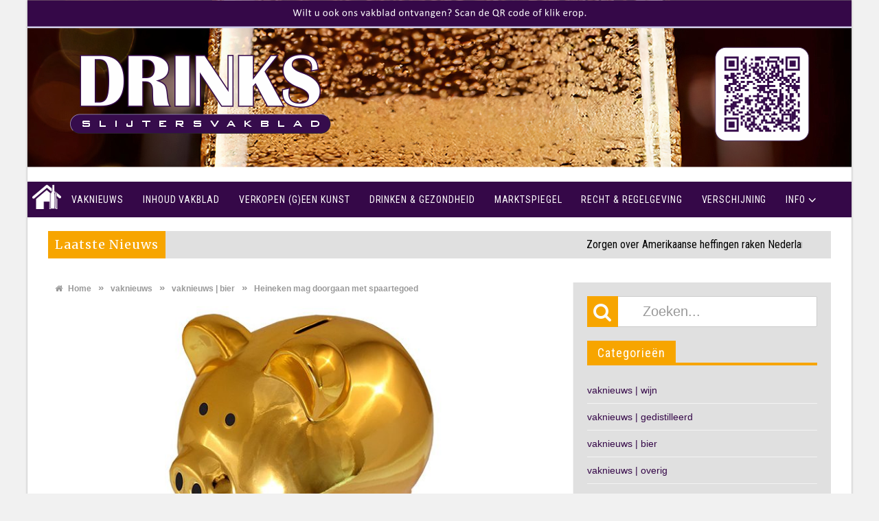

--- FILE ---
content_type: text/html; charset=UTF-8
request_url: https://slijtersvakblad.nl/heineken-mag-doorgaan-met-spaartegoed/
body_size: 18381
content:
<!DOCTYPE html>
<html lang="nl-NL" prefix="og: http://ogp.me/ns# fb: http://ogp.me/ns/fb#">

<head>

<meta charset="UTF-8">
<meta name="viewport" content="width=device-width, initial-scale=1">
<link rel="profile" href="http://gmpg.org/xfn/11">
<link rel="pingback" href="https://slijtersvakblad.nl/xmlrpc.php">

<title>Heineken mag doorgaan met spaartegoed - Drinks Slijtersvakblad</title>
<link data-rocket-preload as="style" href="https://fonts.googleapis.com/css?family=Merriweather%3A400%2C700%2C900&#038;display=swap" rel="preload">
<link href="https://fonts.googleapis.com/css?family=Merriweather%3A400%2C700%2C900&#038;display=swap" media="print" onload="this.media=&#039;all&#039;" rel="stylesheet">
<noscript><link rel="stylesheet" href="https://fonts.googleapis.com/css?family=Merriweather%3A400%2C700%2C900&#038;display=swap"></noscript>
                        <script>
                            /* You can add more configuration options to webfontloader by previously defining the WebFontConfig with your options */
                            if ( typeof WebFontConfig === "undefined" ) {
                                WebFontConfig = new Object();
                            }
                            WebFontConfig['google'] = {families: ['Roboto+Condensed:300,400,700,300italic,400italic,700italic']};

                            (function() {
                                var wf = document.createElement( 'script' );
                                wf.src = 'https://ajax.googleapis.com/ajax/libs/webfont/1.5.3/webfont.js';
                                wf.type = 'text/javascript';
                                wf.async = 'true';
                                var s = document.getElementsByTagName( 'script' )[0];
                                s.parentNode.insertBefore( wf, s );
                            })();
                        </script>
                        <meta name='robots' content='max-image-preview:large' />

<!-- This site is optimized with the Yoast SEO Premium plugin v6.3.1 - https://yoast.com/wordpress/plugins/seo/ -->
<link rel="canonical" href="https://slijtersvakblad.nl/heineken-mag-doorgaan-met-spaartegoed/" />
<meta property="og:locale" content="nl_NL" />
<meta property="og:type" content="article" />
<meta property="og:title" content="Heineken mag doorgaan met spaartegoed - Drinks Slijtersvakblad" />
<meta property="og:description" content="NOORD-SCHARWOUDE – De reclameactie van Heineken, waarbij klanten kunnen sparen voor biertegoed, is niet in strijd met de wet. Dat antwoordt staatssecretaris Van Rijn in een brief aan de Tweede Kamer. Bij een aankoop van een kratje of sixpack Heineken in de winkel kunnen klanten sinds kort sparen voor een gratis biertje in de kroeg. ..." />
<meta property="og:url" content="https://slijtersvakblad.nl/heineken-mag-doorgaan-met-spaartegoed/" />
<meta property="og:site_name" content="Drinks Slijtersvakblad" />
<meta property="article:tag" content="alcoholconsumptie" />
<meta property="article:tag" content="Bier" />
<meta property="article:tag" content="Heineken" />
<meta property="article:tag" content="reclame" />
<meta property="article:tag" content="spaaractie" />
<meta property="article:section" content="vaknieuws | bier" />
<meta property="article:published_time" content="2016-11-09T15:30:41+01:00" />
<meta property="article:modified_time" content="2017-03-02T12:57:33+01:00" />
<meta property="og:updated_time" content="2017-03-02T12:57:33+01:00" />
<meta property="og:image" content="https://slijtersvakblad.nl/wp-content/uploads/2016/12/9-11-2016-Heineken-actie-niet-in-strijd-met-wet.jpg" />
<meta property="og:image:secure_url" content="https://slijtersvakblad.nl/wp-content/uploads/2016/12/9-11-2016-Heineken-actie-niet-in-strijd-met-wet.jpg" />
<meta property="og:image:width" content="770" />
<meta property="og:image:height" content="420" />
<meta name="twitter:card" content="summary" />
<meta name="twitter:description" content="NOORD-SCHARWOUDE – De reclameactie van Heineken, waarbij klanten kunnen sparen voor biertegoed, is niet in strijd met de wet. Dat antwoordt staatssecretaris Van Rijn in een brief aan de Tweede Kamer. Bij een aankoop van een kratje of sixpack Heineken in de winkel kunnen klanten sinds kort sparen voor een gratis biertje in de kroeg. ..." />
<meta name="twitter:title" content="Heineken mag doorgaan met spaartegoed - Drinks Slijtersvakblad" />
<meta name="twitter:image" content="https://slijtersvakblad.nl/wp-content/uploads/2016/12/9-11-2016-Heineken-actie-niet-in-strijd-met-wet.jpg" />
<script type='application/ld+json'>{"@context":"http:\/\/schema.org","@type":"WebSite","@id":"#website","url":"https:\/\/slijtersvakblad.nl\/","name":"Drinks Slijtersvakblad","potentialAction":{"@type":"SearchAction","target":"https:\/\/slijtersvakblad.nl\/?s={search_term_string}","query-input":"required name=search_term_string"}}</script>
<script type='application/ld+json'>{"@context":"http:\/\/schema.org","@type":"Organization","url":"https:\/\/slijtersvakblad.nl\/heineken-mag-doorgaan-met-spaartegoed\/","sameAs":[],"@id":"#organization","name":"Drinks Slijtersvakblad","logo":"https:\/\/slijtersvakblad.nl\/wp-content\/uploads\/2016\/11\/logodrinkspaars.png"}</script>
<!-- / Yoast SEO Premium plugin. -->

<link rel='dns-prefetch' href='//fonts.googleapis.com' />
<link href='https://fonts.gstatic.com' crossorigin rel='preconnect' />
<link rel="alternate" type="application/rss+xml" title="Drinks Slijtersvakblad &raquo; feed" href="https://slijtersvakblad.nl/feed/" />
<link rel="alternate" type="application/rss+xml" title="Drinks Slijtersvakblad &raquo; reacties feed" href="https://slijtersvakblad.nl/comments/feed/" />
<link rel="alternate" type="application/rss+xml" title="Drinks Slijtersvakblad &raquo; Heineken mag doorgaan met spaartegoed reacties feed" href="https://slijtersvakblad.nl/heineken-mag-doorgaan-met-spaartegoed/feed/" />
<link rel="alternate" title="oEmbed (JSON)" type="application/json+oembed" href="https://slijtersvakblad.nl/wp-json/oembed/1.0/embed?url=https%3A%2F%2Fslijtersvakblad.nl%2Fheineken-mag-doorgaan-met-spaartegoed%2F" />
<link rel="alternate" title="oEmbed (XML)" type="text/xml+oembed" href="https://slijtersvakblad.nl/wp-json/oembed/1.0/embed?url=https%3A%2F%2Fslijtersvakblad.nl%2Fheineken-mag-doorgaan-met-spaartegoed%2F&#038;format=xml" />
<style id='wp-img-auto-sizes-contain-inline-css' type='text/css'>
img:is([sizes=auto i],[sizes^="auto," i]){contain-intrinsic-size:3000px 1500px}
/*# sourceURL=wp-img-auto-sizes-contain-inline-css */
</style>
<style id='wp-emoji-styles-inline-css' type='text/css'>

	img.wp-smiley, img.emoji {
		display: inline !important;
		border: none !important;
		box-shadow: none !important;
		height: 1em !important;
		width: 1em !important;
		margin: 0 0.07em !important;
		vertical-align: -0.1em !important;
		background: none !important;
		padding: 0 !important;
	}
/*# sourceURL=wp-emoji-styles-inline-css */
</style>
<link data-minify="1" rel='stylesheet' id='htmag-style-css' href='https://slijtersvakblad.nl/wp-content/cache/min/1/wp-content/themes/htmag-child-theme/style.css?ver=1768969726' type='text/css' media='all' />

<link rel='stylesheet' id='animate-css' href='https://slijtersvakblad.nl/wp-content/themes/htmag/css/animate.min.css?ver=6.9' type='text/css' media='all' />
<link data-minify="1" rel='stylesheet' id='font-awesome-css' href='https://slijtersvakblad.nl/wp-content/cache/min/1/wp-content/plugins/elementor/assets/lib/font-awesome/css/font-awesome.min.css?ver=1768969726' type='text/css' media='all' />
<link data-minify="1" rel='stylesheet' id='fontello-css' href='https://slijtersvakblad.nl/wp-content/cache/min/1/wp-content/themes/htmag/fonts/fontello/css/fontello.css?ver=1768969726' type='text/css' media='all' />
<link data-minify="1" rel='stylesheet' id='htmag-responsive-css' href='https://slijtersvakblad.nl/wp-content/cache/min/1/wp-content/themes/htmag/css/responsive.css?ver=1768969726' type='text/css' media='all' />
<link data-minify="1" rel='stylesheet' id='owl_Transitions-css' href='https://slijtersvakblad.nl/wp-content/cache/min/1/wp-content/themes/htmag/css/owl_Transitions.css?ver=1768969726' type='text/css' media='all' />
<link rel='stylesheet' id='elementor-frontend-css' href='https://slijtersvakblad.nl/wp-content/plugins/elementor/assets/css/frontend.min.css?ver=3.34.2' type='text/css' media='all' />
<link rel='stylesheet' id='widget-heading-css' href='https://slijtersvakblad.nl/wp-content/plugins/elementor/assets/css/widget-heading.min.css?ver=3.34.2' type='text/css' media='all' />
<link rel='stylesheet' id='widget-form-css' href='https://slijtersvakblad.nl/wp-content/plugins/elementor-pro/assets/css/widget-form.min.css?ver=3.34.1' type='text/css' media='all' />
<link rel='stylesheet' id='e-animation-zoomIn-css' href='https://slijtersvakblad.nl/wp-content/plugins/elementor/assets/lib/animations/styles/zoomIn.min.css?ver=3.34.2' type='text/css' media='all' />
<link rel='stylesheet' id='e-popup-css' href='https://slijtersvakblad.nl/wp-content/plugins/elementor-pro/assets/css/conditionals/popup.min.css?ver=3.34.1' type='text/css' media='all' />
<link data-minify="1" rel='stylesheet' id='elementor-icons-css' href='https://slijtersvakblad.nl/wp-content/cache/min/1/wp-content/plugins/elementor/assets/lib/eicons/css/elementor-icons.min.css?ver=1768969726' type='text/css' media='all' />
<link rel='stylesheet' id='elementor-post-7678-css' href='https://slijtersvakblad.nl/wp-content/uploads/elementor/css/post-7678.css?ver=1768969716' type='text/css' media='all' />
<link rel='stylesheet' id='elementor-post-7690-css' href='https://slijtersvakblad.nl/wp-content/uploads/elementor/css/post-7690.css?ver=1768969716' type='text/css' media='all' />
<link data-minify="1" rel='stylesheet' id='newsletter-css' href='https://slijtersvakblad.nl/wp-content/cache/min/1/wp-content/plugins/newsletter/style.css?ver=1768969726' type='text/css' media='all' />
<link data-minify="1" rel='stylesheet' id='elementor-gf-local-roboto-css' href='https://slijtersvakblad.nl/wp-content/cache/min/1/wp-content/uploads/elementor/google-fonts/css/roboto.css?ver=1768969727' type='text/css' media='all' />
<link data-minify="1" rel='stylesheet' id='elementor-gf-local-robotoslab-css' href='https://slijtersvakblad.nl/wp-content/cache/min/1/wp-content/uploads/elementor/google-fonts/css/robotoslab.css?ver=1768969727' type='text/css' media='all' />
<link data-minify="1" rel='stylesheet' id='elementor-gf-local-oswald-css' href='https://slijtersvakblad.nl/wp-content/cache/min/1/wp-content/uploads/elementor/google-fonts/css/oswald.css?ver=1768969727' type='text/css' media='all' />
<script type="text/javascript" id="jquery-core-js-extra">
/* <![CDATA[ */
var favo_script = {"post_id":"1800","ajaxurl":"https://slijtersvakblad.nl/wp-admin/admin-ajax.php"};
//# sourceURL=jquery-core-js-extra
/* ]]> */
</script>
<script type="text/javascript" src="https://slijtersvakblad.nl/wp-includes/js/jquery/jquery.min.js?ver=3.7.1" id="jquery-core-js"></script>
<script type="text/javascript" src="https://slijtersvakblad.nl/wp-includes/js/jquery/jquery-migrate.min.js?ver=3.4.1" id="jquery-migrate-js"></script>
<script type="text/javascript" src="https://slijtersvakblad.nl/wp-content/themes/htmag/js/jquery.infinitescroll.min.js?ver=6.9" id="jquery.infinitescroll.min-js"></script>
<script></script><link rel="https://api.w.org/" href="https://slijtersvakblad.nl/wp-json/" /><link rel="alternate" title="JSON" type="application/json" href="https://slijtersvakblad.nl/wp-json/wp/v2/posts/1800" /><link rel="EditURI" type="application/rsd+xml" title="RSD" href="https://slijtersvakblad.nl/xmlrpc.php?rsd" />
<meta name="generator" content="WordPress 6.9" />
<link rel='shortlink' href='https://slijtersvakblad.nl/?p=1800' />
<!-- Analytics by WP Statistics - https://wp-statistics.com -->
 

<!--[if lt IE 9]>
<script src="https://slijtersvakblad.nl/wp-content/themes/htmag/js/html5.js"></script>
<![endif]-->


<style type="text/css" media="screen"> 
/*	
<!--  global_color    -->
*/

 
   
.search-block:after{border-right-color:#350848;  }
.tabs-widget .tab-links li.active a ,blockquote,.tipsy-arrow ,.author-title h3 {border-color:#350848;  }
.tipsy-inner {box-shadow:0 0 2px #350848; -webkit-box-shadow:0 0 2px #350848; -moz-box-shadow:0 0 2px #350848;}
.container .menu_wrapper ,.news-box-title,.news-box-title,.tabs-widget .tab-links,.block-head,.woocommerce .product .woocommerce-tabs ul.tabs { border-bottom-color:#350848;}
.top-nav ul li.current-menu-item:after,#main-menu .menu-sub-wrap,.tabs-nav li.active span{ border-top-color:#350848;}
#main-menu ul li.current-menu-item a, #main-menu ul li.current-menu-item a:hover, #main-menu ul li.current-menu-parent a, #main-menu ul li.current-menu-parent a:hover, #main-menu ul li.current-page-ancestor a, #main-menu ul li.current-page-ancestor a:hover 
,#main-menu a:hover,.header-wraper.style2 #main-menu ul li.current-menu-item > a:hover,.dropcap.style-2, .dropcap.style-3,.search-block .search-button,.widget_tag_cloud .tagcloud a:hover, .post-tag a:hover,.tabs-wrap.tagcloud a:hover,.pagination span, .pagination a:hover,a.random-article:hover,.owl-title h2,.owl-pagination .owl-page.active span, .owl-carousel.scroller.middle .owl-prev:hover, .owl-carousel.scroller.middle .owl-next:hover, #carousel .owl-prev:hover, #carousel .owl-next:hover,.owl-theme .owl-controls .owl-buttons div:hover,.owl-theme.scroller.middle .owl-controls .owl-buttons div ,.search-buttons .search {  background-color:#350848;}
.owl-theme.scroller .owl-controls .owl-nav div,.newstickertitle span,.news-box-title h2,.caption-cat a, .block-head h3,.tabs-widget .tab-links li.active a ,.review-summary .rw-overall,#go-top ,.share-post span.share-text,.tabs-nav li.active a, .tabs-nav li.active a:hover,.big-porc-review-bg,.ei-slider-thumbs li.ei-slider-element,.rating-bar .bar,.w-search .search-submit ,.search-buttons .search-icon,.more_button a,.load-more a,.tipsy-inner,.widget-newsletter-counter input[type="submit"],.header-wraper.style2 .search-buttons .search-icon:hover,#main-menu ul li:hover a,.error_right h2::after{   background-color:#350848;}

.header-wraper.style2 #main-menu ul li:hover > a, .header-wraper.style2 #main-menu ul:hover > a {  background-color:#350848;}

.woocommerce .product .woocommerce-tabs ul.tabs li.active ,.woocommerce .button, .woocommerce .form-submit #submit,.woocommerce span.onsale,.widget_product_search input[type="submit"],.woocommerce .widget_price_filter .ui-slider .ui-slider-handle,.header-wraper.style2 #navbar_toggle::before, .header-wraper.style2 #navbar_toggle::after, .header-wraper.style2 #navbar_toggle span {   background:#350848 !important;}

a:hover ,.top-nav ul li:hover > a, .top-nav ul :hover > a, .top-nav ul li.current-menu-item a , .header-wraper.style2 .top-nav ul li a:hover,.post-previous a:hover:after, .post-next a:hover:after,.header-wraper.style2 #main-menu ul li.current-menu-item > a,.header-wraper.style2 .search-buttons .search-icon,.header-wraper.style2 #main-menu ul li.menu-item-home a::before,.entry .error_404 p ,body.dark_skin a:hover ,#main-menu .mega-menu-block .mega-menu-content .mega-small-item ul li a:hover,
#main-menu .mega-menu-block .mega-menu-content .post-box-title a:hover,.header-wraper.style2 #main-menu ul li.mega-menu.mega-cat .mega-menu-block .mega-menu-post a:hover {color:#350848;  }
.header-wraper.style2 #main-menu ul li:hover > a, .header-wraper.style2 #main-menu ul:hover > a { color: #FFF;}
 	


/*
<!-- Custom CSS  -->
*/
body > .container > header .inner-header {
    margin: auto;
    padding: 0px 0px 20px 0px;
}
/*
#logo .logo h1 a {
display: none;
}
*/
.footer-menu li a, .footer-menu li {
    font-family: "Roboto Condensed, Arial, sans-serif;
    font-size: 14px;
    line-height: 15px;
    color: #979C9F;
    text-transform: none;
    display: inline-block;
    font-weight: bold;
    letter-spacing: 0px;
}

.footer_header {
    padding-left: 15px;
    padding-right: 15px;
    border-bottom: 1px solid #222222;
    margin: 0;
    overflow: hidden;
    position: relative;
}

.post-views {
    margin-right: 10px;
    display: none;
}

input, button, select, textarea {
    font-family: 'arial';
}

#main-menu ul li.menu-item-home > a::before {
    content: 'https://slijtersvakblad.nl/wp-content/uploads/2016/12/icon-home.png';
font-size: 0px;
line-height: 20px;
top: 2px;
background-image: url('https://slijtersvakblad.nl/wp-content/uploads/2016/12/icon-home.png') !important;
}



.tnp-widget input[type=text], .tnp-widget input[type=email], .tnp-widget select {
    width: 60%;
    padding: 10px;
    display: block;
    border: 1px solid #ddd;
    border-color: #ddd;
    background-color: #f4f4f4;
    color: #444;
    font-size: 14px;
    line-height: normal;
    box-sizing: border-box;
}

.tnp-widget input[type=submit] {
    width: 60%;
    padding: 10px;
    display: block;
    border: 1px solid #fff;
    border-color: #fff;
    background-color: #000;
    color: #fff;
}

th {
    font-family: verdana;
    font-size: 6px;
    line-height: 15.6px;
}

.widget {
    clear: both;
    margin-bottom: 20px;
    overflow: hidden;
}

#comments-title h3 {
    padding-bottom: 10px;
    border-bottom: 3px solid #350848;
    float: left;
    position: relative;
    font-size: 16px;
    margin: 0;
}


h2.post-blog-title, h2.post-box-title, h2.item-title ,.big-item h2.post-box-title, h2.post-blog-title.full
,.main-slideshow.style2 .owl-title h2,h3.post-box-title ,.widget.posts-list ul li h3 a, .widget .tab-content ul li h3 a, 
.widget.top-ten h3 a, .widget.latest-posts h3 a,h1.post-title{

    text-transform: initial;
}  





/*	
<!-- category Background  -->
*/
  



  

  





   
.search-block:after{border-right-color:#f7a500;  }
.tabs-widget .tab-links li.active a ,blockquote,.tipsy-arrow ,.author-title h3 {border-color:#f7a500;  }
.tipsy-inner {box-shadow:0 0 2px #f7a500; -webkit-box-shadow:0 0 2px #f7a500; -moz-box-shadow:0 0 2px #f7a500;}
.container .menu_wrapper ,.news-box-title,.news-box-title,.tabs-widget .tab-links,.block-head,.woocommerce .product .woocommerce-tabs ul.tabs { border-bottom-color:#f7a500;}
.top-nav ul li.current-menu-item:after,#main-menu .menu-sub-wrap,.tabs-nav li.active span{ border-top-color:#f7a500;}
#main-menu ul li.current-menu-item a, #main-menu ul li.current-menu-item a:hover, #main-menu ul li.current-menu-parent a, #main-menu ul li.current-menu-parent a:hover, #main-menu ul li.current-page-ancestor a, #main-menu ul li.current-page-ancestor a:hover 
,#main-menu a:hover,.header-wraper.style2 #main-menu ul li.current-menu-item > a:hover,.dropcap.style-2, .dropcap.style-3,.search-block .search-button,.widget_tag_cloud .tagcloud a:hover, .post-tag a:hover,.tabs-wrap.tagcloud a:hover,.pagination span, .pagination a:hover,a.random-article:hover,.owl-title h2,.owl-pagination .owl-page.active span, .owl-carousel.scroller.middle .owl-prev:hover, .owl-carousel.scroller.middle .owl-next:hover, #carousel .owl-prev:hover, #carousel .owl-next:hover,.owl-theme .owl-controls .owl-buttons div:hover,.owl-theme.scroller.middle .owl-controls .owl-buttons div ,.search-buttons .search {  background-color:#f7a500;}
.owl-theme.scroller .owl-controls .owl-nav div,.newstickertitle span,.news-box-title h2,.caption-cat a, .block-head h3,.tabs-widget .tab-links li.active a ,.review-summary .rw-overall,#go-top ,.share-post span.share-text,.tabs-nav li.active a, .tabs-nav li.active a:hover,.big-porc-review-bg,.ei-slider-thumbs li.ei-slider-element,.rating-bar .bar,.w-search .search-submit ,.search-buttons .search-icon,.more_button a,.load-more a,.tipsy-inner,.widget-newsletter-counter input[type="submit"],.header-wraper.style2 .search-buttons .search-icon:hover,#main-menu ul li:hover a,.error_right h2::after{   background-color:#f7a500;}

.header-wraper.style2 #main-menu ul li:hover > a, .header-wraper.style2 #main-menu ul:hover > a {  background-color:#f7a500;}

.woocommerce .product .woocommerce-tabs ul.tabs li.active ,.woocommerce .button, .woocommerce .form-submit #submit,.woocommerce span.onsale,.widget_product_search input[type="submit"],.woocommerce .widget_price_filter .ui-slider .ui-slider-handle,.header-wraper.style2 #navbar_toggle::before, .header-wraper.style2 #navbar_toggle::after, .header-wraper.style2 #navbar_toggle span {   background:#f7a500 !important;}

a:hover ,.top-nav ul li:hover > a, .top-nav ul :hover > a, .top-nav ul li.current-menu-item a , .header-wraper.style2 .top-nav ul li a:hover,.post-previous a:hover:after, .post-next a:hover:after,.header-wraper.style2 #main-menu ul li.current-menu-item > a,.header-wraper.style2 .search-buttons .search-icon,.header-wraper.style2 #main-menu ul li.menu-item-home a::before,.entry .error_404 p ,body.dark_skin a:hover ,#main-menu .mega-menu-block .mega-menu-content .mega-small-item ul li a:hover,
#main-menu .mega-menu-block .mega-menu-content .post-box-title a:hover,.header-wraper.style2 #main-menu ul li.mega-menu.mega-cat .mega-menu-block .mega-menu-post a:hover {color:#f7a500;  }
.header-wraper.style2 #main-menu ul li:hover > a, .header-wraper.style2 #main-menu ul:hover > a { color: #FFF;}
 

	
	</style> 

<meta name="generator" content="Elementor 3.34.2; features: additional_custom_breakpoints; settings: css_print_method-external, google_font-enabled, font_display-auto">

<!-- Dynamic Widgets by QURL loaded - http://www.dynamic-widgets.com //-->
			<style>
				.e-con.e-parent:nth-of-type(n+4):not(.e-lazyloaded):not(.e-no-lazyload),
				.e-con.e-parent:nth-of-type(n+4):not(.e-lazyloaded):not(.e-no-lazyload) * {
					background-image: none !important;
				}
				@media screen and (max-height: 1024px) {
					.e-con.e-parent:nth-of-type(n+3):not(.e-lazyloaded):not(.e-no-lazyload),
					.e-con.e-parent:nth-of-type(n+3):not(.e-lazyloaded):not(.e-no-lazyload) * {
						background-image: none !important;
					}
				}
				@media screen and (max-height: 640px) {
					.e-con.e-parent:nth-of-type(n+2):not(.e-lazyloaded):not(.e-no-lazyload),
					.e-con.e-parent:nth-of-type(n+2):not(.e-lazyloaded):not(.e-no-lazyload) * {
						background-image: none !important;
					}
				}
			</style>
			<meta name="generator" content="Powered by WPBakery Page Builder - drag and drop page builder for WordPress."/>
<link rel="icon" href="https://slijtersvakblad.nl/wp-content/uploads/2016/12/cropped-favicon-retina-32x32.png" sizes="32x32" />
<link rel="icon" href="https://slijtersvakblad.nl/wp-content/uploads/2016/12/cropped-favicon-retina-192x192.png" sizes="192x192" />
<link rel="apple-touch-icon" href="https://slijtersvakblad.nl/wp-content/uploads/2016/12/cropped-favicon-retina-180x180.png" />
<meta name="msapplication-TileImage" content="https://slijtersvakblad.nl/wp-content/uploads/2016/12/cropped-favicon-retina-270x270.png" />
<style type="text/css" title="dynamic-css" class="options-output">body{color:#444444;}a{color:#350848;}a:hover{color:#afacc1;}a:active{color:#350848;}.top-nav ,.header-wraper.style2 .top-nav{background-color:#ffffff;}.top-nav .top-menu a ,.header-wraper.style2 .top-nav .top-menu a,.top-nav ul li:hover > a, .top-nav ul :hover > a,.top-nav ul li.current-menu-item a{color:#350848;}.top-nav .top-menu a :visited,.header-wraper.style2 .top-nav .top-menu a:visited,.top-nav ul li:hover > a:visited, .top-nav ul :hover > a:visited,.top-nav ul li.current-menu-item a:visited{color:#350848;}.top-nav .top-menu a :hover,.header-wraper.style2 .top-nav .top-menu a:hover,.top-nav ul li:hover > a:hover, .top-nav ul :hover > a:hover,.top-nav ul li.current-menu-item a:hover{color:#d2cde7;}.top-nav .top-menu a :active,.header-wraper.style2 .top-nav .top-menu a:active,.top-nav ul li:hover > a:active, .top-nav ul :hover > a:active,.top-nav ul li.current-menu-item a:active{color:#350848;}.top-nav{border-top:3px solid #350848;}.container .menu_wrapper,.header-wraper.style2 .menu_wrapper{background-color:#350848;}#main-menu > ul > li > a ,.header-wraper.style2 #main-menu > ul > li > a{color:#ffffff;}#main-menu > ul > li > a :hover,.header-wraper.style2 #main-menu > ul > li > a:hover{color:#d2cde7;}#main-menu > ul > li > a :active,.header-wraper.style2 #main-menu > ul > li > a:active{color:#d2cde7;}.container_12{background-color:#e0e0e0;}..newstickertitle span{background-color:#000000;}.newsticker .tickertime{color:#000000;}.newsticker h2 a{color:#000000;}.entry a{color:#350848;}.entry a:hover{color:#afacc1;}.entry a:active{color:#350848;}#sidebar{background-color:#e0e0e0;}#sidebar{padding-top:20px;padding-right:20px;padding-bottom:20px;padding-left:20px;}.site-header{border-top:4px solid ;border-bottom:4px solid ;border-left:4px solid ;border-right:4px solid ;}footer{border-top:4px solid ;border-bottom:4px solid ;border-left:4px solid ;border-right:4px solid ;}footer{color:#ffffff;}.top-nav ,.top-nav ul li ,#main-menu > ul > li > a,#main-menu a,.owl-title h2 a,.tabs-nav li a,.caption-cat a,.footer-menu li a, .footer-menu li,#logo .logo h2 a,#logo .logo h2 span,.newsticker h2 a,.newsticker h2,.newstickertitle span,#social-counter-widget li span,.news-box-title h2, .block-head h3 ,.news-box-title h2 a,h2.post-blog-title a,h2.post-box-title a,h2.item-title a,.big-item h2.post-box-title a,h2.post-blog-title.full a,h3.post-box-title a,h1.post-title,.widget.posts-list ul  li h3 a,.widget .tab-content ul  li h3 a ,.widget.top-ten  h3 a ,.widget.latest-posts h3 a,.footer-widget-title h2,#respond #submit, .button-primary,.review-box-header h3,.review-summary .rw-overall, .review-criteria, .rw-user-rating-wrapper .score, .rw-overall-titles, .rw-user-rating-wrapper,.page-title, .cat-page-title,.widget-newsletter-counter input[type="submit"]{font-family:"Roboto Condensed";opacity: 1;visibility: visible;-webkit-transition: opacity 0.24s ease-in-out;-moz-transition: opacity 0.24s ease-in-out;transition: opacity 0.24s ease-in-out;}.wf-loading .top-nav ,.wf-loading .top-nav ul li ,.wf-loading #main-menu > ul > li > a,.wf-loading #main-menu a,.wf-loading .owl-title h2 a,.wf-loading .tabs-nav li a,.wf-loading .caption-cat a,.wf-loading .footer-menu li a,.wf-loading  .footer-menu li,.wf-loading #logo .logo h2 a,.wf-loading #logo .logo h2 span,.wf-loading .newsticker h2 a,.wf-loading .newsticker h2,.wf-loading .newstickertitle span,.wf-loading #social-counter-widget li span,.wf-loading .news-box-title h2,.wf-loading  .block-head h3 ,.wf-loading .news-box-title h2 a,.wf-loading h2.post-blog-title a,.wf-loading h2.post-box-title a,.wf-loading h2.item-title a,.wf-loading .big-item h2.post-box-title a,.wf-loading h2.post-blog-title.full a,.wf-loading h3.post-box-title a,.wf-loading h1.post-title,.wf-loading .widget.posts-list ul  li h3 a,.wf-loading .widget .tab-content ul  li h3 a ,.wf-loading .widget.top-ten  h3 a ,.wf-loading .widget.latest-posts h3 a,.wf-loading .footer-widget-title h2,.wf-loading #respond #submit,.wf-loading  .button-primary,.wf-loading .review-box-header h3,.wf-loading .review-summary .rw-overall,.wf-loading  .review-criteria,.wf-loading  .rw-user-rating-wrapper .score,.wf-loading  .rw-overall-titles,.wf-loading  .rw-user-rating-wrapper,.wf-loading .page-title,.wf-loading  .cat-page-title,.wf-loading .widget-newsletter-counter input[type="submit"]{opacity: 0;}.ie.wf-loading .top-nav ,.ie.wf-loading .top-nav ul li ,.ie.wf-loading #main-menu > ul > li > a,.ie.wf-loading #main-menu a,.ie.wf-loading .owl-title h2 a,.ie.wf-loading .tabs-nav li a,.ie.wf-loading .caption-cat a,.ie.wf-loading .footer-menu li a,.ie.wf-loading  .footer-menu li,.ie.wf-loading #logo .logo h2 a,.ie.wf-loading #logo .logo h2 span,.ie.wf-loading .newsticker h2 a,.ie.wf-loading .newsticker h2,.ie.wf-loading .newstickertitle span,.ie.wf-loading #social-counter-widget li span,.ie.wf-loading .news-box-title h2,.ie.wf-loading  .block-head h3 ,.ie.wf-loading .news-box-title h2 a,.ie.wf-loading h2.post-blog-title a,.ie.wf-loading h2.post-box-title a,.ie.wf-loading h2.item-title a,.ie.wf-loading .big-item h2.post-box-title a,.ie.wf-loading h2.post-blog-title.full a,.ie.wf-loading h3.post-box-title a,.ie.wf-loading h1.post-title,.ie.wf-loading .widget.posts-list ul  li h3 a,.ie.wf-loading .widget .tab-content ul  li h3 a ,.ie.wf-loading .widget.top-ten  h3 a ,.ie.wf-loading .widget.latest-posts h3 a,.ie.wf-loading .footer-widget-title h2,.ie.wf-loading #respond #submit,.ie.wf-loading  .button-primary,.ie.wf-loading .review-box-header h3,.ie.wf-loading .review-summary .rw-overall,.ie.wf-loading  .review-criteria,.ie.wf-loading  .rw-user-rating-wrapper .score,.ie.wf-loading  .rw-overall-titles,.ie.wf-loading  .rw-user-rating-wrapper,.ie.wf-loading .page-title,.ie.wf-loading  .cat-page-title,.ie.wf-loading .widget-newsletter-counter input[type="submit"]{visibility: hidden;}body{opacity: 1;visibility: visible;-webkit-transition: opacity 0.24s ease-in-out;-moz-transition: opacity 0.24s ease-in-out;transition: opacity 0.24s ease-in-out;}.wf-loading body{opacity: 0;}.ie.wf-loading body{visibility: hidden;}.top-nav ,.top-nav ul li{opacity: 1;visibility: visible;-webkit-transition: opacity 0.24s ease-in-out;-moz-transition: opacity 0.24s ease-in-out;transition: opacity 0.24s ease-in-out;}.wf-loading .top-nav ,.wf-loading .top-nav ul li{opacity: 0;}.ie.wf-loading .top-nav ,.ie.wf-loading .top-nav ul li{visibility: hidden;}#main-menu > ul > li > a, #main-menu ul li.parent-list ul li a,#mobile-slide #mobile-nav a{font-family:"Roboto Condensed";font-weight:400;font-style:normal;opacity: 1;visibility: visible;-webkit-transition: opacity 0.24s ease-in-out;-moz-transition: opacity 0.24s ease-in-out;transition: opacity 0.24s ease-in-out;}.wf-loading #main-menu > ul > li > a,.wf-loading  #main-menu ul li.parent-list ul li a,.wf-loading #mobile-slide #mobile-nav a{opacity: 0;}.ie.wf-loading #main-menu > ul > li > a,.ie.wf-loading  #main-menu ul li.parent-list ul li a,.ie.wf-loading #mobile-slide #mobile-nav a{visibility: hidden;}#logo .logo.text h2 a, #logo .logo.text h1 a{opacity: 1;visibility: visible;-webkit-transition: opacity 0.24s ease-in-out;-moz-transition: opacity 0.24s ease-in-out;transition: opacity 0.24s ease-in-out;}.wf-loading #logo .logo.text h2 a,.wf-loading  #logo .logo.text h1 a{opacity: 0;}.ie.wf-loading #logo .logo.text h2 a,.ie.wf-loading  #logo .logo.text h1 a{visibility: hidden;}#logo .logo.text h2 span, #logo .logo.text h1 span{opacity: 1;visibility: visible;-webkit-transition: opacity 0.24s ease-in-out;-moz-transition: opacity 0.24s ease-in-out;transition: opacity 0.24s ease-in-out;}.wf-loading #logo .logo.text h2 span,.wf-loading  #logo .logo.text h1 span{opacity: 0;}.ie.wf-loading #logo .logo.text h2 span,.ie.wf-loading  #logo .logo.text h1 span{visibility: hidden;}.newsticker h2{font-family:Arial, Helvetica, sans-serif;font-weight:400;font-style:normal;opacity: 1;visibility: visible;-webkit-transition: opacity 0.24s ease-in-out;-moz-transition: opacity 0.24s ease-in-out;transition: opacity 0.24s ease-in-out;}.wf-loading .newsticker h2{opacity: 0;}.ie.wf-loading .newsticker h2{visibility: hidden;}.news-box-title h2, .block-head h3 ,.newstickertitle span{font-family:"Roboto Condensed";font-weight:400;font-style:normal;opacity: 1;visibility: visible;-webkit-transition: opacity 0.24s ease-in-out;-moz-transition: opacity 0.24s ease-in-out;transition: opacity 0.24s ease-in-out;}.wf-loading .news-box-title h2,.wf-loading  .block-head h3 ,.wf-loading .newstickertitle span{opacity: 0;}.ie.wf-loading .news-box-title h2,.ie.wf-loading  .block-head h3 ,.ie.wf-loading .newstickertitle span{visibility: hidden;}h2.post-blog-title,h2.post-box-title,h2.item-title,#main-menu .mega-menu-block h2.post-box-title a{opacity: 1;visibility: visible;-webkit-transition: opacity 0.24s ease-in-out;-moz-transition: opacity 0.24s ease-in-out;transition: opacity 0.24s ease-in-out;}.wf-loading h2.post-blog-title,.wf-loading h2.post-box-title,.wf-loading h2.item-title,.wf-loading #main-menu .mega-menu-block h2.post-box-title a{opacity: 0;}.ie.wf-loading h2.post-blog-title,.ie.wf-loading h2.post-box-title,.ie.wf-loading h2.item-title,.ie.wf-loading #main-menu .mega-menu-block h2.post-box-title a{visibility: hidden;}.post-excerpt,.post-excerpt p{opacity: 1;visibility: visible;-webkit-transition: opacity 0.24s ease-in-out;-moz-transition: opacity 0.24s ease-in-out;transition: opacity 0.24s ease-in-out;}.wf-loading .post-excerpt,.wf-loading .post-excerpt p{opacity: 0;}.ie.wf-loading .post-excerpt,.ie.wf-loading .post-excerpt p{visibility: hidden;}.big-item h2.post-box-title, h2.post-blog-title.full ,.main-slideshow.style2 .owl-title h2{opacity: 1;visibility: visible;-webkit-transition: opacity 0.24s ease-in-out;-moz-transition: opacity 0.24s ease-in-out;transition: opacity 0.24s ease-in-out;}.wf-loading .big-item h2.post-box-title,.wf-loading  h2.post-blog-title.full ,.wf-loading .main-slideshow.style2 .owl-title h2{opacity: 0;}.ie.wf-loading .big-item h2.post-box-title,.ie.wf-loading  h2.post-blog-title.full ,.ie.wf-loading .main-slideshow.style2 .owl-title h2{visibility: hidden;}h3.post-box-title ,#main-menu ul li.parent-list ul li h3.post-box-title a{opacity: 1;visibility: visible;-webkit-transition: opacity 0.24s ease-in-out;-moz-transition: opacity 0.24s ease-in-out;transition: opacity 0.24s ease-in-out;}.wf-loading h3.post-box-title ,.wf-loading #main-menu ul li.parent-list ul li h3.post-box-title a{opacity: 0;}.ie.wf-loading h3.post-box-title ,.ie.wf-loading #main-menu ul li.parent-list ul li h3.post-box-title a{visibility: hidden;}h1.post-title{opacity: 1;visibility: visible;-webkit-transition: opacity 0.24s ease-in-out;-moz-transition: opacity 0.24s ease-in-out;transition: opacity 0.24s ease-in-out;}.wf-loading h1.post-title{opacity: 0;}.ie.wf-loading h1.post-title{visibility: hidden;}body.single .post-container,body.page .post-container ,.entry p{opacity: 1;visibility: visible;-webkit-transition: opacity 0.24s ease-in-out;-moz-transition: opacity 0.24s ease-in-out;transition: opacity 0.24s ease-in-out;}.wf-loading body.single .post-container,.wf-loading body.page .post-container ,.wf-loading .entry p{opacity: 0;}.ie.wf-loading body.single .post-container,.ie.wf-loading body.page .post-container ,.ie.wf-loading .entry p{visibility: hidden;}h1.page-title{opacity: 1;visibility: visible;-webkit-transition: opacity 0.24s ease-in-out;-moz-transition: opacity 0.24s ease-in-out;transition: opacity 0.24s ease-in-out;}.wf-loading h1.page-title{opacity: 0;}.ie.wf-loading h1.page-title{visibility: hidden;}h2.cat-page-title{opacity: 1;visibility: visible;-webkit-transition: opacity 0.24s ease-in-out;-moz-transition: opacity 0.24s ease-in-out;transition: opacity 0.24s ease-in-out;}.wf-loading h2.cat-page-title{opacity: 0;}.ie.wf-loading h2.cat-page-title{visibility: hidden;}.post-meta, .small-item-datetime ,.small-item-datetime a{font-weight:400;font-style:normal;opacity: 1;visibility: visible;-webkit-transition: opacity 0.24s ease-in-out;-moz-transition: opacity 0.24s ease-in-out;transition: opacity 0.24s ease-in-out;}.wf-loading .post-meta,.wf-loading  .small-item-datetime ,.wf-loading .small-item-datetime a{opacity: 0;}.ie.wf-loading .post-meta,.ie.wf-loading  .small-item-datetime ,.ie.wf-loading .small-item-datetime a{visibility: hidden;}.widget.posts-list ul  li h3 a,.widget .tab-content ul  li h3 a ,.widget.top-ten  h3 a ,.widget.latest-posts h3 a{opacity: 1;visibility: visible;-webkit-transition: opacity 0.24s ease-in-out;-moz-transition: opacity 0.24s ease-in-out;transition: opacity 0.24s ease-in-out;}.wf-loading .widget.posts-list ul  li h3 a,.wf-loading .widget .tab-content ul  li h3 a ,.wf-loading .widget.top-ten  h3 a ,.wf-loading .widget.latest-posts h3 a{opacity: 0;}.ie.wf-loading .widget.posts-list ul  li h3 a,.ie.wf-loading .widget .tab-content ul  li h3 a ,.ie.wf-loading .widget.top-ten  h3 a ,.ie.wf-loading .widget.latest-posts h3 a{visibility: hidden;}.footer-widget-title h2{opacity: 1;visibility: visible;-webkit-transition: opacity 0.24s ease-in-out;-moz-transition: opacity 0.24s ease-in-out;transition: opacity 0.24s ease-in-out;}.wf-loading .footer-widget-title h2{opacity: 0;}.ie.wf-loading .footer-widget-title h2{visibility: hidden;}.entry h1{opacity: 1;visibility: visible;-webkit-transition: opacity 0.24s ease-in-out;-moz-transition: opacity 0.24s ease-in-out;transition: opacity 0.24s ease-in-out;}.wf-loading .entry h1{opacity: 0;}.ie.wf-loading .entry h1{visibility: hidden;}.entry h2{font-weight:400;font-style:normal;opacity: 1;visibility: visible;-webkit-transition: opacity 0.24s ease-in-out;-moz-transition: opacity 0.24s ease-in-out;transition: opacity 0.24s ease-in-out;}.wf-loading .entry h2{opacity: 0;}.ie.wf-loading .entry h2{visibility: hidden;}.entry h3{opacity: 1;visibility: visible;-webkit-transition: opacity 0.24s ease-in-out;-moz-transition: opacity 0.24s ease-in-out;transition: opacity 0.24s ease-in-out;}.wf-loading .entry h3{opacity: 0;}.ie.wf-loading .entry h3{visibility: hidden;}.entry h4{opacity: 1;visibility: visible;-webkit-transition: opacity 0.24s ease-in-out;-moz-transition: opacity 0.24s ease-in-out;transition: opacity 0.24s ease-in-out;}.wf-loading .entry h4{opacity: 0;}.ie.wf-loading .entry h4{visibility: hidden;}.entry h5{opacity: 1;visibility: visible;-webkit-transition: opacity 0.24s ease-in-out;-moz-transition: opacity 0.24s ease-in-out;transition: opacity 0.24s ease-in-out;}.wf-loading .entry h5{opacity: 0;}.ie.wf-loading .entry h5{visibility: hidden;}.entry h6{opacity: 1;visibility: visible;-webkit-transition: opacity 0.24s ease-in-out;-moz-transition: opacity 0.24s ease-in-out;transition: opacity 0.24s ease-in-out;}.wf-loading .entry h6{opacity: 0;}.ie.wf-loading .entry h6{visibility: hidden;}</style><noscript><style> .wpb_animate_when_almost_visible { opacity: 1; }</style></noscript><meta name="generator" content="AccelerateWP 3.20.0.3-1.1-32" data-wpr-features="wpr_minify_js wpr_minify_css wpr_desktop" /></head>


<body class="wp-singular post-template-default single single-post postid-1800 single-format-standard wp-theme-htmag wp-child-theme-htmag-child-theme wraper_fixed lazy-loading wpb-js-composer js-comp-ver-8.7.2 vc_responsive elementor-default elementor-kit-7678" >
<div data-rocket-location-hash="41eb2ba458a7e06d0009bafade327d37" id="mobile-slide">

  <div data-rocket-location-hash="db3dc8da036a25dbb42377812646e26e" id="mobile-nav">
  
    
  <div data-rocket-location-hash="e8b59702527527704703711c281b1825" class="mobile-nav-close"> 
 <a id="mobile_toggle" class="nav-close" href="#"><span class="slide-close"></span></a>
  
  </div>
  

  </div>
</div>
<!-- #mobile-slide /-->

<div data-rocket-location-hash="516a4e33302e24afcf9ce9184849b950" class="container body_wraper_fixed">
<!--  Top Menu -->

<header data-rocket-location-hash="4a9d0c44abeadd8593cb58e13d916b19" class="header-wraper style1">
    
  <!-- End Top Menu -->

<div data-rocket-location-hash="ca376122fef21e0d04ea3017298805da" class="inner-header center">
  <div data-rocket-location-hash="847f595213df86b3b0cc4cffa6c2705c" class="row ">
    <div id="logo" class="left">
                  <div class="logo ">
        <!-- <h2> -->
        <h2>
                              <a title="Drinks Slijtersvakblad" href="https://slijtersvakblad.nl/"> <img src="https://slijtersvakblad.nl/wp-content/uploads/2025/12/header_nummer-6-2025-1.png" alt="Drinks Slijtersvakblad"  ></a>
                   <!-- </h2> -->
        </h2>
      </div>
      <!-- .logo /-->

          </div>
    <!--logo-->
    
        
    
  </div>
</div>

<!-- End Header --> 
  
  <!-- Container -->
    <div data-rocket-location-hash="e5ddb3cea3e9b6efc55e34db73403dc6" class="menu_wrapper clearfix fixed-enabled home_icon_enabled">
    <div data-rocket-location-hash="21ceddd0a82303eef0d69c6e9081f889" class="row "> <a id="navbar_toggle" class="nav-close" href="#"><span></span></a>


    
      <nav id="main-menu" class="main-menu navigation"><ul id="menu-dsvb" class="sf-menu sf-js-enabled"><li id="menu-item-1517" class="menu-item menu-item-type-custom menu-item-object-custom menu-item-home menu-item-1517"><a href="https://slijtersvakblad.nl/">Home</a></li>
<li id="menu-item-1515" class="menu-item menu-item-type-taxonomy menu-item-object-category current-post-ancestor menu-item-1515"><a href="https://slijtersvakblad.nl/category/vakniews/">Vaknieuws</a></li>
<li id="menu-item-1511" class="menu-item menu-item-type-taxonomy menu-item-object-category menu-item-1511"><a href="https://slijtersvakblad.nl/category/inhoud-vakblad/">Inhoud vakblad</a></li>
<li id="menu-item-1516" class="menu-item menu-item-type-taxonomy menu-item-object-category menu-item-1516"><a href="https://slijtersvakblad.nl/category/verkopen-geen-kunst/">Verkopen (g)een kunst</a></li>
<li id="menu-item-1510" class="menu-item menu-item-type-taxonomy menu-item-object-category menu-item-1510"><a href="https://slijtersvakblad.nl/category/drinken-en-gezondheid/">Drinken &#038; Gezondheid</a></li>
<li id="menu-item-1512" class="menu-item menu-item-type-taxonomy menu-item-object-category menu-item-1512"><a href="https://slijtersvakblad.nl/category/marktspiegel/">Marktspiegel</a></li>
<li id="menu-item-12030" class="menu-item menu-item-type-taxonomy menu-item-object-category menu-item-12030"><a href="https://slijtersvakblad.nl/category/recht-en-regelgeving/">recht &amp; regelgeving</a></li>
<li id="menu-item-14574" class="menu-item menu-item-type-post_type menu-item-object-page menu-item-14574"><a href="https://slijtersvakblad.nl/verschijning-drinks-slijtersvakblad/">Verschijning</a></li>
<li id="menu-item-1793" class="menu-item menu-item-type-post_type menu-item-object-page menu-item-has-children menu-item-1793"><a href="https://slijtersvakblad.nl/informatie/">Info</a>
<ul class="sub-menu menu-sub-wrap">
	<li id="menu-item-7820" class="menu-item menu-item-type-post_type menu-item-object-page menu-item-7820"><a href="https://slijtersvakblad.nl/abonnementen/">Abonnementen</a></li>
	<li id="menu-item-2210" class="menu-item menu-item-type-post_type menu-item-object-page menu-item-2210"><a href="https://slijtersvakblad.nl/proefnummer/">Proefnummer</a></li>
	<li id="menu-item-1572" class="menu-item menu-item-type-post_type menu-item-object-page menu-item-1572"><a href="https://slijtersvakblad.nl/oplage-verspreiding/">Oplage &#038; Verspreiding</a></li>
	<li id="menu-item-1571" class="menu-item menu-item-type-post_type menu-item-object-page menu-item-1571"><a href="https://slijtersvakblad.nl/advertentietarieven/">Advertentietarieven</a></li>
	<li id="menu-item-1570" class="menu-item menu-item-type-post_type menu-item-object-page menu-item-1570"><a href="https://slijtersvakblad.nl/technische-gegevens/">Technische Gegevens</a></li>
	<li id="menu-item-1569" class="menu-item menu-item-type-post_type menu-item-object-page menu-item-1569"><a href="https://slijtersvakblad.nl/verschijning-drinks-slijtersvakblad/">Verschijning Drinks Slijtersvakblad</a></li>
	<li id="menu-item-1568" class="menu-item menu-item-type-post_type menu-item-object-page menu-item-1568"><a href="https://slijtersvakblad.nl/themaplanning/">Themaplanning</a></li>
	<li id="menu-item-1574" class="menu-item menu-item-type-post_type menu-item-object-page menu-item-1574"><a href="https://slijtersvakblad.nl/auteursrechten/">Auteursrechten</a></li>
	<li id="menu-item-1579" class="menu-item menu-item-type-post_type menu-item-object-page menu-item-1579"><a href="https://slijtersvakblad.nl/contact/">Contact</a></li>
</ul>
</li>
</ul></nav>      
      <!-- main menu right -->
      
          </div>
  </div>
</header>
<!-- header -->
<div data-rocket-location-hash="de17a9bd280d9c295a93937926eb545f" class="content">




<div class="row ">
  <div class="container_12">
    <div class="grid_2 newstickertitle"> 
	<span class="fa fa-bolt" aria-hidden="true"></span>
	<span class="fword">
      Laatste nieuws      </span> </div>
    <div class="grid_7 thefeed">
      <div>
        <ul id="ticker01" class="newsticker">
                              <li>
            <h2><a href="https://slijtersvakblad.nl/zorgen-amerikaanse-heffingen-raken-nederlandse-telers-en-brouwers/">
              Zorgen over Amerikaanse heffingen raken Nederlandse telers en brouwers              </a> <span class="tickertime"> &nbsp; | &nbsp;
              22 jan 2026              </span> </h2>
          </li>
                    <li>
            <h2><a href="https://slijtersvakblad.nl/prowein-2026-verbreedt-blik-op-wijn-spirits-en-innovatie/">
              ProWein 2026 verbreedt blik op wijn, spirits en innovatie              </a> <span class="tickertime"> &nbsp; | &nbsp;
              21 jan 2026              </span> </h2>
          </li>
                    <li>
            <h2><a href="https://slijtersvakblad.nl/aluminium-fles-eventueel-duurzaam-alternatief-voor-whisky/">
              Aluminium fles eventueel duurzaam alternatief voor whisky              </a> <span class="tickertime"> &nbsp; | &nbsp;
              20 jan 2026              </span> </h2>
          </li>
                    <li>
            <h2><a href="https://slijtersvakblad.nl/sothebys-brengt-legendarische-amerikaanse-whiskeycollectie-onder-de-hamer/">
              Sotheby’s brengt legendarische Amerikaanse whiskeycollectie onder de hamer              </a> <span class="tickertime"> &nbsp; | &nbsp;
              19 jan 2026              </span> </h2>
          </li>
                    <li>
            <h2><a href="https://slijtersvakblad.nl/inschrijving-dutch-beer-challenge-2026-van-start/">
              Inschrijving Dutch Beer Challenge 2026 van start              </a> <span class="tickertime"> &nbsp; | &nbsp;
              16 jan 2026              </span> </h2>
          </li>
                    <li>
            <h2><a href="https://slijtersvakblad.nl/schotse-whiskysector-herstelt-veen-voor-de-toekomst/">
              Schotse whiskysector herstelt veen voor de toekomst              </a> <span class="tickertime"> &nbsp; | &nbsp;
              15 jan 2026              </span> </h2>
          </li>
                    <li>
            <h2><a href="https://slijtersvakblad.nl/pakketten-vol-vloeibare-luxe-bij-de-golden-globes-2026/">
              Pakketten vol vloeibare luxe bij de Golden Globes 2026              </a> <span class="tickertime"> &nbsp; | &nbsp;
              14 jan 2026              </span> </h2>
          </li>
                  </ul>
              </div>
      &nbsp; </div>
    <!-- .grid_7.thefeed --> 
  </div>
  <!-- .container_12 --> 
</div>

<div class="row ">
 <div class="inner-container right">
      
    
    
   
    
    
    <!-- Content -->
    
    <div id="content" class="sidebar_content">
      <div class="block-content">
        <div id="breadcrumb" class="breadcrumbs"><span class="home-page"><a href="https://slijtersvakblad.nl/"><i class="fa fa-home"></i> Home</a></span><span class="delim">&raquo;</span><span class="home-page"><a href="https://slijtersvakblad.nl/category/vakniews/"> vaknieuws</a></span><span class="delim">&raquo;</span><span class="home-page"><a href="https://slijtersvakblad.nl/category/vakniews/vaknieuws-bier/"> vaknieuws | bier</a></span><span class="delim">&raquo;</span><span class="current">Heineken mag doorgaan met spaartegoed</span></div>                                        <article class="post-listing layout-default  post-1800 post type-post status-publish format-standard has-post-thumbnail hentry category-vaknieuws-bier tag-alcoholconsumptie tag-bier tag-heineken tag-reclame tag-spaaractie">
          <div class="single-post-thumb">
  
<div class="loop-image"> 
<a href="https://slijtersvakblad.nl/wp-content/uploads/2016/12/9-11-2016-Heineken-actie-niet-in-strijd-met-wet.jpg" rel="prettyPhoto">  <img width="770" height="410" src="https://slijtersvakblad.nl/wp-content/uploads/2016/12/9-11-2016-Heineken-actie-niet-in-strijd-met-wet-770x410.jpg" class="attachment-htmag-blog size-htmag-blog wp-post-image" alt="" title="Heineken mag doorgaan met spaartegoed" decoding="async" srcset="https://slijtersvakblad.nl/wp-content/uploads/2016/12/9-11-2016-Heineken-actie-niet-in-strijd-met-wet-770x410.jpg 770w, https://slijtersvakblad.nl/wp-content/uploads/2016/12/9-11-2016-Heineken-actie-niet-in-strijd-met-wet-340x180.jpg 340w" sizes="(max-width: 770px) 100vw, 770px" />  </a><!-- .lightbox-enabled /-->  </div>
</div>
          <div class="post-container">
            <div class ="entry-header">
			   <h1 class="entry-title post-title" itemprop="headline">
                Heineken mag doorgaan met spaartegoed              </h1>
               
              
              
<p class="post-meta">
    <span  class="author"><i class="fa fa-user" aria-hidden="true"></i><a href="https://slijtersvakblad.nl/author/drinksslijtersvakblad/">Slijtersvakblad </a></span>
      <span class="date"><i class="fa fa-clock-o"></i>
  09 nov 2016  </span>
      <span class="cat-post"><i class="fa fa-book"></i><a href="https://slijtersvakblad.nl/category/vakniews/vaknieuws-bier/" >vaknieuws | bier</a></span>
      <span  class="comments"><i class="fa fa-comments"></i>
  <a href="https://slijtersvakblad.nl/heineken-mag-doorgaan-met-spaartegoed/#respond">Laat uw reactie achter</a>  </span>
    
    <span class="post-views"><i class="fa fa-eye"></i>
  2603 Vertoningen    </span> 
    </p>                          </div>
            <div class="entry-content entry">
                           
             
             
             
             
             
             
              <p>NOORD-SCHARWOUDE – De reclameactie van Heineken, waarbij klanten kunnen sparen voor biertegoed, is niet in strijd met de wet. Dat antwoordt staatssecretaris Van Rijn in een brief aan de Tweede Kamer. Bij een aankoop van een kratje of sixpack Heineken in de winkel kunnen klanten sinds kort sparen voor een gratis biertje in de kroeg. PvdA-kamerlid Marith Volop kwam tegen de reclamestunt in het geweer, omdat zij bang is dat dit mensen aanzet tot meer drinken. Maar de bierbrouwer doet volgens de wet niets verkeerd, schrijft Van Rijn. “Er zijn geen bepalingen in de Drank- en Horecawet (DHW) die deze actie van Heineken verbieden. De wet ziet met name toe op verantwoorde verstrekking.” De staatssecretaris ziet dan ook geen aanleiding om verdere stappen te ondernemen. “Of de actie leidt tot meer alcoholgebruik kan ik (nog) niet overzien.” De verantwoordelijkheid ligt volgens hem bij de horeca die het gratis biertje verstrekt. Kroegen en cafés dienen zich aan de regels in de DHW te houden, zoals geen alcohol aan minderjarigen schenken of aan personen die in kennelijke staat van dronkenschap verkeren. </p>
              			

         

                                        </div>
            <!-- .entry /-->
            <span style="display:none"><a href="https://slijtersvakblad.nl/tag/alcoholconsumptie/" rel="tag">alcoholconsumptie</a> <a href="https://slijtersvakblad.nl/tag/bier/" rel="tag">Bier</a> <a href="https://slijtersvakblad.nl/tag/heineken/" rel="tag">Heineken</a> <a href="https://slijtersvakblad.nl/tag/reclame/" rel="tag">reclame</a> <a href="https://slijtersvakblad.nl/tag/spaaractie/" rel="tag">spaaractie</a></span>            <span style="display:none" class="updated">
            2016-11-09            </span>

            <div class="post-tag"><span>Tags</span> <a href="https://slijtersvakblad.nl/tag/alcoholconsumptie/" rel="tag">alcoholconsumptie</a> <a href="https://slijtersvakblad.nl/tag/bier/" rel="tag">Bier</a> <a href="https://slijtersvakblad.nl/tag/heineken/" rel="tag">Heineken</a> <a href="https://slijtersvakblad.nl/tag/reclame/" rel="tag">reclame</a> <a href="https://slijtersvakblad.nl/tag/spaaractie/" rel="tag">spaaractie</a></div>          </div>
          <!-- .post-container --> 
		  
		  		            </span>
        </article>
        <!-- .post-listing -->
        
                                                        
<div id="comments">
    <!-- START COMMENTS AREA. -->
   
	<div id="respond" class="comment-respond">
		<h3 id="reply-title" class="comment-reply-title">Geef een reactie</h3><p class="must-log-in">Je moet <a href="https://slijtersvakblad.nl/wp-login.php?redirect_to=https%3A%2F%2Fslijtersvakblad.nl%2Fheineken-mag-doorgaan-met-spaartegoed%2F"> ingelogd zijn op</a> om een reactie te plaatsen.</p>	</div><!-- #respond -->
	  
</div>
<!-- #comments --> 
<!-- END COMMENTS AREA -->              </div>
      <!-- .content --> 
      
    </div>
    <!-- Sidebar -->



<aside id="sidebar" class="four column pull-left masonry">
  <div id="search-14" class="widget widget_search"><form class="w-search" method="get" action="https://slijtersvakblad.nl//">
    <button class="search-submit" type="submit" value=""><i class="fa fa-search"></i></button>
    <input class="w-search-field" type="text" id="search" name="s" value="Zoeken..." onfocus="if (this.value == 'Zoeken...') {this.value = '';}" onblur="if (this.value == '') {this.value = 'Zoeken...';}"  />
</form>
</div><div id="nav_menu-12" class="widget widget_nav_menu"><div class="news-box-title"><h2>Categorieën</h2></div><div class="menu-cat-menu-container"><ul id="menu-cat-menu" class="menu"><li id="menu-item-2235" class="menu-item menu-item-type-taxonomy menu-item-object-category menu-item-2235"><a href="https://slijtersvakblad.nl/category/vakniews/vaknieuws-wijn/">vaknieuws | wijn</a></li>
<li id="menu-item-2233" class="menu-item menu-item-type-taxonomy menu-item-object-category menu-item-2233"><a href="https://slijtersvakblad.nl/category/vakniews/vaknieuws-gedistilleerd/">vaknieuws | gedistilleerd</a></li>
<li id="menu-item-2232" class="menu-item menu-item-type-taxonomy menu-item-object-category current-post-ancestor current-menu-parent current-post-parent menu-item-2232"><a href="https://slijtersvakblad.nl/category/vakniews/vaknieuws-bier/">vaknieuws | bier</a></li>
<li id="menu-item-2234" class="menu-item menu-item-type-taxonomy menu-item-object-category menu-item-2234"><a href="https://slijtersvakblad.nl/category/vakniews/vaknieuws-overig/">vaknieuws | overig</a></li>
<li id="menu-item-2228" class="menu-item menu-item-type-taxonomy menu-item-object-category menu-item-2228"><a href="https://slijtersvakblad.nl/category/inhoud-vakblad/">inhoud vakblad</a></li>
<li id="menu-item-2236" class="menu-item menu-item-type-taxonomy menu-item-object-category menu-item-2236"><a href="https://slijtersvakblad.nl/category/verkopen-geen-kunst/">verkopen (g)een kunst</a></li>
<li id="menu-item-2225" class="menu-item menu-item-type-taxonomy menu-item-object-category menu-item-2225"><a href="https://slijtersvakblad.nl/category/drinken-en-gezondheid/">drinken &amp; gezondheid</a></li>
<li id="menu-item-2229" class="menu-item menu-item-type-taxonomy menu-item-object-category menu-item-2229"><a href="https://slijtersvakblad.nl/category/marktspiegel/">marktspiegel</a></li>
<li id="menu-item-14570" class="menu-item menu-item-type-post_type menu-item-object-page menu-item-14570"><a href="https://slijtersvakblad.nl/verschijning-drinks-slijtersvakblad/">Verschijning Drinks Slijtersvakblad</a></li>
</ul></div></div><div id="text-html-widget-7" class="widget text-html"><div class="news-box-title"><h2></h2></div><div ><iframe src="https://www.facebook.com/plugins/page.php?href=https%3A%2F%2Fwww.facebook.com%2FDrinks-Slijtersvakblad-103422661252076%2F%3Fmodal%3Dadmin_todo_tour&tabs=timeline%2Cmessages%2C%20events&width=350&height=400&small_header=false&adapt_container_width=true&hide_cover=false&show_facepile=true&appId=1149547552052841" width="350" height="400" style="border:none;overflow:hidden" scrolling="no" frameborder="0" allowTransparency="true" allow="encrypted-media"></iframe>
				</div><div data-rocket-location-hash="430a42a23c6d56403caa3ac6db1ee7ee" class="clear"></div></div></aside>
  </div>
</div>
</div>
<!-- .content -->

<footer data-rocket-location-hash="40f43cf478d0cf6fbd5edd40fcde1607" class="footer-container">
    <div data-rocket-location-hash="0a16ac4733782892cc366461c145e9f3" class="footer_header">
    <div class="row">
            
      <!-- .footer_logo -->
      
      <div class="footer-menu"><ul id="menu-footer" class="menu"><li id="menu-item-2209" class="menu-item menu-item-type-post_type menu-item-object-page menu-item-2209"><a href="https://slijtersvakblad.nl/proefnummer/">Proefnummer</a></li>
<li id="menu-item-1487" class="menu-item menu-item-type-post_type menu-item-object-page menu-item-1487"><a href="https://slijtersvakblad.nl/oplage-verspreiding/">Oplage &#038; Verspreiding</a></li>
<li id="menu-item-1504" class="menu-item menu-item-type-post_type menu-item-object-page menu-item-1504"><a href="https://slijtersvakblad.nl/advertentietarieven/">Advertentietarieven</a></li>
<li id="menu-item-1503" class="menu-item menu-item-type-post_type menu-item-object-page menu-item-1503"><a href="https://slijtersvakblad.nl/technische-gegevens/">Technische Gegevens</a></li>
<li id="menu-item-1502" class="menu-item menu-item-type-post_type menu-item-object-page menu-item-1502"><a href="https://slijtersvakblad.nl/verschijning-drinks-slijtersvakblad/">Verschijning Drinks Slijtersvakblad</a></li>
<li id="menu-item-1501" class="menu-item menu-item-type-post_type menu-item-object-page menu-item-1501"><a href="https://slijtersvakblad.nl/themaplanning/">Themaplanning</a></li>
<li id="menu-item-1577" class="menu-item menu-item-type-post_type menu-item-object-page menu-item-1577"><a href="https://slijtersvakblad.nl/contact/">Contact</a></li>
</ul></div>      <div class="social-footer"> <div class="social-icons icon-15 style1">
</div><!-- .social-icons/--> </div>
      <!-- .social-icons/--> 
      
    </div>
    <!-- .footer_header --> 
  </div>
  <!-- .row -->
    <!--<footer id="theme-footer"> -->

<div data-rocket-location-hash="e30056e400078d047e58ec6cb16b0ad6" id="footer-widget-area" class="footer-5">
  <div class="row ">
        <div id="footer-first" class="footer-widgets-box">
      <div id="text-html-widget-2" class="widget text-html"><div class="footer-widget-title"><h2>Drinks Slijtersvakblad</h2></div>
						<div class="footer-widget-container"><div >Drink Slijtersvakblad informeert al 74 jaar op onafhankelijke en professionele wijze de Nederlandse detail- en groothandel in wijn, bier, gedistilleerd en frisdranken in de ruimste zin van het woord. Naast slijters, wijnhandelaren en inkopers van grootwinkelbedrijven bezoeken ook veel sommeliers dit platvorm. Het vakblad verschijnt zes keer per jaar in een fraaie uitvoering. Als extra service houden wij u via onze website op de hoogte van het laatste actuele nieuws.
				</div><div class="clear"></div></div></div><!-- .widget /-->    </div>
            <div id="footer-second" class="footer-widgets-box">
      <div id="posts-list-widget-1" class="widget posts-list"><div class="footer-widget-title"><h2>Recente berichten</h2></div>
						<div class="footer-widget-container">
<ul>
  <li class=" ht_thumb">
    <div class="post-thumbnail"><a  href="https://slijtersvakblad.nl/zorgen-amerikaanse-heffingen-raken-nederlandse-telers-en-brouwers/" rel="bookmark" title="Zorgen over Amerikaanse heffingen raken Nederlandse telers en brouwers"><img width="100" height="70"  class="entry-thumb" src="https://slijtersvakblad.nl/wp-content/uploads/2026/01/Zorgen-over-Amerikaanse-heffingen-100x70.png" title="Zorgen over Amerikaanse heffingen raken Nederlandse telers en brouwers" alt="Zorgen over Amerikaanse heffingen raken Nederlandse telers en brouwers"/><span class="overlay_icon ht_thumb"></span></a>      </div>
  <!-- post-thumbnail /-->
    <h3 class="post-box-title"><a href="https://slijtersvakblad.nl/zorgen-amerikaanse-heffingen-raken-nederlandse-telers-en-brouwers/">
    Zorgen over Amerikaanse heffingen raken Nederlandse telers en brouwers    </a></h3>
    
           
            <div class="small-item-datetime">
             
            <span  class="post-author"><i class="fa fa-user" aria-hidden="true"></i><a href="https://slijtersvakblad.nl/author/michaeldavidson/">Slijtersvakblad</a></span>
                         
            <span class="date"><i class="fa fa-clock-o"></i>
    22 jan 2026    </span>
            
    
    </div>
    
</li>
<li class=" ht_thumb">
    <div class="post-thumbnail"><a  href="https://slijtersvakblad.nl/prowein-2026-verbreedt-blik-op-wijn-spirits-en-innovatie/" rel="bookmark" title="ProWein 2026 verbreedt blik op wijn, spirits en innovatie"><img width="100" height="70"  class="entry-thumb" src="https://slijtersvakblad.nl/wp-content/uploads/2026/01/ProWein26-100x70.jpg" title="ProWein 2026 verbreedt blik op wijn, spirits en innovatie" alt="ProWein 2026 verbreedt blik op wijn, spirits en innovatie"/><span class="overlay_icon ht_thumb"></span></a>      </div>
  <!-- post-thumbnail /-->
    <h3 class="post-box-title"><a href="https://slijtersvakblad.nl/prowein-2026-verbreedt-blik-op-wijn-spirits-en-innovatie/">
    ProWein 2026 verbreedt blik op wijn, spirits en innovatie    </a></h3>
    
           
            <div class="small-item-datetime">
             
            <span  class="post-author"><i class="fa fa-user" aria-hidden="true"></i><a href="https://slijtersvakblad.nl/author/michaeldavidson/">Slijtersvakblad</a></span>
                         
            <span class="date"><i class="fa fa-clock-o"></i>
    21 jan 2026    </span>
            
    
    </div>
    
</li>
<li class=" ht_thumb">
    <div class="post-thumbnail"><a  href="https://slijtersvakblad.nl/aluminium-fles-eventueel-duurzaam-alternatief-voor-whisky/" rel="bookmark" title="Aluminium fles eventueel duurzaam alternatief voor whisky"><img width="100" height="70"  class="entry-thumb" src="https://slijtersvakblad.nl/wp-content/uploads/2026/01/Aluminium-fles-eventueel-duurzaam-alternatief-100x70.jpg" title="Aluminium fles eventueel duurzaam alternatief voor whisky" alt="Aluminium fles eventueel duurzaam alternatief voor whisky"/><span class="overlay_icon ht_thumb"></span></a>      </div>
  <!-- post-thumbnail /-->
    <h3 class="post-box-title"><a href="https://slijtersvakblad.nl/aluminium-fles-eventueel-duurzaam-alternatief-voor-whisky/">
    Aluminium fles eventueel duurzaam alternatief voor whisky    </a></h3>
    
           
            <div class="small-item-datetime">
             
            <span  class="post-author"><i class="fa fa-user" aria-hidden="true"></i><a href="https://slijtersvakblad.nl/author/michaeldavidson/">Slijtersvakblad</a></span>
                         
            <span class="date"><i class="fa fa-clock-o"></i>
    20 jan 2026    </span>
            
    
    </div>
    
</li>
<li class=" ht_thumb">
    <div class="post-thumbnail"><a  href="https://slijtersvakblad.nl/sothebys-brengt-legendarische-amerikaanse-whiskeycollectie-onder-de-hamer/" rel="bookmark" title="Sotheby’s brengt legendarische Amerikaanse whiskeycollectie onder de hamer"><img width="100" height="70"  class="entry-thumb" src="https://slijtersvakblad.nl/wp-content/uploads/2026/01/Sothebys-brengt-legendarische-Amerikaanse-whiskey-100x70.png" title="Sotheby’s brengt legendarische Amerikaanse whiskeycollectie onder de hamer" alt="Sotheby’s brengt legendarische Amerikaanse whiskeycollectie onder de hamer"/><span class="overlay_icon ht_thumb"></span></a>      </div>
  <!-- post-thumbnail /-->
    <h3 class="post-box-title"><a href="https://slijtersvakblad.nl/sothebys-brengt-legendarische-amerikaanse-whiskeycollectie-onder-de-hamer/">
    Sotheby’s brengt legendarische Amerikaanse whiskeycollectie onder de hamer    </a></h3>
    
           
            <div class="small-item-datetime">
             
            <span  class="post-author"><i class="fa fa-user" aria-hidden="true"></i><a href="https://slijtersvakblad.nl/author/michaeldavidson/">Slijtersvakblad</a></span>
                         
            <span class="date"><i class="fa fa-clock-o"></i>
    19 jan 2026    </span>
            
    
    </div>
    
</li>
<li class=" ht_thumb">
    <div class="post-thumbnail"><a  href="https://slijtersvakblad.nl/inschrijving-dutch-beer-challenge-2026-van-start/" rel="bookmark" title="Inschrijving Dutch Beer Challenge 2026 van start"><img width="100" height="70"  class="entry-thumb" src="https://slijtersvakblad.nl/wp-content/uploads/2026/01/Inschrijving-geopend-voor-twaalfde-Dutch-Beer-Challenge-100x70.jpg" title="Inschrijving Dutch Beer Challenge 2026 van start" alt="Inschrijving Dutch Beer Challenge 2026 van start"/><span class="overlay_icon ht_thumb"></span></a>      </div>
  <!-- post-thumbnail /-->
    <h3 class="post-box-title"><a href="https://slijtersvakblad.nl/inschrijving-dutch-beer-challenge-2026-van-start/">
    Inschrijving Dutch Beer Challenge 2026 van start    </a></h3>
    
           
            <div class="small-item-datetime">
             
            <span  class="post-author"><i class="fa fa-user" aria-hidden="true"></i><a href="https://slijtersvakblad.nl/author/michaeldavidson/">Slijtersvakblad</a></span>
                         
            <span class="date"><i class="fa fa-clock-o"></i>
    16 jan 2026    </span>
            
    
    </div>
    
</li>
<li class=" ht_thumb">
    <div class="post-thumbnail"><a  href="https://slijtersvakblad.nl/schotse-whiskysector-herstelt-veen-voor-de-toekomst/" rel="bookmark" title="Schotse whiskysector herstelt veen voor de toekomst"><img width="100" height="70"  class="entry-thumb" src="https://slijtersvakblad.nl/wp-content/uploads/2026/01/Schotse-whiskysector-herstelt-veen-voor-de-toekomst-scaled-100x70.jpg" title="Schotse whiskysector herstelt veen voor de toekomst" alt="Schotse whiskysector herstelt veen voor de toekomst"/><span class="overlay_icon ht_thumb"></span></a>      </div>
  <!-- post-thumbnail /-->
    <h3 class="post-box-title"><a href="https://slijtersvakblad.nl/schotse-whiskysector-herstelt-veen-voor-de-toekomst/">
    Schotse whiskysector herstelt veen voor de toekomst    </a></h3>
    
           
            <div class="small-item-datetime">
             
            <span  class="post-author"><i class="fa fa-user" aria-hidden="true"></i><a href="https://slijtersvakblad.nl/author/michaeldavidson/">Slijtersvakblad</a></span>
                         
            <span class="date"><i class="fa fa-clock-o"></i>
    15 jan 2026    </span>
            
    
    </div>
    
</li>
</ul>
<div class="clear"></div>
</div></div><!-- .widget /-->    </div>
    <!-- #second .widget-area -->
            <div id="footer-third" class="footer-widgets-box">
      <div id="text-4" class="widget widget_text"><div class="footer-widget-title"><h2>Contact</h2></div>
						<div class="footer-widget-container">			<div class="textwidget">Drinks Slijtersvakblad<br>
De Mossel 9<br>
1723 HZ Noord-Scharwoude<br>
tel: 0226-318 500<br>
e-mail: info@slijtersvakblad.nl<br></div>
		</div></div><!-- .widget /--><div id="text-18" class="widget widget_text"><div class="footer-widget-title"><h2>Auteursrechten</h2></div>
						<div class="footer-widget-container">			<div class="textwidget">Het overnemen van artikelen van deze website kan uitsluitend plaatsvinden na overleg met de redactie en na toestemming van de uitgever en de rechthebbenden.... 

<a href="https://slijtersvakblad.nl/auteursrechten/">Lees verder >></a></div>
		</div></div><!-- .widget /--><div id="tag_cloud-2" class="widget widget_tag_cloud"><div class="footer-widget-title"><h2>Tags</h2></div>
						<div class="footer-widget-container"><div class="tagcloud"><a href="https://slijtersvakblad.nl/tag/alcohol/" class="tag-cloud-link tag-link-236 tag-link-position-1" style="font-size: 11.796610169492pt;" aria-label="alcohol (70 items)">alcohol</a>
<a href="https://slijtersvakblad.nl/tag/australie/" class="tag-cloud-link tag-link-276 tag-link-position-2" style="font-size: 8.9491525423729pt;" aria-label="Australië (53 items)">Australië</a>
<a href="https://slijtersvakblad.nl/tag/bier/" class="tag-cloud-link tag-link-41 tag-link-position-3" style="font-size: 17.016949152542pt;" aria-label="Bier (116 items)">Bier</a>
<a href="https://slijtersvakblad.nl/tag/champagne/" class="tag-cloud-link tag-link-352 tag-link-position-4" style="font-size: 8.7118644067797pt;" aria-label="champagne (52 items)">champagne</a>
<a href="https://slijtersvakblad.nl/tag/eu/" class="tag-cloud-link tag-link-153 tag-link-position-5" style="font-size: 11.322033898305pt;" aria-label="EU (67 items)">EU</a>
<a href="https://slijtersvakblad.nl/tag/export/" class="tag-cloud-link tag-link-105 tag-link-position-6" style="font-size: 19.389830508475pt;" aria-label="export (148 items)">export</a>
<a href="https://slijtersvakblad.nl/tag/frankrijk/" class="tag-cloud-link tag-link-193 tag-link-position-7" style="font-size: 11.796610169492pt;" aria-label="Frankrijk (69 items)">Frankrijk</a>
<a href="https://slijtersvakblad.nl/tag/groei/" class="tag-cloud-link tag-link-57 tag-link-position-8" style="font-size: 8.9491525423729pt;" aria-label="groei (53 items)">groei</a>
<a href="https://slijtersvakblad.nl/tag/heineken/" class="tag-cloud-link tag-link-42 tag-link-position-9" style="font-size: 8pt;" aria-label="Heineken (48 items)">Heineken</a>
<a href="https://slijtersvakblad.nl/tag/italie/" class="tag-cloud-link tag-link-260 tag-link-position-10" style="font-size: 12.271186440678pt;" aria-label="Italië (73 items)">Italië</a>
<a href="https://slijtersvakblad.nl/tag/oogst/" class="tag-cloud-link tag-link-109 tag-link-position-11" style="font-size: 10.610169491525pt;" aria-label="oogst (62 items)">oogst</a>
<a href="https://slijtersvakblad.nl/tag/verkoop/" class="tag-cloud-link tag-link-182 tag-link-position-12" style="font-size: 8.9491525423729pt;" aria-label="verkoop (53 items)">verkoop</a>
<a href="https://slijtersvakblad.nl/tag/whisky/" class="tag-cloud-link tag-link-59 tag-link-position-13" style="font-size: 12.033898305085pt;" aria-label="Whisky (72 items)">Whisky</a>
<a href="https://slijtersvakblad.nl/tag/wijn/" class="tag-cloud-link tag-link-100 tag-link-position-14" style="font-size: 22pt;" aria-label="wijn (191 items)">wijn</a>
<a href="https://slijtersvakblad.nl/tag/wijnbouw/" class="tag-cloud-link tag-link-315 tag-link-position-15" style="font-size: 9.1864406779661pt;" aria-label="wijnbouw (54 items)">wijnbouw</a></div>
</div></div><!-- .widget /-->    </div>
    <!-- #third .widget-area -->
          </div>
</div>
<!-- #footer-widget-area -->
<div class="clear"></div>
    <div data-rocket-location-hash="00fd0725c9dda8b1d2d64032a457bdba" class="footer-copyright">
    <div class="row ">
      <div class="copyright-left">
        © Drinks Slijtersvakblad - Alle rechten voorbehouden.      </div>
      <!-- .copyright-left -->
      
      <div class="copyright-right">
              </div>
      <!-- .copyright-right --> 
      
    </div>
  </div>
  <!-- .footer-copyright -->
    <div data-rocket-location-hash="d8fb0c9ff99d9ba517cb875c8d244815" title="Scroll To Top" class="favoicon-up-open" id="go-top"></div>
</footer>
</div>
<!-- .container.body_wraper-->
<script type="speculationrules">
{"prefetch":[{"source":"document","where":{"and":[{"href_matches":"/*"},{"not":{"href_matches":["/wp-*.php","/wp-admin/*","/wp-content/uploads/*","/wp-content/*","/wp-content/plugins/*","/wp-content/themes/htmag-child-theme/*","/wp-content/themes/htmag/*","/*\\?(.+)"]}},{"not":{"selector_matches":"a[rel~=\"nofollow\"]"}},{"not":{"selector_matches":".no-prefetch, .no-prefetch a"}}]},"eagerness":"conservative"}]}
</script>
		<div data-elementor-type="popup" data-elementor-id="7690" class="elementor elementor-7690 elementor-location-popup" data-elementor-settings="{&quot;entrance_animation&quot;:&quot;zoomIn&quot;,&quot;entrance_animation_duration&quot;:{&quot;unit&quot;:&quot;px&quot;,&quot;size&quot;:&quot;1.9&quot;,&quot;sizes&quot;:[]},&quot;a11y_navigation&quot;:&quot;yes&quot;,&quot;triggers&quot;:{&quot;scrolling&quot;:&quot;yes&quot;,&quot;inactivity&quot;:&quot;yes&quot;,&quot;exit_intent&quot;:&quot;yes&quot;,&quot;page_load_delay&quot;:3,&quot;page_load&quot;:&quot;yes&quot;,&quot;scrolling_offset&quot;:5,&quot;inactivity_time&quot;:3,&quot;scrolling_direction&quot;:&quot;down&quot;},&quot;timing&quot;:{&quot;times_times&quot;:2,&quot;times&quot;:&quot;yes&quot;,&quot;sources_sources&quot;:[&quot;search&quot;,&quot;external&quot;],&quot;sources&quot;:&quot;yes&quot;,&quot;logged_in&quot;:&quot;yes&quot;,&quot;devices&quot;:&quot;yes&quot;,&quot;logged_in_users&quot;:&quot;all&quot;,&quot;devices_devices&quot;:[&quot;desktop&quot;,&quot;mobile&quot;,&quot;tablet&quot;]}}" data-elementor-post-type="elementor_library">
					<section class="elementor-section elementor-top-section elementor-element elementor-element-2395404a elementor-section-height-min-height elementor-section-items-top elementor-section-boxed elementor-section-height-default" data-id="2395404a" data-element_type="section" data-settings="{&quot;background_background&quot;:&quot;classic&quot;}">
						<div data-rocket-location-hash="35ab6423e5634033e7e0e3cfa19718b0" class="elementor-container elementor-column-gap-no">
					<div class="elementor-column elementor-col-100 elementor-top-column elementor-element elementor-element-bc7579" data-id="bc7579" data-element_type="column" data-settings="{&quot;background_background&quot;:&quot;classic&quot;}">
			<div class="elementor-widget-wrap elementor-element-populated">
						<div class="elementor-element elementor-element-753f71dd elementor-widget elementor-widget-heading" data-id="753f71dd" data-element_type="widget" data-widget_type="heading.default">
				<div class="elementor-widget-container">
					<h2 class="elementor-heading-title elementor-size-default">sorry...</h2>				</div>
				</div>
				<div class="elementor-element elementor-element-fbb109b elementor-widget elementor-widget-heading" data-id="fbb109b" data-element_type="widget" data-widget_type="heading.default">
				<div class="elementor-widget-container">
					<h2 class="elementor-heading-title elementor-size-default">...dat we je even lastig vallen met zo’n irritante pop-up. we willen je graag een warm welkom heten. Fijn dat je Drinks Slijtersvakblad hebt gevonden! Kijk gerust even rond!</h2>				</div>
				</div>
					</div>
		</div>
					</div>
		</section>
				<section class="elementor-section elementor-top-section elementor-element elementor-element-ae9cadd elementor-section-boxed elementor-section-height-default elementor-section-height-default" data-id="ae9cadd" data-element_type="section" data-settings="{&quot;background_background&quot;:&quot;classic&quot;}">
						<div data-rocket-location-hash="f924a5bc4a37c27b736766e0f62b2715" class="elementor-container elementor-column-gap-default">
					<div class="elementor-column elementor-col-100 elementor-top-column elementor-element elementor-element-32ff797f" data-id="32ff797f" data-element_type="column">
			<div class="elementor-widget-wrap elementor-element-populated">
						<div class="elementor-element elementor-element-75d93893 elementor-widget elementor-widget-heading" data-id="75d93893" data-element_type="widget" data-widget_type="heading.default">
				<div class="elementor-widget-container">
					<h2 class="elementor-heading-title elementor-size-default">elke week op de hoogte blijven van het laatste nieuws? laat dan hieronder even je e-mailadres achter. <br>kleine moeite, groot gemak!</h2>				</div>
				</div>
				<div class="elementor-element elementor-element-63d03bdb elementor-widget elementor-widget-text-editor" data-id="63d03bdb" data-element_type="widget" data-widget_type="text-editor.default">
				<div class="elementor-widget-container">
									<p>Je e-mailadres zal niet aan derden worden verstrekt en alleen worden gebruikt om je op de hoogte te houden van Drinks Slijtersvakblad</p>								</div>
				</div>
				<div class="elementor-element elementor-element-b6c12d4 elementor-button-align-stretch elementor-widget elementor-widget-form" data-id="b6c12d4" data-element_type="widget" data-settings="{&quot;step_next_label&quot;:&quot;Next&quot;,&quot;step_previous_label&quot;:&quot;Previous&quot;,&quot;button_width&quot;:&quot;100&quot;,&quot;step_type&quot;:&quot;number_text&quot;,&quot;step_icon_shape&quot;:&quot;circle&quot;}" data-widget_type="form.default">
				<div class="elementor-widget-container">
							<form class="elementor-form" method="post" name="New Form" aria-label="New Form">
			<input type="hidden" name="post_id" value="7690"/>
			<input type="hidden" name="form_id" value="b6c12d4"/>
			<input type="hidden" name="referer_title" value="Britse wijnbouw in mineur - Drinks Slijtersvakblad" />

							<input type="hidden" name="queried_id" value="8433"/>
			
			<div class="elementor-form-fields-wrapper elementor-labels-above">
								<div class="elementor-field-type-email elementor-field-group elementor-column elementor-field-group-email elementor-col-100 elementor-field-required">
													<input size="1" type="email" name="form_fields[email]" id="form-field-email" class="elementor-field elementor-size-sm  elementor-field-textual" placeholder="Jouw e-mailadres" required="required">
											</div>
								<div class="elementor-field-type-recaptcha_v3 elementor-field-group elementor-column elementor-field-group-field_03a4ea5 elementor-col-100 recaptcha_v3-bottomright">
					<div class="elementor-field" id="form-field-field_03a4ea5"><div class="elementor-g-recaptcha" data-sitekey="6LcG8OwZAAAAADJvsUD-tVHTFK2doLyAGNPKQIIJ" data-type="v3" data-action="Form" data-badge="bottomright" data-size="invisible"></div></div>				</div>
								<div class="elementor-field-group elementor-column elementor-field-type-submit elementor-col-100 e-form__buttons">
					<button class="elementor-button elementor-size-sm" type="submit">
						<span class="elementor-button-content-wrapper">
																						<span class="elementor-button-text">Versturen </span>
													</span>
					</button>
				</div>
			</div>
		</form>
						</div>
				</div>
					</div>
		</div>
					</div>
		</section>
				</div>
					<script>
				const lazyloadRunObserver = () => {
					const lazyloadBackgrounds = document.querySelectorAll( `.e-con.e-parent:not(.e-lazyloaded)` );
					const lazyloadBackgroundObserver = new IntersectionObserver( ( entries ) => {
						entries.forEach( ( entry ) => {
							if ( entry.isIntersecting ) {
								let lazyloadBackground = entry.target;
								if( lazyloadBackground ) {
									lazyloadBackground.classList.add( 'e-lazyloaded' );
								}
								lazyloadBackgroundObserver.unobserve( entry.target );
							}
						});
					}, { rootMargin: '200px 0px 200px 0px' } );
					lazyloadBackgrounds.forEach( ( lazyloadBackground ) => {
						lazyloadBackgroundObserver.observe( lazyloadBackground );
					} );
				};
				const events = [
					'DOMContentLoaded',
					'elementor/lazyload/observe',
				];
				events.forEach( ( event ) => {
					document.addEventListener( event, lazyloadRunObserver );
				} );
			</script>
			<script data-minify="1" type="text/javascript" src="https://slijtersvakblad.nl/wp-content/cache/min/1/wp-content/themes/htmag/js/jquery.fitvids.js?ver=1765374938" id="jquery-fitvids-js"></script>
<script type="text/javascript" src="https://slijtersvakblad.nl/wp-includes/js/imagesloaded.min.js?ver=5.0.0" id="imagesloaded-js"></script>
<script data-minify="1" type="text/javascript" src="https://slijtersvakblad.nl/wp-content/cache/min/1/wp-content/themes/htmag/js/theia-sticky-sidebar.js?ver=1765374938" id="theia-sticky-sidebar-js"></script>
<script type="text/javascript" src="https://slijtersvakblad.nl/wp-content/themes/htmag/js/owl.carousel.min.js?ver=6.9" id="owl_carousel-js"></script>
<script type="text/javascript" id="script-js-extra">
/* <![CDATA[ */
var htmag = {"is_singular":"1"};
//# sourceURL=script-js-extra
/* ]]> */
</script>
<script data-minify="1" type="text/javascript" src="https://slijtersvakblad.nl/wp-content/cache/min/1/wp-content/themes/htmag/js/favo-script.js?ver=1765374938" id="script-js"></script>
<script data-minify="1" type="text/javascript" src="https://slijtersvakblad.nl/wp-content/cache/min/1/wp-content/themes/htmag/js/jquery.li-scroller.js?ver=1765374938" id="jquery.li-scroller-js"></script>
<script data-minify="1" type="text/javascript" src="https://slijtersvakblad.nl/wp-content/cache/min/1/wp-content/themes/htmag/js/alert.js?ver=1765374938" id="jquery.alert-js"></script>
<script data-minify="1" type="text/javascript" src="https://slijtersvakblad.nl/wp-content/cache/min/1/wp-content/themes/htmag/js/app.js?ver=1765374938" id="jquery.app-js"></script>
<script data-minify="1" type="text/javascript" src="https://slijtersvakblad.nl/wp-content/cache/min/1/wp-content/themes/htmag/js/jquery.prettyPhoto.js?ver=1765374938" id="jquery.prettyPhoto-js"></script>
<script data-minify="1" type="text/javascript" src="https://slijtersvakblad.nl/wp-content/cache/min/1/wp-content/themes/htmag/js/menu.js?ver=1765374938" id="menu-js"></script>
<script type="text/javascript" src="https://slijtersvakblad.nl/wp-content/plugins/elementor/assets/js/webpack.runtime.min.js?ver=3.34.2" id="elementor-webpack-runtime-js"></script>
<script type="text/javascript" src="https://slijtersvakblad.nl/wp-content/plugins/elementor/assets/js/frontend-modules.min.js?ver=3.34.2" id="elementor-frontend-modules-js"></script>
<script type="text/javascript" src="https://slijtersvakblad.nl/wp-includes/js/jquery/ui/core.min.js?ver=1.13.3" id="jquery-ui-core-js"></script>
<script type="text/javascript" id="elementor-frontend-js-before">
/* <![CDATA[ */
var elementorFrontendConfig = {"environmentMode":{"edit":false,"wpPreview":false,"isScriptDebug":false},"i18n":{"shareOnFacebook":"Deel via Facebook","shareOnTwitter":"Deel via Twitter","pinIt":"Pin dit","download":"Downloaden","downloadImage":"Download afbeelding","fullscreen":"Volledig scherm","zoom":"Zoom","share":"Delen","playVideo":"Video afspelen","previous":"Vorige","next":"Volgende","close":"Sluiten","a11yCarouselPrevSlideMessage":"Vorige slide","a11yCarouselNextSlideMessage":"Volgende slide","a11yCarouselFirstSlideMessage":"Ga naar de eerste slide","a11yCarouselLastSlideMessage":"Ga naar de laatste slide","a11yCarouselPaginationBulletMessage":"Ga naar slide"},"is_rtl":false,"breakpoints":{"xs":0,"sm":480,"md":768,"lg":1025,"xl":1440,"xxl":1600},"responsive":{"breakpoints":{"mobile":{"label":"Mobiel portret","value":767,"default_value":767,"direction":"max","is_enabled":true},"mobile_extra":{"label":"Mobiel landschap","value":880,"default_value":880,"direction":"max","is_enabled":false},"tablet":{"label":"Tablet portret","value":1024,"default_value":1024,"direction":"max","is_enabled":true},"tablet_extra":{"label":"Tablet landschap","value":1200,"default_value":1200,"direction":"max","is_enabled":false},"laptop":{"label":"Laptop","value":1366,"default_value":1366,"direction":"max","is_enabled":false},"widescreen":{"label":"Breedbeeld","value":2400,"default_value":2400,"direction":"min","is_enabled":false}},"hasCustomBreakpoints":false},"version":"3.34.2","is_static":false,"experimentalFeatures":{"additional_custom_breakpoints":true,"theme_builder_v2":true,"home_screen":true,"global_classes_should_enforce_capabilities":true,"e_variables":true,"cloud-library":true,"e_opt_in_v4_page":true,"e_interactions":true,"e_editor_one":true,"import-export-customization":true,"e_pro_variables":true},"urls":{"assets":"https:\/\/slijtersvakblad.nl\/wp-content\/plugins\/elementor\/assets\/","ajaxurl":"https:\/\/slijtersvakblad.nl\/wp-admin\/admin-ajax.php","uploadUrl":"https:\/\/slijtersvakblad.nl\/wp-content\/uploads"},"nonces":{"floatingButtonsClickTracking":"95a8c56552"},"swiperClass":"swiper","settings":{"page":[],"editorPreferences":[]},"kit":{"active_breakpoints":["viewport_mobile","viewport_tablet"],"global_image_lightbox":"yes","lightbox_enable_counter":"yes","lightbox_enable_fullscreen":"yes","lightbox_enable_zoom":"yes","lightbox_enable_share":"yes","lightbox_title_src":"title","lightbox_description_src":"description"},"post":{"id":1800,"title":"Heineken%20mag%20doorgaan%20met%20spaartegoed%20-%20Drinks%20Slijtersvakblad","excerpt":"","featuredImage":"https:\/\/slijtersvakblad.nl\/wp-content\/uploads\/2016\/12\/9-11-2016-Heineken-actie-niet-in-strijd-met-wet.jpg"}};
//# sourceURL=elementor-frontend-js-before
/* ]]> */
</script>
<script type="text/javascript" src="https://slijtersvakblad.nl/wp-content/plugins/elementor/assets/js/frontend.min.js?ver=3.34.2" id="elementor-frontend-js"></script>
<script type="text/javascript" id="newsletter-js-extra">
/* <![CDATA[ */
var newsletter_data = {"action_url":"https://slijtersvakblad.nl/wp-admin/admin-ajax.php"};
//# sourceURL=newsletter-js-extra
/* ]]> */
</script>
<script data-minify="1" type="text/javascript" src="https://slijtersvakblad.nl/wp-content/cache/min/1/wp-content/plugins/newsletter/main.js?ver=1765374938" id="newsletter-js"></script>
<script type="text/javascript" src="https://www.google.com/recaptcha/api.js?render=explicit&amp;ver=3.34.1" id="elementor-recaptcha_v3-api-js"></script>
<script type="text/javascript" src="https://slijtersvakblad.nl/wp-content/plugins/elementor-pro/assets/js/webpack-pro.runtime.min.js?ver=3.34.1" id="elementor-pro-webpack-runtime-js"></script>
<script type="text/javascript" src="https://slijtersvakblad.nl/wp-includes/js/dist/hooks.min.js?ver=dd5603f07f9220ed27f1" id="wp-hooks-js"></script>
<script type="text/javascript" src="https://slijtersvakblad.nl/wp-includes/js/dist/i18n.min.js?ver=c26c3dc7bed366793375" id="wp-i18n-js"></script>
<script type="text/javascript" id="wp-i18n-js-after">
/* <![CDATA[ */
wp.i18n.setLocaleData( { 'text direction\u0004ltr': [ 'ltr' ] } );
//# sourceURL=wp-i18n-js-after
/* ]]> */
</script>
<script type="text/javascript" id="elementor-pro-frontend-js-before">
/* <![CDATA[ */
var ElementorProFrontendConfig = {"ajaxurl":"https:\/\/slijtersvakblad.nl\/wp-admin\/admin-ajax.php","nonce":"f16f940e85","urls":{"assets":"https:\/\/slijtersvakblad.nl\/wp-content\/plugins\/elementor-pro\/assets\/","rest":"https:\/\/slijtersvakblad.nl\/wp-json\/"},"settings":{"lazy_load_background_images":true},"popup":{"hasPopUps":true},"shareButtonsNetworks":{"facebook":{"title":"Facebook","has_counter":true},"twitter":{"title":"Twitter"},"linkedin":{"title":"LinkedIn","has_counter":true},"pinterest":{"title":"Pinterest","has_counter":true},"reddit":{"title":"Reddit","has_counter":true},"vk":{"title":"VK","has_counter":true},"odnoklassniki":{"title":"OK","has_counter":true},"tumblr":{"title":"Tumblr"},"digg":{"title":"Digg"},"skype":{"title":"Skype"},"stumbleupon":{"title":"StumbleUpon","has_counter":true},"mix":{"title":"Mix"},"telegram":{"title":"Telegram"},"pocket":{"title":"Pocket","has_counter":true},"xing":{"title":"XING","has_counter":true},"whatsapp":{"title":"WhatsApp"},"email":{"title":"Email"},"print":{"title":"Print"},"x-twitter":{"title":"X"},"threads":{"title":"Threads"}},"facebook_sdk":{"lang":"nl_NL","app_id":""},"lottie":{"defaultAnimationUrl":"https:\/\/slijtersvakblad.nl\/wp-content\/plugins\/elementor-pro\/modules\/lottie\/assets\/animations\/default.json"}};
//# sourceURL=elementor-pro-frontend-js-before
/* ]]> */
</script>
<script type="text/javascript" src="https://slijtersvakblad.nl/wp-content/plugins/elementor-pro/assets/js/frontend.min.js?ver=3.34.1" id="elementor-pro-frontend-js"></script>
<script type="text/javascript" src="https://slijtersvakblad.nl/wp-content/plugins/elementor-pro/assets/js/elements-handlers.min.js?ver=3.34.1" id="pro-elements-handlers-js"></script>
<script></script><script>
window.addEventListener('load', function () {
    // Zoek de header image binnen het logo-blok
    var headerImg = document.querySelector('#logo .logo img');

    if (headerImg) {
        headerImg.style.cursor = 'pointer';
        headerImg.addEventListener('click', function () {
            window.open('https://slijtersvakblad.nl/abonnementen', '_blank');
        });
    }
});
</script>
<!-- JS generated by theme -->

<script>
    
</script>

<script>var rocket_beacon_data = {"ajax_url":"https:\/\/slijtersvakblad.nl\/wp-admin\/admin-ajax.php","nonce":"7834900e25","url":"https:\/\/slijtersvakblad.nl\/heineken-mag-doorgaan-met-spaartegoed","is_mobile":false,"width_threshold":1600,"height_threshold":700,"delay":500,"debug":null,"status":{"atf":true,"lrc":true,"preconnect_external_domain":true},"elements":"img, video, picture, p, main, div, li, svg, section, header, span","lrc_threshold":1800,"preconnect_external_domain_elements":["link","script","iframe"],"preconnect_external_domain_exclusions":["static.cloudflareinsights.com","rel=\"profile\"","rel=\"preconnect\"","rel=\"dns-prefetch\"","rel=\"icon\""]}</script><script data-name="wpr-wpr-beacon" src='https://slijtersvakblad.nl/wp-content/plugins/clsop/assets/js/wpr-beacon.min.js' async></script></body></html><!--
Performance optimized by Redis Object Cache. Learn more: https://wprediscache.com

Opgehaald 4292 objecten (740 KB) van Redis gebruikt PhpRedis (v5.3.7).
-->

<!-- Performance optimized by AccelerateWP. - Debug: cached@1769096002 -->

--- FILE ---
content_type: text/css; charset=utf-8
request_url: https://slijtersvakblad.nl/wp-content/cache/min/1/wp-content/themes/htmag-child-theme/style.css?ver=1768969726
body_size: 36221
content:
 *,*:before,*:after{-webkit-box-sizing:border-box;-moz-box-sizing:border-box;box-sizing:border-box}html{font-size:62.5%}a img{border:none}a{color:#333;text-decoration:none;line-height:inherit}a:hover{color:#ef2748}a:focus{color:#ef2748}p a,p a:visited{line-height:inherit}.left{float:left}.right{float:right}.hide{display:none}.hide-override{display:none!important}.highlight{background:#ff9}#googlemap img,object,embed{max-width:none}#map_canvas embed{max-width:none}#map_canvas img{max-width:none}#map_canvas object{max-width:none}figure{margin:0}p{font-family:inherit;font-weight:400;line-height:1.8;margin-bottom:17px}p.lead{font-size:15px;line-height:1.6;margin-bottom:17px}aside p{font-size:11px;line-height:1.35;font-style:italic}h4,h5,h6{font-family:"Helvetica Neue","Helvetica",Helvetica,Arial,sans-serif;font-weight:700;font-style:normal;color:#585858;text-rendering:optimizeLegibility;line-height:1.1;margin-bottom:12px;margin-top:12px}h1 small,h2 small,h3 small,h4 small,h5 small,h6 small{font-size:60%;color:#6f6f6f;line-height:0}hr{border:solid #ddd;border-width:1px 0 0;clear:both;margin:22px 0 21px;height:0}.subheader{line-height:1.3;color:#6f6f6f;font-weight:300;margin-bottom:17px}em,i{font-style:italic;line-height:inherit}strong,b{font-weight:700;line-height:inherit}small{font-size:60%;line-height:inherit}code{background:#ff9}ul li ul,ul li ol{margin-left:20px;margin-bottom:0}ul.square,ul.circle,ul.disc{margin-left:17px}ul.square{list-style-type:square}ul.square li ul{list-style:inherit}ul.circle{list-style-type:circle}ul.circle li ul{list-style:inherit}ul.disc{list-style-type:disc}ul.disc li ul{list-style:inherit}ul.no-bullet{list-style:none}ul.large li{line-height:21px}ol{margin-left:40px}ol li ul,ol li ol{margin-left:30px;margin-bottom:0}.print-only{display:none!important}@media print{*{background:transparent!important;color:black!important;box-shadow:none!important;text-shadow:none!important;filter:none!important;-ms-filter:none!important}a,a:visited{text-decoration:underline}a[href]:after{content:" (" attr(href) ")"}abbr[title]:after{content:" (" attr(title) ")"}.ir a:after,a[href^="javascript:"]:after,a[href^="#"]:after{content:""}pre,blockquote{border:1px solid #999;page-break-inside:avoid}thead{display:table-header-group}tr,img{page-break-inside:avoid}img{max-width:100%!important}@page{margin:.5cm}p,h2,h3{orphans:3;widows:3}h2,h3{page-break-after:avoid}.hide-on-print{display:none!important}.print-only{display:block!important}.hide-for-print{display:none!important}.show-for-print{display:inherit!important}}form{margin:0 0 19.41641px}.row form .row{margin:0 -6px}.row form .row .column,.row form .row .columns{padding:0 6px}.row form .row.collapse{margin:0}.row form .row.collapse .column,.row form .row.collapse .columns{padding:0}label{font-size:16px;color:#4d4d4d;cursor:pointer;display:block;font-weight:500;margin-bottom:3px}label.right{float:none;text-align:right}label.inline{line-height:30px;margin:0 0 12px 0}.prefix,.postfix{display:block;position:relative;z-index:2;text-align:center;width:100%;padding-top:0;padding-bottom:0;height:30px;line-height:29px}a.button.prefix,a.button.postfix{padding-left:0;padding-right:0;text-align:center}span.prefix,span.postfix{background:#f2f2f2;border:1px solid #ccc}.prefix{left:2px;-moz-border-radius-topleft:2px;-webkit-border-top-left-radius:2px;border-top-left-radius:2px;-moz-border-radius-bottomleft:2px;-webkit-border-bottom-left-radius:2px;border-bottom-left-radius:2px;overflow:hidden}.postfix{right:2px;-moz-border-radius-topright:2px;-webkit-border-top-right-radius:2px;border-top-right-radius:2px;-moz-border-radius-bottomright:2px;-webkit-border-bottom-right-radius:2px;border-bottom-right-radius:2px}input[type="text"],input[type="password"],input[type="date"],input[type="datetime"],input[type="email"],input[type="number"],input[type="search"],input[type="tel"],input[type="time"],input[type="url"],textarea{background-color:#fff;font-family:inherit;border:1px solid #ccc;-webkit-border-radius:2px;-moz-border-radius:2px;-ms-border-radius:2px;-o-border-radius:2px;border-radius:2px;-webkit-box-shadow:inset 0 1px 2px rgba(0,0,0,.1);-moz-box-shadow:inset 0 1px 2px rgba(0,0,0,.1);box-shadow:inset 0 1px 2px rgba(0,0,0,.1);color:rgba(0,0,0,.75);display:block;font-size:14px;margin:0 0 12px 0;padding:5px 15px;height:30px;width:100%;-webkit-transition:all 0.15s linear;-moz-transition:all 0.15s linear;-o-transition:all 0.15s linear;transition:all 0.15s linear}input[type="text"].oversize,input[type="password"].oversize,input[type="date"].oversize,input[type="datetime"].oversize,input[type="email"].oversize,input[type="number"].oversize,input[type="search"].oversize,input[type="tel"].oversize,input[type="time"].oversize,input[type="url"].oversize,textarea.oversize{font-size:17px;padding:4px 6px}input[type="text"]:focus,input[type="password"]:focus,input[type="date"]:focus,input[type="datetime"]:focus,input[type="email"]:focus,input[type="number"]:focus,input[type="search"]:focus,input[type="tel"]:focus,input[type="time"]:focus,input[type="url"]:focus,textarea:focus{background:#fafafa;border-color:#b3b3b3}input[type="text"][disabled],input[type="password"][disabled],input[type="date"][disabled],input[type="datetime"][disabled],input[type="email"][disabled],input[type="number"][disabled],input[type="search"][disabled],input[type="tel"][disabled],input[type="time"][disabled],input[type="url"][disabled],textarea[disabled]{background-color:#ddd}textarea{height:auto}select{width:100%}fieldset{border:solid 1px #ddd;-webkit-border-radius:3px;-moz-border-radius:3px;-ms-border-radius:3px;-o-border-radius:3px;border-radius:3px;padding:12px;margin:18px 0}fieldset legend{font-weight:700;background:#fff;padding:0 3px;margin:0;margin-left:-3px}.error input,input.error,.error textarea,textarea.error,.error input:focus,input.error:focus,.error textarea:focus,textarea.error:focus{border-color:#c60f13;background-color:rgba(198,15,19,.1)}.error input:focus,input.error:focus,.error textarea:focus,textarea.error:focus{outline-color:#f5797c}.error label,label.error{color:#c60f13}.error small,small.error{display:block;padding:6px 4px;margin-top:-13px;margin-bottom:12px;background:#c60f13;color:#fff;font-size:10px;font-weight:700;-moz-border-radius-bottomleft:2px;-webkit-border-bottom-left-radius:2px;border-bottom-left-radius:2px;-moz-border-radius-bottomright:2px;-webkit-border-bottom-right-radius:2px;border-bottom-right-radius:2px}form.custom span.custom{display:inline-block;width:16px;height:16px;position:relative;top:2px;border:solid 1px #ccc;background:#fff}form.custom span.custom.radio{-webkit-border-radius:100px;-moz-border-radius:100px;-ms-border-radius:100px;-o-border-radius:100px;border-radius:100px}form.custom span.custom.checkbox:before{content:"";display:block;line-height:.8;height:14px;width:14px;text-align:center;position:absolute;top:0;left:0;font-size:14px;color:#fff}form.custom span.custom.radio.checked:before{content:"";display:block;width:8px;height:8px;-webkit-border-radius:100px;-moz-border-radius:100px;-ms-border-radius:100px;-o-border-radius:100px;border-radius:100px;background:#222;position:relative;top:3px;left:3px}form.custom span.custom.checkbox.checked:before{content:"\00d7";color:#222}form.custom div.custom.dropdown{display:block;position:relative;width:auto;height:28px;margin-bottom:9px;margin-top:2px}form.custom div.custom.dropdown ul{overflow-y:auto;max-height:200px}form.custom div.custom.dropdown a.current{display:block;width:auto;line-height:26px;min-height:28px;padding:0;padding-left:6px;padding-right:38px;border:solid 1px #ddd;color:#141414;background-color:#fff;white-space:nowrap}form.custom div.custom.dropdown a.selector{position:absolute;width:27px;height:28px;display:block;right:0;top:0;border:solid 1px #ddd}form.custom div.custom.dropdown a.selector:after{content:"";display:block;content:"";display:block;width:0;height:0;border:solid 5px;border-color:#aaa transparent transparent transparent;position:absolute;left:50%;top:50%;margin-top:-2px;margin-left:-5px}form.custom div.custom.dropdown:hover a.selector:after,form.custom div.custom.dropdown.open a.selector:after{content:"";display:block;width:0;height:0;border:solid 5px;border-color:#222 transparent transparent transparent}form.custom div.custom.dropdown.open ul{display:block;z-index:10}form.custom div.custom.dropdown.small{width:134px!important}form.custom div.custom.dropdown.medium{width:254px!important}form.custom div.custom.dropdown.large{width:434px!important}form.custom div.custom.dropdown.expand{width:100%!important}form.custom div.custom.dropdown.open.small ul{width:134px!important}form.custom div.custom.dropdown.open.medium ul{width:254px!important}form.custom div.custom.dropdown.open.large ul{width:434px!important}form.custom div.custom.dropdown.open.expand ul{width:100%!important}form.custom div.custom.dropdown ul{position:absolute;width:auto;display:none;margin:0;left:0;top:27px;margin:0;padding:0;background:#fff;background:rgba(255,255,255,.95);border:solid 1px #ccc}form.custom div.custom.dropdown ul li{color:#555;font-size:11px;cursor:pointer;padding:3px;padding-left:6px;padding-right:38px;min-height:18px;line-height:18px;margin:0;white-space:nowrap;list-style:none}form.custom div.custom.dropdown ul li.selected{background:#cdebf5;color:#000}form.custom div.custom.dropdown ul li.selected:after{content:"\2013";position:absolute;right:10px}form.custom div.custom.dropdown ul li:hover{background-color:#cdebf5;color:#000}form.custom div.custom.dropdown ul li:hover:after{content:"\2013";position:absolute;right:10px;color:#a3dbec}form.custom div.custom.dropdown ul li.selected:hover{background:#cdebf5;cursor:default;color:#000}form.custom div.custom.dropdown ul li.selected:hover:after{color:#000}form.custom div.custom.dropdown ul.show{display:block}form.custom .custom.disabled{background-color:#ddd}@-moz-document url-prefix(){form.custom div.custom.dropdown a.selector{height:28px}}.lt-ie9 form.custom div.custom.dropdown a.selector{height:28px}.row{margin:0 auto;max-width:1200px;min-width:320px;width:100%}.row .row{width:auto;max-width:none;min-width:0;margin:0 -12.5px}.row.collapse .column,.row.collapse .columns{padding:0}.row .row{width:auto;max-width:none;min-width:0;margin:0 -12.5px}.row .row.collapse{margin:0}.sidebar-left{float:right;min-height:1px;padding:0 12.5px;position:relative}.column,.columns{float:left;min-height:1px;position:relative}.half-width-cat{margin:0 3% 30px 0}.half-width-cat.cb-last{margin:0 0 30px}.row.cat{margin:0}.half-width-cat .post-thumbnail{margin:0;box-shadow:0 0 0 #B5B5B5;padding:0;margin-bottom:10px}.column.centered,.columns.centered{float:none;margin:0 auto}[class*="column"]+[class*="column"]:last-child{float:right}[class*="column"]+[class*="column"].end{float:left}img{height:auto}img,object,embed{max-width:100%}img{-ms-interpolation-mode:bicubic}#map_canvas img,.map_canvas img{max-width:none!important}.row{*zoom:1}.row:before,.row:after{content:" ";display:table}.row:after{clear:both}*{padding:0;margin:0;outline:none}body{background:#f1f1f1;font-family:"Open Sans",Arial,Helvetica,sans-serif;font-weight:400;font-style:normal;font-size:14px;line-height:27px;word-wrap:break-word;color:#444;position:relative;-webkit-font-smoothing:antialiased}input,button,select,textarea{font-family:'Open Sans'}a{text-decoration:none;transition:all 0.1s ease-in-out;-moz-transition:all 0.1s ease-in-out;-webkit-transition:all 0.1s ease-in-out;-o-transition:all 0.1s ease-in-out;outline:none;color:#333}.entry a{color:#EF2748}h1,h2,h3,h4,h5,h6{color:#333;line-height:1.2em;font-family:inherit;font-weight:700;color:inherit;text-rendering:optimizelegibility}.clear{clear:both}blockquote{background-image:none;position:relative;background:#FBFBFB;color:#494949;padding:20px;border:0 solid #EF2748;border-left-width:4px;margin:0;margin-bottom:30px;font-style:normal;overflow:hidden}.entry blockquote p,.single-quote blockquote p{font-style:italic;font-size:19px;line-height:32px;margin-bottom:0}.entry blockquote p strong,.single-quote blockquote p strong{font-weight:400}.entry code,.comment-text code{overflow:auto;max-width:100%;padding:0 1em;border:1px solid #ddd;background-color:#f9f9f9;display:inline-block;vertical-align:middle;word-wrap:break-word;color:#ef2748}pre{background-color:transparent;background-color:rgba(0,0,0,.01);border:1px solid #eaeaea;border:1px solid rgba(51,51,51,.1);line-height:1.2;margin-bottom:1.6em;max-width:100%;overflow:auto;padding:.8em;white-space:pre;white-space:pre-wrap;word-wrap:break-word}.clearfix:before,.clearfix:after{display:table;line-height:0;content:""}.clearfix:after{clear:both}.fixe:before,.fixe:after{display:table;line-height:0;content:""}.fixe:after{clear:both}.ads-728x90{width:728px;height:90px;overflow:hidden}.inline-list.m0 li{margin:0}.clear{clear:both}.oh{overflow:hidden}ul,ol,dl{font-size:16px;line-height:1.6;margin-bottom:17px;list-style-position:outside}dd{margin:0 1.5em 1.5em}dt{font-weight:700}address{margin-bottom:1.5em}mark,ins{background-color:#fff9c0;text-decoration:none}var,samp,pre{font-family:Inconsolata,monospace}.mb10{margin-bottom:10px!important}.mb25{margin-bottom:25px!important}.pull-left{float:left!important;margin-left:0!important}.pull-right{float:right!important;margin-right:0!important}.four,.row .four{width:33%!important}.lazy-loading #content .post_img,.lazy-loading .item-image,.lazy-loading #content .big-item-image,.lazy-loading #content .small-item-image,.lazy-loading #content .post_img_left,.lazy-loading #content .post-thumbnail,.lazy-loading .content img,.lazy-loading .post-thumbnail{opacity:0}.lazy-loading .item-image.img_appear,.lazy-loading #content .post_img.img_appear,.lazy-loading #content .big-item-image.img_appear,.lazy-loading #content .small-item-image.img_appear,.lazy-loading #content .post_img_left.img_appear,.lazy-loading #content .post-thumbnail.img_appear,.lazy-loading .content img.img_appear,.lazy-loading .post-thumbnail.img_appear{opacity:1;-webkit-transition:all .6s ease-in-out;-moz-transition:all .6s ease-in-out;-o-transition:all .6s ease-in-out;transition:all .6s ease-in-out}.lazy-loading .big-slideshow img,.lazy-loading .mega-menu-block .post-thumbnail img,.lazy-loading .mega-menu-block .post-thumbnail,.lazy-loading .single-post-thumb img{opacity:1}body>.body_wraper_fulid,body>.body_wraper_fulid_full{width:100%;margin:0 auto}body>.body_wraper_fixed{width:1200px;margin:0 auto;box-shadow:0 0 3px #A4A4A4}body>.body_wraper_fixed .fixed-nav{width:1200px}body>header{width:100%;background:#fff}body>.container>header .inner-header{margin:auto;padding:25px 30px}body>.body_wraper_fulid>header .inner-header>.row{padding:0 20px}body>.body_wraper_fulid .row.fulid.full{margin:0 auto;max-width:100%;min-width:320px;width:100%}.center #logo,.center .ads-top{float:none;text-align:center}#logo .logo.text h2,#logo .logo.text h1{text-align:center}#logo .logo h2 a,#logo .logo h1 a{font-size:40px;font-weight:700;display:inherit;line-height:28px;line-height:none}#logo .logo.text h2 a,#logo .logo.text h1 a{font-size:50px;text-transform:uppercase;font-family:"Merriweather",Arial,sans-serif;font-weight:600;line-height:57px}#logo .logo.text h2 span,#logo .logo.text h1 span{font-size:18px;line-height:20px}.ads-top a{display:block;line-height:0}.menu-item-first{float:left;padding:12.5px 40px}.footer_header .menu-item-first{float:left;padding:12.5px 10px}.top-nav .menu-item-first{padding:6px 10px}.menu-item-first a{color:#fff;font-weight:700}.header-wraper.style2 .menu-item-first a{color:#333}.top-nav{background:#2B2D31;height:40px;padding:0 30px}.top-nav .menu-alert{float:left;color:#666;padding:8px 0;font-style:italic}.top-nav ul{float:left;margin:0}.top-nav ul li{position:relative;display:inline-block;float:left;font-size:14px;font-weight:700;line-height:37px}.top-nav ul li a{display:inline-block;height:38px;color:#FFF;padding:0 10px}.top-nav ul li:first-child a{padding-left:0}.top-nav ul li a:hover{color:#ef2748}.top-nav ul ul{background:#2E2E2E;display:none;padding:0;position:absolute;top:30px;width:180px;z-index:99999;float:left;-webkit-border-bottom-right-radius:3px;-webkit-border-bottom-left-radius:3px;-moz-border-radius-bottomright:3px;-moz-border-radius-bottomleft:3px;border-bottom-right-radius:3px;border-bottom-left-radius:3px;-webkit-box-shadow:0 1px 2px rgba(0,0,0,.4);box-shadow:0 1px 2px rgba(0,0,0,.4);-moz-box-shadow:0 1px 2px rgba(0,0,0,.4)}.top-nav ul ul li{background:none!important;border:none!important;z-index:99999;min-width:180px}.top-nav ul ul ul{right:auto;left:100%;top:0;z-index:99999;margin-left:0!important}.top-nav ul ul a{background:none!important;height:auto!important;line-height:1em;padding:10px 10px;width:160px;display:block!important;margin-right:0!important;z-index:99999;color:#E7E4E4!important}.top-nav ul ul li.current-menu-item:after{display:none}.top-nav ul li:hover>a,.top-nav ul :hover>a,.top-nav ul li.current-menu-item a{color:#EF2748}.top-nav ul li.current-menu-item:after{content:" ";display:block;width:0;height:0;position:absolute;top:0;z-index:2;right:45%;border:4px solid transparent;border-top-color:#ef2748}.top-nav ul ul li:hover>a,.top-nav ul ul :hover>a{color:#DDD8D8!important;padding:10px 5px 10px 15px}.top-nav ul li:hover>ul{display:block}.top-menu ul li.parent-list a{padding-right:18px}.top-menu ul li a .sub-indicator{border-top-color:#888}.top-menu ul ul li a .sub-indicator{border-left-color:#888}.inner-header H2{line-height:initial}#lang_switcher{float:right;padding:5px}#lang_switcher img{margin:0 2px}#lang_switcher a{opacity:.4;line-height:0}#lang_switcher a:hover{opacity:1}.header-wraper.style2 .top-nav{background:#FBFBFB;border-bottom:1px solid rgb(236,240,241);box-shadow:none}.header-wraper.style2 .top-nav ul li a{color:#474747}.header-wraper.style2 .top-nav ul li a:hover{color:#EF2748}.header-wraper.style2 .menu_wrapper{border-bottom:1px solid #ECF0F1;border-top:1px solid #ECF0F1;background:#FFF}.header-wraper.style2 #main-menu>ul>li>a{color:#4B4B4B}.header-wraper.style2 #main-menu ul li.current-menu-item>a{color:#EF2748;background:none}.header-wraper.style2 #main-menu ul li.menu-item-home a{border-right:1px solid #ECF0F1}.body_wraper_fulid .header-wraper.style2 #main-menu ul li.menu-item-home a{border-left:1px solid #ECF0F1}.header-wraper.style2 #main-menu ul li.current-menu-item a:hover{background:#EF2748}.header-wraper.style2 #main-menu ul li:hover>a,.header-wraper.style2 #main-menu ul:hover>a{color:#FFF}.header-wraper.style2 #main-menu ul li.current-menu-parent>a{color:#FFF}.header-wraper.style2 #main-menu ul li.current-menu-item.menu-item-home:hover>a::before{color:#FFF}.header-wraper.style2 #main-menu ul li.menu-item-home.current-menu-parent.parent-list>a::before{color:#FFF}.header-wraper.style2 #main-menu ul li.menu-item-home:hover>a::before{color:#FFF}.header-wraper.style2 #main-menu ul li.parent-list ul li a{color:#000}.header-wraper.style2 #main-menu ul li.current-menu-parent ul a{color:#4B4B4B}.header-wraper.style2 #main-menu ul ul li:hover>a,.header-wraper.style2 #main-menu ul ul:hover>a{color:#000}.header-wraper.style2 #main-menu .menu-sub-wrap{background:#fff}.header-wraper.style2 #main-menu ul li ul a{color:#000}.header-wraper.style2 #main-menu ul ul li,.header-wraper.style2 #main-menu ul ul li:first-child,.header-wraper.style2 #main-menu .post-meta{border-color:#ECF0F1}.header-wraper.style2 #main-menu .mega-menu-block a{color:#000}.header-wraper.style2 .search-buttons .search-icon{background:none;color:#EF2748;font-size:25px;-webkit-transition:all .5s ease-in-out;-moz-transition:all .5s ease-in-out;-ms-transition:all .5s ease-in-out;-o-transition:all .5s ease-in-out;transition:all .5s ease-in-out;border-left:1px solid #ECF0F1}.body_wraper_fulid .header-wraper.style2 .search-buttons .search-icon{border-right:1px solid #ECF0F1}.header-wraper.style2 .search-buttons .search-icon:hover{color:#FFF;background:none repeat scroll 0% 0% #EF2748}#main-menu ul li:hover a{color:#fff;background:#EF2748}#main-menu>ul{margin:0;list-style:none}#main-menu ul{list-style:none}#main-menu>ul>li>a,#main-menu ul li.parent-list ul li a{font-family:"Merriweather",Arial,sans-serif;font-size:14px;font-weight:700;text-transform:uppercase;letter-spacing:.9px}#main-menu a{-webkit-transition:all .5s ease-in-out!important;-moz-transition:all .5s ease-in-out!important;-ms-transition:all .5s ease-in-out!important;-o-transition:all .5s ease-in-out!important;transition:all .5s ease-in-out!important}#main-menu>ul>li>a{display:block;color:#FFF;padding:14px;line-height:24px}#main-menu .main-menu{margin-left:10px}#main-menu a:hover,#main-menu a.active{background:#ef2748}.sf-menu li{float:left;position:relative}#main-menu ul li:last-child a{border-right-width:0}#main-menu ul li i.fa,#mobile-slide ul li i.fa{margin-right:5px}#main-menu ul li.menu-item-has-children a,#main-menu ul li.mega-menu a{padding-right:20px}#main-menu ul li.parent-list a{padding-right:22px}#main-menu ul li a .sub-indicator::before,.top-menu ul li a .sub-indicator::before{content:"\f107";font-family:"fontello";right:7px;top:50%;position:absolute;display:inline-block;right:5px;line-height:2px;font-size:18px}#main-menu ul ul li a .sub-indicator::before,.top-menu ul ul li a .sub-indicator::before{content:"\f105";font-family:"fontello";right:7px;top:50%;position:absolute;display:inline-block;right:5px;line-height:2px;font-size:18px}#main-menu ul li.current-menu-item .menu-sub-wrap a,#main-menu ul li.current-menu-item .menu-sub-wrap a:hover,#main-menu ul li.current-menu-parent .menu-sub-wrap a,#main-menu ul li.current-menu-parent .menu-sub-wrap a:hover,#main-menu ul li.current_page_parent .menu-sub-wrap a,#main-menu ul li.current_page_parent .menu-sub-wrap a:hover,#main-menu ul li.current-page-ancestor .menu-sub-wrap a,#main-menu ul li.current-page-ancestor .menu-sub-wrap a:hover,#main-menu ul li.current-menu-item .menu-sub-wrap ul,#main-menu ul li.current-menu-parent .menu-sub-wrap ul,#main-menu ul li.current_page_parent .menu-sub-wrap ul,#main-menu ul li.current-page-ancestor .menu-sub-wrap ul{top:0}#main-menu ul li.menu-item-has-children:after,#main-menu ul li.mega-menu:after{border-top-color:#ddd}#main-menu ul ul li.menu-item-has-children:after{border-left-color:#ddd}#main-menu ul ul li.current-menu-item a,#main-menu ul ul li.current-menu-item a:hover,#main-menu ul ul li.current-menu-parent a,#main-menu ul ul li.current-menu-parent a:hover,#main-menu ul ul li.current_page_parent a,#main-menu ul ul li.current_page_parent a:hover,#main-menu ul ul li.current-page-ancestor a,#main-menu ul ul li.current-page-ancestor a:hover{border-width:1px!important}#main-menu ul ul>li.menu-item-has-children:hover>a:after,#main-menu ul ul>li.mega-menu:hover>a:after,#main-menu ul li .mega-menu-block ul.sub-menu:before{display:none}#main-menu ul>li.current-menu-item.menu-item-has-children:hover>a:after,#main-menu ul>li.current_page_parent.menu-item-has-children:hover>a:after{top:45px}.sf-menu ul{margin:0!important}#main-menu ul ul.sub-menu{width:220px;z-index:2200}#main-menu ul ul ul.sub-menu,#main-menu ul ul li.current-menu-item ul,#main-menu ul ul li.current_page_parent ul,#main-menu ul ul li.current-menu-parent ul,#main-menu ul ul li.current-page-ancestor ul{top:-2px}#main-menu ul .mega-menu-block ul ul.sub-menu,#main-menu ul .mega-menu-block ul li.current-menu-item ul,#main-menu ul .mega-menu-block ul li.current_page_parent ul,#main-menu ul .mega-menu-block ul li.current-menu-parent ul,#main-menu ul .mega-menu-block ul li.current-page-ancestor ul{top:0}#main-menu .menu-sub-wrap{display:none;padding:0;position:absolute;z-index:2000;border-top:2px solid #EF2748;background:#2E2E2E;color:#999;-webkit-box-shadow:0 2px 3px 1px rgba(0,0,0,.2);box-shadow:0 2px 3px 1px rgba(0,0,0,.2)}#main-menu ul ul li,#main-menu ul ul li:first-child{background:none!important;width:100%;border:0 none;border-bottom:1px solid #333;font-size:12px;height:auto!important;margin:0!important}#main-menu ul ul ul,#main-menu ul li .mega-menu-block ul.sub-menu{border-top:0 none}#main-menu ul ul li:first-child,#main-menu ul li.current-menu-item ul li:first-child,#main-menu ul li.current_page_parent ul li:first-child,#main-menu ul li.current-menu-parent ul li:first-child{border-top:0 none!important}#main-menu ul ul ul{right:auto;left:100%;top:0;z-index:210}#main-menu ul ul a,#main-menu .mega-menu-block a{border:0 none;background:none!important;height:auto!important;line-height:1.4em;padding:7px 15px;display:block;margin-right:0;z-index:210;color:#ccc;font-size:12px}#main-menu .mega-menu-block .mega-menu-content .mega-small-item ul li a:hover{color:#EF2748}#main-menu .mega-menu-block .mega-menu-content .post-box-title a:hover{color:#EF2748}#main-menu .mega-menu-block h3.post-box-title a{font-size:14px;text-transform:capitalize}#main-menu .mega-menu-block h2.post-box-title a{font-size:18px}#main-menu .mega-menu-block .post-thumbnail a{line-height:0!important}#main-menu .mega-menu-block a.mega-menu-link{padding:0;margin:10px 0}#main-menu ul li.current-menu-item ul a,#main-menu ul li.current_page_parent ul a,#main-menu ul li.current-menu-parent ul a,#main-menu ul li.current-page-ancestor ul a{color:#eee}#main-menu ul li:hover>a,#main-menu ul:hover>a{color:#FFF}#main-menu ul ul li:hover>a,#main-menu ul ul:hover>a{color:#FFF;padding-left:20px;padding-right:5px}#main-menu ul li:hover>ul,#main-menu ul li:hover>.mega-menu-block{display:block;-webkit-animation:fadeInDown .2s ease-in;-moz-animation:fadeInDown .2s ease-in;animation:fadeInDown .2s ease-in}#main-menu ul li.current-menu-item a,#main-menu ul li.current-menu-item a:hover,#main-menu ul li.current-menu-parent a,#main-menu ul li.current-menu-parent a:hover,#main-menu ul li.current-page-ancestor a,#main-menu ul li.current-page-ancestor a:hover{background:none repeat scroll 0% 0% #EF2748}#main-menu ul li.menu-item-home a{text-indent:-9999px;width:50px}#main-menu ul li.menu-item-home>a:before{font-family:fontello;content:"\e801";text-indent:0;font-size:40px;line-height:40px;position:absolute;left:7px;top:5px;-webkit-font-smoothing:antialiased;-moz-osx-font-smoothing:grayscale}#main-menu ul li.menu-item-home:after{display:none}#main-menu ul li.menu-item-home ul li a,#main-menu ul ul li.menu-item-home a,#main-menu ul li.menu-item-home ul li a:hover{background-color:transparent!important;text-indent:0;background-image:none!important;height:auto!important;width:auto}.home_icon_disable #main-menu ul li.menu-item-home a{text-indent:initial;width:auto}.home_icon_disable #main-menu ul li.menu-item-home>a:before{content:initial}#main-menu ul li.mega-menu .mega-menu-block{width:1200px;left:-10px;padding:20px}#main-menu ul li.mega-menu .mega-menu-block img{max-width:100%;height:auto}#main-menu ul li.mega-menu .post-thumbnail,#main-menu ul li.mega-menu .post-thumbnail a{margin:0;padding:0}#main-menu ul li.mega-menu.mega-links .mega-menu-block .sub-menu-columns-item{-webkit-animation:none;-moz-animation:none;animation:none}#main-menu li.mega-menu.mega-links .mega-menu-block ul li.mega-link-column{float:left;border:0 none;margin-bottom:10px;padding-right:25px;width:50%}#main-menu li.mega-menu.mega-links .mega-menu-block ul li.mega-link-column:after{display:none}#main-menu ul li.mega-menu.mega-links a.mega-links-title{padding:10px;display:block;font-size:14px;margin-bottom:10px}#main-menu li.mega-menu.mega-links .mega-menu-block ul li.mega-link-column a .sub-indicator{display:none}#main-menu li.mega-menu.mega-links.mega-links-3col .mega-menu-block ul li.mega-link-column{width:33.333%}#main-menu li.mega-menu.mega-links.mega-links-4col .mega-menu-block ul li.mega-link-column{width:25%}#main-menu li.mega-menu.mega-links.mega-links-5col .mega-menu-block ul li.mega-link-column{width:20%}#main-menu ul li.mega-menu.mega-cat .mega-menu-block{padding:0}#main-menu .mega-cat-wrapper{clear:both}#main-menu ul ul.sub-menu.mega-sup-cat-links{width:100%;margin:10px 0}#main-menu ul li.mega-menu.mega-cat .mega-sup-cat-links li{float:left;width:29.333333%;margin:0 2%!important}#main-menu ul li.mega-menu.mega-cat .mega-sup-cat-links li ul li{float:none;width:100%;margin:0!important}.mega-cat-sub-categories{float:left;width:20%;padding-top:20px}#main-menu ul li.cat-active a{background:#222!important}.header-wraper.style2 #main-menu ul li.cat-active a{background:#fff!important}#main-menu .mega-cat-content-tab{display:none;overflow:hidden}#main-menu .mega-cat-content-tab a{cursor:default}#main-menu .mega-cat-content-tab.already-loaded a{cursor:pointer}#main-menu .mega-cat-content{float:left;padding:20px;padding-right:0}#main-menu .mega-cat-content.mega-cat-sub-exists{background:#222;width:80%;position:relative}.header-wraper.style2 #main-menu .mega-cat-content.mega-cat-sub-exists{background:#fff}#main-menu ul li.mega-menu.mega-cat .mega-menu-block .mega-menu-post{float:left;padding-right:20px;width:25%;opacity:0;-webkit-transition:opacity .3s ease-in-out;-moz-transition:opacity .3s ease-in-out;-ms-transition:opacity .3s ease-in-out;-o-transition:opacity .3s ease-in-out;transition:opacity .3s ease-in-out}#main-menu ul li.mega-menu.mega-cat .mega-menu-block .already-loaded .mega-menu-post{opacity:1}#main-menu ul li.mega-menu.mega-cat .mega-menu-block .mega-menu-post a{border:0 none;padding:0}#main-menu ul ul.sub-menu.mega-sup-cat-links:after{content:' ';display:block;clear:both}#main-menu .mega-box-recent-list{width:25%;margin-right:3%;float:left}#main-menu .mega-recent-post{float:left;width:37%;margin-right:3%}#main-menu ul li.mega-menu.mega-box-recent .mega-menu-block .mega-recent-post a{border:0 none;padding:0}#main-menu .mega-small-item{float:left;width:60%}#main-menu ul .mega-small-item li{width:50%!important;float:left!important;padding:5px 0!important;margin-bottom:6px!important}#main-menu .menu-item-has-children .mega-small-item{width:32%}#main-menu ul .menu-item-has-children .mega-small-item li{width:100%!important;float:none!important;overflow:hidden}#main-menu .mega-menu-block .mega-small-item a.mega-menu-link{display:inline;margin-top:0}#main-menu ul li.mega-menu .mega-menu-block .mega-small-item .post-thumbnail{margin:0 10px 10px 0;float:left}#main-menu ul li.mega-menu .mega-menu-block .mega-small-item .post-thumbnail img{max-width:100px;height:auto}#main-menu .post-meta{border-bottom:1px solid #333;border-top:1px solid #333;margin-bottom:0}#main-menu .mega-small-item .post-meta{border-bottom:none;border-top:none;margin-top:0}#main-menu .post-meta i::before{font-size:15px}body.admin-bar .fixed-nav{top:32px}.fixed-nav{box-shadow:0 5px 3px rgba(0,0,0,.1);position:fixed;top:0;width:1200px;width:100%;z-index:999}#mobile-slide{background:#212121;position:absolute;display:none;left:0;top:0;z-index:999;height:100%;width:60%;min-width:250px;color:#A1A1A1;box-shadow:3px 0 6px 0 rgba(0,0,0,.2);-webkit-transform:translate3d(-101%,0,0);-moz-transform:translate3d(-100%,0,0);-ms-transform:translate3d(-100%,0,0);-o-transform:translate3d(-100%,0,0);transform:translate3d(-100%,0,0);-webkit-backface-visibility:hidden;-moz-backface-visibility:hidden;-ms-backface-visibility:hidden;-o-backface-visibility:hidden;backface-visibility:hidden}.ie9 #mobile-slide{display:none}#mobile-nav{border-top:1px solid #2D2D2D;display:block}#mobile-nav.mobile-hide-icons i.fa{display:none}#mobile-slide #mobile-nav .mega-menu-block{padding:0!important;background:transparent!important;min-height:inherit!important}#mobile-slide #mobile-nav ul ul,#mobile-slide #mobile-nav .sub-menu-columns-item{display:none;background:#212121}#mobile-slide #mobile-nav li{list-style:none;position:relative;float:none}#mobile-slide #mobile-nav ul li.menu-item-has-children i.mobile-arrows{position:absolute;top:0;right:0;padding:13px;border-left:1px solid #333;margin:0;cursor:pointer;display:block}#mobile-slide #mobile-nav ul li.menu-item-has-children i.mobile-arrows:hover{color:#FFF}#mobile-slide #mobile-nav a{color:#ccc;display:block;font-family:"Merriweather",Arial,sans-serif;font-size:14px;text-transform:uppercase;letter-spacing:1.5px;line-height:21px;padding:10px 0 10px 20px;border-bottom:1px solid #2D2D2D}#mobile-slide #mobile-nav a:hover{background:#111;color:#FFF}#mobile-slide #mobile-nav ul ul a{font-size:14px;padding-left:30px}#mobile-slide #mobile-nav ul ul ul a{font-size:12px;padding-left:40px}#mobile-slide #mobile-nav ul ul ul a{padding-left:50px}#mobile-slide #mobile-nav ul ul ul ul a{padding-left:60px}.ms-opening .body_wraper_fixed,.ms-opening .body_wraper_fulid{left:80%}.ms-opening #mobile-nav{display:block}.body_wraper_fixed,#mobile-slide,.body_wraper_fulid{-webkit-transition:-webkit-transform 500ms ease,opacity 500ms ease;-moz-transition:-moz-transform 500ms ease,opacity 500ms ease;-o-transition:-o-transform 500ms ease,opacity 500ms ease;transition:transform 500ms ease,opacity 500ms ease}.ms-opening .body_wraper_fixed,.ms-opening .body_wraper_fulid{left:0!important;-webkit-backface-visibility:hidden;-moz-backface-visibility:hidden;-ms-backface-visibility:hidden;-o-backface-visibility:hidden;backface-visibility:hidden}#navbar_toggle{box-sizing:border-box;display:none;width:60px;height:52px;top:10px;left:0;z-index:4;float:left}#navbar_toggle:before,#navbar_toggle:after,#navbar_toggle span{background:#fff;content:'';display:block;width:30px;height:5px;position:absolute;left:15px}.header-wraper.style2 #navbar_toggle:before,.header-wraper.style2 #navbar_toggle:after,.header-wraper.style2 #navbar_toggle span{background:#000}#navbar_toggle:before{top:14px}#navbar_toggle span{top:24px}#navbar_toggle:after{top:34px}#navbar_toggle:before,#navbar_toggle:after,#navbar_toggle span{-webkit-transition:none 0.5s ease 0.5s;transition:none 0.5s ease 0.5s;-webkit-transition-property:transform,top,bottom,left,opacity;transition-property:transform,top,bottom,left,opacity}#navbar_toggle.nav-opening:before,#navbar_toggle.nav-opening:after{top:20px}#navbar_toggle.nav-opening span{left:-50px;opacity:0}#navbar_toggle.nav-opening:before{transform:rotate(45deg)}#navbar_toggle.nav-opening:after{transform:rotate(-45deg)}.ms-opening .body_wraper_fixed,.ms-opening .body_wraper_fulid{-webkit-transform:translate3d(80%,0,0);-moz-transform:translate3d(80%,0,0);-ms-transform:translate3d(80%,0,0);-o-transform:translate3d(80%,0,0);transform:translate3d(80%,0,0)}.ms-opening #mobile-slide{overflow-x:hidden;-webkit-transform:translate3d(0,0,0) scale3d(1,1,1);-moz-transform:translate3d(0,0,0) scale3d(1,1,1);-ms-transform:translate3d(0,0,0) scale3d(1,1,1);-o-transform:translate3d(0,0,0) scale3d(1,1,1);transform:translate3d(0,0,0) scale3d(1,1,1)}#mobile-nav #mobile_toggle span::before{content:"\e904";font-family:fontello;font-size:30px;float:right;padding:0 10px}#mobile-nav #mobile_toggle{height:42px}.header-logo-stick{float:left;overflow:hidden;width:0;visibility:hidden}.header-logo-stick a{vertical-align:middle;line-height:53px;height:53px;display:inline-block}.header-logo-stick img{max-height:48px;width:auto}.fixed-nav .header-logo-stick{width:auto;margin-right:30px;padding-left:30px;animation-name:slideInDown;animation-duration:0.5s;visibility:visible}a.random-article{background:#494949;width:51px;height:52px;display:block;float:right;margin:0 0 0 10px;color:#FFF}a.random-article:before{font-size:30px;width:50px;line-height:51px}a.random-article:hover{background-color:#EF2748;color:#fff}.favoicon-shuffle:before{content:'\f074'}option{padding:0 4px}.search-buttons{float:right;width:52px;height:52px}.search-buttons .search-icon{position:absolute;display:inline-block;font-size:32px;color:#FFF;padding:0 11px;line-height:50px;height:52px;width:52px;background:none repeat scroll 0% 0% rgb(239,39,72)}.search-buttons.active .search-icon::before{content:"\e904";font-family:fontello}.search-buttons .search-icon:hover{background-image:linear-gradient(to right,rgba(0,0,0,.1) 0%,rgba(0,0,0,.1) 100%)!important;background-image:-webkit-linear-gradient(left,rgba(0,0,0,.1) 0%,rgba(0,0,0,.1) 100%)!important;background-image:-o-linear-gradient(right,rgba(0,0,0,.1) 0%,rgba(0,0,0,.1) 100%)!important;background-image:-moz-linear-gradient(right,rgba(0,0,0,.1) 0%,rgba(0,0,0,.1) 100%)!important}.search-buttons .search{position:absolute;right:0;top:2px;padding:15px 8px 8px;background:#F7F7F7;border-bottom:1px solid #F3F3F3;border-left:1px solid #F3F3F3;transition:all 0.4s ease-in-out 0s;-webkit-transition:all 0.4s ease-in-out 0s;-moz-transition:all 0.4s ease-in-out 0s;-o-transition:all 0.4s ease-in-out 0s;-ms-transition:all 0.4s ease-in-out 0s;opacity:0;visibility:hidden}.search-buttons .search{background:#EF2748;border:0 none;top:52px;width:100%}.search-buttons.active .search{visibility:visible;opacity:1;padding-top:8px;z-index:2}.search-buttons input[type="text"]{height:50px;margin:0;font-size:20px}.search-buttons form{margin:0}.search-buttons .search-submit{display:none}.search-block{height:37px;overflow:hidden;float:right;margin-left:5px;position:relative}.search-block input{height:37px}.search-block:after{content:" ";display:block;width:0;height:0;position:absolute;top:14px;z-index:2;right:30px;border:4px solid transparent;border-right-color:#ef2748}.search-block #s{background:#FFF;float:right;font:normal 11px tahoma;padding:9px 12px 8px 12px;width:90px;color:#C5C5C5;border:0 none;border-left:1px solid #ececec;-o-transition:width .7s,color .4s;-webkit-transition:width .7s,color .4s;-moz-transition:width .7s,color .4s;transition:width .7s,color .4s;-webkit-border-radius:0;-moz-border-radius:0;border-radius:0;height:37px}.search-block #s:focus{color:#000;width:150px}.search-block .search-button{background:#ef2748;cursor:pointer;float:right;height:37px;width:30px;display:block;border:0 none;-webkit-border-radius:0;-moz-border-radius:0;border-radius:0;box-shadow:none!important;padding:0}.search-block .search-button:active{top:0}.search-block:hover .search-button,.search-block:hover #s{opacity:1;color:#444}.search-block button.search-button:before{font-size:18px;width:30px;height:30px;line-height:28px;color:#FFF}.top-text-right{float:right;margin-left:10px;font-size:15px;line-height:38px}.social-icons a{display:inline-block;line-height:0;margin:1px;overflow:hidden;position:relative}.social-icons a i.fa-facebook{background:none repeat scroll 0 0 #3C5B9B}.social-icons.icon-16 a i{font-size:16px}.social-footer{float:right}.social-footer .social-icons{padding:5px!important}.social-footer .social-icons a{padding:0 5px}.social-footer .social-icons.icon-15 a i{font-size:20px;background:none;opacity:.4}.social-footer .social-icons.icon-15 a i:hover{opacity:1}.social-icons.icon-12 a i{font-size:12px;width:20px;height:20px;line-height:20px!important;border-radius:0}.social-icons.icon-12 a{margin:0}.social-icons.icon-32 a i.fa-facebook:hover{color:#FFF}.social-header{float:right;margin-left:10px;line-height:16px}.social-header .social-icons.icon-16 a i{font-size:16px}.social-header .social-icons a i{width:26px;height:26px;line-height:26px!important}.social-icons{line-height:0!important;padding:0!important;position:relative}.social-header .social-icons{padding:5px 0px!important}.social-icons a{display:inline-block;overflow:hidden;line-height:0}.author-social{display:block;margin-top:10px!important}.social-icons a i{font-size:15px;color:#FFF;display:block;text-align:center;overflow:hidden;-webkit-transition:all ease-in-out 0.2s;-moz-transition:all ease-in-out 0.2s;-o-transition:all ease-in-out 0.2s;transition:all ease-in-out 0.2s;width:29px;height:29px;line-height:28px!important;line-height:inherit}.social-icons a i.fa-home{background:#4e5462}.social-icons a i.fa-facebook{background:#3c5b9b}.social-icons a i.fa-twitter{background:#00aced}.social-icons a i.fa-rss{background:#fd9f13}.social-icons a i.fa-google-plus{background:#c20907}.social-icons a i.fa-pinterest{background:#cb2027}.social-icons a i.social_icon-myspace{background:#2e9fdf}.social-icons a i.fa-dribbble{background:#d97aa5}.social-icons a i.fa-linkedin{background:#91c9db}.social-icons a i.social_icon-evernote{background:#8ac979}.social-icons a i.fa-flickr{background:#db97be}.social-icons a i.fa-youtube{background:#c33}.social-icons a i.fa-skype{background:#38c3f2}.social-icons a i.fa-digg{background:#4ea1d9}.social-icons a i.fa-reddit-alien{background:#7fc1d7}.social-icons a i.fa-delicious{background:#5a91de}.social-icons a i.fa-stumbleupon{background:#e36644}.social-icons a i.fa-tumblr{background:#4e7da2}.social-icons a i.fa-vimeo{background:#87d3e0}.social-icons a i.social_icon-blogger{background:#fbc95d}.social-icons a i.fa-wordpress{background:#dddcdc}.social-icons a i.fa-yelp{background:#c64947}.social-icons a i.fa-lastfm{background:#c35252}.social-icons a i.social_icon-grooveshark{background:#2ab8ed}.social-icons a i.fa-xing{background:#639d71}.social-icons a i.social_icon-posterous{background:#e7c16f}.social-icons a i.fa-deviantar{background:#95a595}.social-icons a i.fa-openid{background:#fb915d}.social-icons a i.fa-behance{background:#18ace3}.social-icons a i.fa-instagram{background:#369}.social-icons a i.fa-paypal{background:#4ea1d9}.social-icons a i.fa-spotify{background:#6fcb57}.social-icons a i.fa-viadeo{background:#9ec7d5}.social-icons a i.fa-google-plusplay{background:#ce5452}.social-icons a i.social_icon-forrst{background:#64bb8d}.social-icons a i.fa-vk{background:#568bb0}.social-icons a i.social_icon-appstore{background:#cdcccb}.social-icons a i.fa-amazon{background:#f0b22e}.social-icons a i.fa-soundcloud{background:#f35839}.social-icons.icon-16 a i:hover{background:#FFF}.social-icons.icon-16 a i.fa-home:hover{color:#4e5462}.social-icons.icon-16 a i.fa-facebook:hover{color:#3c5b9b}.social-icons.icon-16 a i.fa-twitter:hover{color:#359bed}.social-icons.icon-16 a i.fa-rss:hover{color:#fd9f13}.social-icons.icon-16 a i.fa-google-plus:hover{color:#d44132}.social-icons.icon-16 a i.fa-pinterest:hover{color:#cb2027}.social-icons.icon-16 a i.social_icon-myspace:hover{color:#2e9fdf}.social-icons a i.fa-dribbble:hover{color:#d97aa5}.social-icons.icon-16 a i.fa-linkedin:hover{color:#91c9db}.social-icons.icon-16 a i.social_icon-evernote:hover{color:#8ac979}.social-icons.icon-16 a i.fa-flickr:hover{color:#db97be}.social-icons.icon-16 a i.fa-youtube:hover{color:#f16361}.social-icons.icon-16 a i.fa-skype:hover{color:#38c3f2}.social-icons.icon-16 a i.fa-digg:hover{color:#4ea1d9}.social-icons.icon-16 a i.fa-reddit-alien:hover{color:#7fc1d7}.social-icons.icon-16 a i.fa-delicious:hover{color:#5a91de}.social-icons.icon-16 a i.fa-stumbleupon:hover{color:#e36644}.social-icons.icon-16 a i.fa-tumblr:hover{color:#4e7da2}.social-icons.icon-16 a i.fa-vimeo:hover{color:#87d3e0}.social-icons.icon-16 a i.social_icon-blogger:hover{color:#fbc95d}.social-icons.icon-16 a i.fa-wordpress:hover{color:#dddcdc}.social-icons.icon-16 a i.fa-yelp:hover{color:#c64947}.social-icons.icon-16 a i.fa-lastfm:hover{color:#c35252}.social-icons.icon-16 a i.social_icon-grooveshark:hover{color:#2ab8ed}.social-icons.icon-16 a i.fa-xing:hover{color:#639d71}.social-icons.icon-16 a i.social_icon-posterous:hover{color:#e7c16f}.social-icons.icon-16 a i.fa-deviantar:hover{color:#95a595}.social-icons.icon-16 a i.fa-openid:hover{color:#fb915d}.social-icons.icon-16 a i.fa-behance:hover{color:#18ace3}.social-icons.icon-16 a i.fa-instagram:hover{color:#c8c5b3}.social-icons.icon-16 a i.fa-paypal:hover{color:#4ea1d9}.social-icons.icon-16 a i.fa-spotify:hover{color:#6fcb57}.social-icons.icon-16 a i.fa-viadeo:hover{color:#9ec7d5}.social-icons.icon-16 a i.fa-google-plusplay:hover{color:#ce5452}.social-icons.icon-16 a i.social_icon-forrst:hover{color:#64bb8d}.social-icons.icon-16 a i.fa-vk:hover{color:#568bb0}.social-icons.icon-16 a i.social_icon-appstore:hover{color:#cdcccb}.social-icons.icon-16 a i.fa-amazon:hover{color:#f0b22e}.social-icons.icon-16 a i.fa-soundcloud:hover{color:#f35839}.container_12{max-width:1200px;height:40px;background-color:#FBFBFB;margin:20px 30px 0 30px}.grid_7,.grid_2{display:inline;float:left;position:relative;height:inherit}.container_12 .grid_7{width:80%}.newsticker{padding:0;margin:0 0;position:relative;z-index:0;list-style:none}.newsticker{padding-left:80px}.newsticker h2{margin:0;font-size:16px;line-height:40px;font-family:"Merriweather",Arial,sans-serif;font-weight:400}.newsticker .tickertime{font-size:12px;color:#EF2748}#ticker01{display:none;margin:0!Important}.tickercontainer{width:100%;height:40px;margin:0;padding:0;overflow:hidden}.tickercontainer .mask{position:relative;left:10px;top:0;width:100%;height:40px;overflow:hidden}ul.newsticker{position:relative;left:750px;font:bold 10px Verdana;list-style-type:none;margin:0;padding:0}ul.newsticker li{float:left;margin:0 15px 0 0;padding:0}.newstickertitle span{background:none repeat scroll 0 0 #ef2748;color:#FFF;display:block;float:left;font-size:18px;margin-right:15px;padding:10px;position:relative;height:inherit;line-height:20px;text-transform:capitalize;font-weight:700;letter-spacing:1px}.newstickertitle span.fword{font-family:"Merriweather",Arial,sans-serif}.newstickertitle span.fa{display:none}.newstickertitle i{color:#2F88D6;font-size:30px;position:absolute;right:-9px;top:0}.breadcrumbs{line-height:1;margin-bottom:20px}.breadcrumbs a,.breadcrumbs .current,.breadcrumbs .delim{color:#999;font-weight:700;font-size:12px}.breadcrumbs .delim{font-size:15px}.breadcrumbs .home-page,.breadcrumbs .current,.breadcrumbs .prev-page{position:relative;padding:0 10px 0 10px;display:inline-block}.breadcrumbs .home-page .fa-home{margin-right:5px}.container{background:#fff}.container .menu_wrapper{background:#2B2D31}.container .menu_wrapper .row{position:relative}.container .menu_wrapper{margin:0 auto}.container .inner-container{width:100%;margin:35px auto 0 auto;padding-left:30px;padding-right:30px}.inner-container.big-scroller .box-module{margin-bottom:0}.inner-container.bottom-scroller{margin-top:0}.post-container .entry-header{margin-bottom:20px}.entry-header h1{margin:7px 0}.post-container .entry{margin-bottom:30px;padding:0 10px}.entry p,.widget-about p{font-size:16px;line-height:1.6;font-family:"Open Sans",Arial,Helvetica,sans-serif;margin-top:10px;margin-bottom:12px}.post-excerpt p{font-size:16px;line-height:1.6}.entry h1,.entry h2,.entry h3,.entry h4,.entry h5,.entry h6{line-height:1.4;font-family:"Open Sans",Arial,Helvetica,sans-serif;margin-top:32px;margin-bottom:32px}}.comment-text h1,.comment-text h2,.comment-text h3,.comment-text h4,.comment-text h5,.comment-text h6{margin-bottom:20px;line-height:1.2em;font-family:"Open Sans",Arial,Helvetica,sans-serif}.entry h1{font-size:40px}.entry h2{font-size:26px}.entry h3{font-size:22px}.entry h4{font-size:18px}.entry h5{font-size:16px}.entry h6{font-size:14px}.entry ul,#comments ul{margin-left:20px;padding-left:20px;line-height:1.8}.post-container .post-tag{margin:10px}.post-container .post-tag span{font-size:15px;font-weight:600;margin-right:5px;vertical-align:middle;text-transform:uppercase}h1.post-title{margin:10px 0 15px 0;color:#000;font-family:"Merriweather",Arial,sans-serif;font-size:30px;font-style:normal;line-height:40px;text-transform:capitalize;font-weight:700}.entry-header .entry-subtitle{font-size:19px;line-height:24px;font-weight:400;margin-top:-5px;margin-bottom:15px;color:#777;font-family:inherit;letter-spacing:0}.entry p.entry-desc{font-size:20px;line-height:25px;font-weight:700}.search-bar{margin:10px 10px 0 0}.search-bar input[type="text"]{float:left;height:auto;line-height:normal;background:#9a9a9a;width:120px;font-size:11px;padding:5px 10px;border:none;color:#2e2e2e;border-radius:0;margin:0!important;box-shadow:none;outline:none}.search-bar input[type="submit"]{float:right;background:url(../../../../../../themes/htmag/images/search-icon.png) no-repeat center center;border:none;width:25px;height:25px;margin-left:10px}.content{width:auto;max-width:100%;height:auto;display:block;margin:0 auto;-moz-box-sizing:border-box;-webkit-box-sizing:border-box;box-sizing:border-box;transition:max-width 5s;-moz-transition:max-width .5s;-webkit-transition:max-width .5s;-o-transition:max-width .5s;overflow:hidden}#content{margin-bottom:30px}.page-title,.cat-page-title{color:#333;font-size:30px;margin-right:10px;line-height:1.5em;text-transform:uppercase;font-family:"Merriweather",sans-serif;font-weight:600;letter-spacing:1.5px}.cat-page-title{float:left}.page-header{overflow:hidden;padding:5px 0;margin-bottom:25px;border-top:1px solid #F3F3F3;border-bottom:1px solid #F3F3F3}.cat-title{font-family:"Merriweather",Arial,sans-serif;font-size:15px;text-transform:uppercase;line-height:normal;font-weight:400;color:#fff;margin:0;padding:9px 14px 8px 42px;background:#ef2748 url(../../../../../../themes/htmag/images/cat-icon.png) no-repeat 5px center}.cat-title a{color:#fff}.post{margin-bottom:20px}.post-image img{min-width:100%}.single-post-thumb .loop-image img,.single-post-thumb img{max-height:400px;width:100%}.layout-full .single-post-thumb .loop-image img,.layout-full .single-post-thumb img{max-height:556px}.post-meta{font-family:"Open Sans",Arial,sans-serif;font-size:14px;line-height:24px;color:#999;margin-bottom:15px;border-bottom:1px solid #F3F3F3;border-top:1px solid #F3F3F3;padding:5px 0;text-transform:capitalize;letter-spacing:.7px}.post-meta a,span.date a{color:#999}.post-meta .date,.post-meta .author,.post-meta .comments,.post-meta .cat-post,.post-meta .post-views{margin-right:10px}.post-meta .date i:before,.post-meta .author i:before,.post-meta .comments i:before,.post-meta .cat-post i:before,.post-meta .post-views i:before{font-size:14px;margin-right:5px}.ads-middle{border:1px solid #dbdbdb;background:#f5f5f5;padding:20px;text-align:center}.author-box-info{clear:both}.author-bio{clear:both;overflow:hidden;padding:15px 5px;border-bottom:1px solid #f2f2f2}.page-header .author-bio{margin:20px 0 20px 0}.author-box-info .author-title{margin-bottom:30px;overflow:hidden;border-bottom:1px solid #EEE}.author-title h3{padding-bottom:10px;border-bottom:3px solid #EF2748;float:left;position:relative;font-size:16px;margin:0;text-transform:uppercase}.author-box-info .post-listing{background-color:#FBFBFB;clear:both;position:relative;border-width:1px;border-style:solid;border-color:#F3F3F3;padding:20px;overflow:hidden}.author-box-info{margin-bottom:50px}.author-box-info .block-head h3 a{color:#FFF}.authors-wrap{margin-bottom:40px}ul.authors-wrap{list-style:none}.author-avatar{float:left;margin-right:20px}.author-social{margin-top:10px}.author-name,.author-name a{margin-bottom:10px;font-size:16px;line-height:22px;font-weight:600}.author-name h3 span{margin-right:30px}.author-description{font-size:16px;line-height:26px}ul.authors-wrap li{background-color:#FBFBFB;clear:both;position:relative;border-width:1px;border-style:solid;border-color:#F3F3F3;padding:20px;overflow:hidden;margin-bottom:30px}#related_posts{clear:both}#related_posts .post-listing{margin-bottom:20px;position:relative;margin-left:-10px;margin-right:-10px}#related_posts .scroller{margin-bottom:20px}#related_posts li{background:url(../../../../../../themes/htmag/images/sidebar-bullet.png) no-repeat left 8px;padding:0 12px 10px 0;line-height:18px;overflow:hidden}#related_posts li:hover{margin-right:5px}#related_posts .related-item{float:left;width:33.3%;height:100%;padding:0 10px 20px 10px}#related_posts .related-item:nth-child(3n+3),#related_posts .post-listing.full .related-item:nth-child(3n+3){margin-right:0}#related_posts .related-item:nth-child(3n+1){clear:both}#related_posts .related-item .post-thumbnail{margin:0 0 10px 0;background:#000}.social-badges{-moz-transition:all 0.25s ease-out;-o-transition:all 0.25s ease-out;-webkit-transition:all 0.25s ease-out;transition:all 0.25s ease-out;overflow:hidden}.social-badges .ui-share-popup{-moz-transition:all 0.25s ease-out;-o-transition:all 0.25s ease-out;-webkit-transition:all 0.25s ease-out;transition:all 0.25s ease-out;display:block;width:310px;overflow:hidden;height:40px}.social-badges .ui-share-row{display:block;position:relative;z-index:1;height:40px}.social-badges .ui-share-row .sharing-link:first-child{-moz-border-radius:4px 0 0 4px;-webkit-border-radius:4px;border-radius:4px 0 0 4px}.social-badges .ui-share-row .sharing-link:last-child{-moz-border-radius:0 4px 4px 0;-webkit-border-radius:0;border-radius:0 4px 4px 0}.social-badges .ui-share-row+.ui-share-row{-moz-transition:all 0.25s ease-out;-o-transition:all 0.25s ease-out;-webkit-transition:all 0.25s ease-out;transition:all 0.25s ease-out;filter:progid:DXImageTransform.Microsoft.Alpha(Opacity=0);opacity:0;z-index:0;top:-40px}.ie8 .social-badges .ui-share-row .sharing-link{overflow:hidden}.ie8 .social-badges .ui-share-row .sharing-link .label,.ie8 .social-badges .ui-share-row .sharing-link .count{display:inline-block;float:right;height:40px}.ie8 .social-badges .ui-share-row .sharing-link .label{width:65px;margin-left:17px}.ie8 .social-badges .ui-share-row .sharing-link .count{width:30px}.social-badges.show-more{height:80px}.social-badges.show-more .ui-share-popup{height:80px}.social-badges.show-more .ui-share-row .sharing-link:first-child{-moz-border-radius:4px 0 0 0;-webkit-border-radius:4px;border-radius:4px 0 0 0}.social-badges.show-more .ui-share-row .sharing-link:last-child{-moz-border-radius:0 4px 0 0;-webkit-border-radius:0;border-radius:0 4px 0 0}.social-badges.show-more .ui-share-row+.ui-share-row{top:0;filter:progid:DXImageTransform.Microsoft.Alpha(enabled=false);opacity:1}.social-badges.show-more .ui-share-row+.ui-share-row .sharing-link:first-child{-moz-border-radius:0 0 0 4px;-webkit-border-radius:0;border-radius:0 0 0 4px}.social-badges.show-more .ui-share-row+.ui-share-row .sharing-link:last-child{-moz-border-radius:0 0 4px 0;-webkit-border-radius:0;border-radius:0 0 4px 0}.social-badges .sharing-link{font-style:normal;font-variant:normal;text-decoration:none;font-size:12px;color:#fff!important;letter-spacing:.03125rem;-webkit-font-smoothing:antialiased;-moz-transition:background-color 0.25s ease-out;-o-transition:background-color 0.25s ease-out;-webkit-transition:background-color 0.25s ease-out;transition:background-color 0.25s ease-out;display:inline-block;position:relative;width:25%;height:40px;line-height:40px;font-weight:700;padding:0 2px;float:left}.social-badges i{vertical-align:middle;padding-right:5px;margin-right:5px;border-right:1px solid rgba(255,255,255,.3);display:inline-block;line-height:inherit;width:30px;text-align:center}.social-badges i::before{font-size:20px}.social-badges .sharing-link.facebook{background-color:#3b579d}.social-badges .sharing-link.facebook:hover{background-color:#617dc4}.social-badges .sharing-link.twitter{background-color:#08acee}.social-badges .sharing-link.twitter:hover{background-color:#4ac7f9}.social-badges .sharing-link.comments{background-color:#454e5c}.social-badges .sharing-link.comments:hover{background-color:#667388}.social-badges .sharing-link.more{background-color:#2f343b;text-align:center}.social-badges .sharing-link.more:before{display:none}.social-badges .sharing-link.more:hover{background-color:#515a66;color:#fff!important}.social-badges .sharing-link.more.is-active{background-color:#D8272D}.social-badges .sharing-link.more.is-active:hover{background-color:#e4686c}.social-badges .sharing-link.more.is-active:hover{background-color:#D8272D}.social-badges .sharing-link.pinterest{background-color:#CB2027}.social-badges .sharing-link.pinterest:hover{background-color:#e58a83}.social-badges .sharing-link.linkedin{background-color:#1c7db2}.social-badges .sharing-link.linkedin:before{top:9px}.social-badges .sharing-link.linkedin:hover{background-color:#3aa6e0}.social-badges .sharing-link.stumbleupon{background-color:#ea5037}.social-badges .sharing-link.stumbleupon:before{top:10px}.social-badges .sharing-link.stumbleupon:hover{background-color:#f18d7c}.social-badges .sharing-link.email{background-color:#2f343b}.social-badges .sharing-link.email:before{left:50%;margin-left:-10px}.social-badges .sharing-link.email:hover{background-color:#515a66}.social-badges .sharing-link.print{background-color:#2f343b}.social-badges .sharing-link.print:before{display:none}.social-badges .sharing-link.print:hover{color:#fff!important;background-color:#515a66}.social-badges .sharing-link.whatsAppt{background-color:#43d854}.social-badges .sharing-link.whatsAppt:hover{background-color:#3cc24b}.social-badges .sharing-link.reddit{background-color:#FF4500}.social-badges .sharing-link.reddit:hover{color:#fff!important;background-color:#FF8b60}.social-badges .sharing-link.tumblr{background-color:#32506d}.social-badges .sharing-link.tumblr:hover{color:#fff!important;background-color:#485e74}.social-badges .sharing-link.vk{background-color:#45668e}.social-badges .sharing-link.vk:hover{color:#fff!important;background-color:#45668e}.social-badges .sharing-link.telegram{background-color:#08c}.social-badges .sharing-link.telegram:hover{background-color:#007ab7}.social-badges .sharing-link.viber{background-color:#773ead}.social-badges .sharing-link.viber:hover{background-color:#6b379b}.social-badges.wide{overflow:visible;border-color:#F3F3F3;border-width:1px 0;border-style:solid;padding:10px;margin-bottom:50px}.social-badges.wide .share-mask{-moz-border-radius:4px;-webkit-border-radius:4px;border-radius:4px;width:398px;position:relative;overflow:hidden;-webkit-transition:all .4s ease-in-out;-moz-transition:all .4s ease-in-out;-ms-transition:all .4s ease-in-out;-o-transition:all .4s ease-in-out;transition:all .4s ease-in-out}.social-badges.wide .share-mask.active{width:724px}.social-badges.wide .share-wrapper{width:724px;overflow:hidden}.social-badges.wide .sharing-link{position:relative;width:109px}.social-badges.wide .label{position:relative;right:24px}.social-badges.wide .count{position:absolute;display:inline-block;right:0;top:0;width:34px;text-align:center}.social-badges.wide .comments .label{right:12px}.social-badges.wide .stumbleupon .label{right:14px}.social-badges.wide .print .label{right:0;text-align:center;width:100%;display:inline-block}.social-badges.wide .more{position:relative;-moz-border-radius:0 4px 4px 0;-webkit-border-radius:0;border-radius:0 4px 4px 0;overflow:hidden;min-width:70px;width:70px;right:0;position:absolute}.social-badges .sharing-link.more.is-active{font:0px/0 a!important;text-indent:-999em;color:transparent!important;text-shadow:none!important}.social-badges .sharing-link.more.is-active::after{content:"\e904";font-family:fontello;font-size:14px;font-size:25px;color:#fff;line-height:1.5em;height:auto;width:auto;left:0}.social-badges.wide .more:after{position:absolute;display:block;height:20px;width:20px;left:0;top:0}.social-badges.wide .more::after{content:"\f105";font-family:fontello;font-size:14px}.social-badges.wide .more:after{left:auto;right:2px}.social-badges.wide.show-more{height:40px}.comments-share{padding:20px 0;border-top:1px solid #DFE2E5;border-bottom:1px solid #DFE2E5;text-align:center;margin-bottom:20px}.comments-share .social-badges,.comments-share .ui-button-comments{margin:0 3px!important;display:inline-block;vertical-align:top}.social-badges.wide.cat-share .share-mask{border-radius:0;width:100%}.social-badges.wide.cat-share .share-wrapper{width:100%}.social-badges.wide.cat-share .sharing-link{width:61px;text-align:center}.social-badges.wide.cat-share i{padding-right:0;margin-right:0;border-right:none}.cat-share .more{display:none}@media (min-width:768px){.social-badges .sharing-link.whatsAppt,.social-badges .sharing-link.telegram,.social-badges .sharing-link.viber{display:none}}.box-container{width:100%}.pre-text,.post-text{width:100%}.box-container a{text-decoration:none}h2.post-blog-title,h2.post-box-title,h2.item-title{line-height:28px;font-size:18px;font-family:"Merriweather",Arial,sans-serif;text-transform:capitalize;font-weight:700}h2.post-blog-title a,h2.post-box-title a,h2.item-title a{transition:all ease-in-out 0.3s!important;-webkit-transition:all ease-in-out 0.3s!important}.big-item h2.post-box-title,h2.post-blog-title.full{font-size:30px;text-transform:capitalize;font-family:"Merriweather",Arial,sans-serif;font-weight:700;line-height:40px}.post-blog-title{margin-bottom:10px}h3.post-blog-title a{font-size:18px;line-height:normal}.post_img{position:relative}.post_img.full_thumb{margin-bottom:15px}.caption-cat{position:absolute;left:0;top:10px}.caption-cat a{color:#FFF;font-size:16px;font-weight:700;letter-spacing:.5px;line-height:20px;background:#ef2748;padding:5px 10px;text-transform:uppercase;-webkit-transition:all .6s ease-in-out!important;-moz-transition:all .6s ease-in-out!important;-ms-transition:all .6s ease-in-out!important;-o-transition:all .6s ease-in-out!important;transition:all .6s ease-in-out!important}.caption-cat a:hover{color:#fff;background:#111!important;text-decoration:none}.box-container .small-item-list .small-item-description{word-wrap:break-word}.box-container .big-item-wrap{float:left;width:56%;margin-right:4%;overflow:hidden}.box-container.theme5 .big-item-wrap{float:none!important;width:100%;overflow:hidden}.box-module.theme5{width:48%;float:left;margin-right:4%}.box-module.theme5{clear:none}.box-module.theme5.last-column{margin-right:0}.box-container .big-item-wrap.big-item-wrap-content{width:100%;margin-right:0}.box-container .big-item-wrap .big-item-image{margin:0 0 20px 0;padding:0;overflow:hidden;position:relative}.box-container .big-item-wrap .big-item-image img{width:100%;max-width:100%;box-shadow:#000 0em 0em 0em;-webkit-transition:all 0.6s linear;-moz-transition:all 0.6s linear;-o-transition:all 0.6s linear;-ms-transition:all 0.6s linear;transition:all 0.6s linear}.box-container img:hover{opacity:.5;filter:alpha(opacity=80);box-shadow:#000 0em 0em 0em;-webkit-transform:scale(1.1,1.1);-moz-transform:scale(1.1,1.1);-o-transform:scale(1.1,1.1);-ms-transform:scale(1.1,1.1);transform:scale(1.1,1.1)}.box-container .big-item-wrap .big-item-image a{float:none;display:block}.box-container .big-item-wrap .big-item-title{margin-bottom:10px}.box-container .big-item-wrap .big-item-title a{font-size:18px;font-weight:700}.box-container .big-item-wrap .big-item-datetime{color:#B7B7B7;font-weight:400;margin-bottom:10px}.box-container .big-item-wrap .big-item-readmore{text-align:right}.box-container .small-item-list{float:left;margin:0;padding:0;width:40%;overflow:hidden}.box-container.theme5 .small-item-list{float:left;margin:0;padding:0;width:100%;overflow:hidden}.box-container .small-items-container .small-item-wrap{margin:0 0 15px;overflow:hidden;border-bottom:1px solid #EBE8E8;padding-bottom:15px}.box-container .small-items-container div.small-item-wrap:last-child{margin:0;padding-bottom:0;border-bottom:none}.box-container .item-tags .tags span a{display:inline-block}.box-container .small-items-container .small-item-wrap .small-item-image{margin:0 15px 0 0;float:left;padding:0;overflow:hidden;position:relative}.small-item-datetime i:before{margin-right:5px}.box-container.theme4 .small-items-container .small-item-wrap .small-item-image{margin:5px 10px 0 0}.box-container .small-items-container .small-item-wrap .small-item-image a{float:left;display:block}.box-container .small-items-container .small-item-wrap .small-item-image img{float:left;max-width:inherit;width:100%;-webkit-transition:all 0.6s linear;-moz-transition:all 0.6s linear;-o-transition:all 0.6s linear;-ms-transition:all 0.6s linear;transition:all 0.6s linear}h3.post-box-title{font-family:"Merriweather",Arial,sans-serif;font-size:16px;text-transform:capitalize;line-height:23px;font-weight:400}h3.post-box-title a{transition:all ease-in-out 0.3s!important;-webkit-transition:all ease-in-out 0.3s!important}.box-container.theme4 .small-items-container .small-item-wrap .small-item-title{margin:0}.box-container.theme1 .small-items-container .small-item-wrap{clear:both}.box-container.theme2 .small-items-container .small-item-wrap{clear:both}.box-container.theme5 .small-items-container .small-item-wrap{clear:both}.box-container.theme2 .big-item-wrap .big-item-readmore a{float:right}.box-container.theme2 .small-item-wrap{border-bottom:solid 1px #f0f0f0;padding-bottom:7px;margin-bottom:5px}.box-container.theme2 .small-item-wrap .small-item-title{background:url(../../../../../../themes/images/list-style.png) left center no-repeat}.box-container.theme2 .small-item-wrap .small-item-title,.box-container.theme2 .small-item-wrap .small-item-datetime,.box-container.theme2 .small-item-wrap .small-item-description,.box-container.theme2 .small-item-wrap .small-item-tags{padding:0 0 0 13px}.box-container.theme2 .small-item-wrap .small-item-tags{margin-bottom:3px}.box-container.theme3 .big-item-wrap{float:none;margin:0 0 10px 0;clear:both}.box-container.theme3 .big-item-wrap .big-item-image{float:left;margin-right:2%}.box-container.theme3 .small-item-list{clear:both;float:none;width:100%}.box-container.theme3 .small-items-container{padding:0}.box-container.theme3 .small-items-container .small-item-wrap{float:left;overflow:hidden}.box-container.theme3 .small-items-container .small-item-wrap.column-1{float:left;width:100%}.box-container.theme3 .small-items-container .small-item-wrap.column-2{float:left;width:49%;margin-right:2%}.box-container.theme3 .small-items-container .small-item-wrap.column-3{float:left;width:47%;margin-right:3%}.box-container.theme3 .small-items-container .small-item-wrap.column-3:nth-child(2n+1){clear:left}.box-container.theme3 .small-items-container div.small-item-wrap:last-child{margin:0 0 15px;border-bottom:1px solid #EBE8E8;padding-bottom:15px}.box-container.theme3 .small-items-container .small-item-wrap.column-4{float:left;width:23.5%;margin-right:2%}.box-container.theme3 .small-items-container .small-item-wrap.column-5{float:left;width:18.4%;margin-right:2%}.box-container.theme3 .small-items-container .small-item-wrap.column-6{float:left;width:15%;margin-right:2%}.box-container.theme3 .small-items-container .small-item-wrap.item-last{margin-right:0;clear:right}.box-container.theme3 .small-items-container .small-item-wrap .small-item-image{margin:0 10px 5px 0;float:left}.box-container:after,.big-item-image:after,.small-item-image:after,.small-items-container:after,.box-container.theme3 .big-item-wrap:after{content:"\0020";display:block;height:0;clear:both;visibility:hidden;overflow:hidden}.box-container,.big-item-image,.small-item-image,.small-items-container,.frontpage.theme3 .big-item-wrap{display:block}.box-container.theme3 .big-item-wrap{width:100%}.post-thumbnail{margin:0 15px 10px 2px;position:relative;line-height:0;overflow:hidden}.post-thumbnail img{max-width:inherit;width:100%}.post_img_left{float:left;position:relative;margin-right:30px}.post_img_left,.post_img{display:block;line-height:0;overflow:hidden}.post_img_left a,.post_img a,.big-item-image a,.big-item-image a,.small-item-image a,.post-thumbnail a,.item-image a,.owl-item .item>a{display:block}.post_img_left a:hover,.post_img a:hover,.big-item-image a:hover,.big-item-image a:hover,.small-item-image a:hover,.post-thumbnail a:hover,.item-image a:hover,.owl-item:hover .item-image a,.owl-item:hover .item>a,.block_item:hover .item-image a{background:#000}.post_img img,.big-item-image img,.item-image img,.post-thumbnail img,.owl-item img,post-thumbnail{-webkit-transition:all 0.6s linear;-moz-transition:all 0.6s linear;-o-transition:all 0.6s linear;-ms-transition:all 0.6s linear;transition:all 0.6s linear}.post_img:hover img,.post_img_left:hover img,.post-thumbnail:hover img,.big-item-image:hover img,.item-image:hover img,.owl-item:hover img,.block_item:hover img{-webkit-transform:scale(1.1,1.1);-moz-transform:scale(1.1,1.1);-o-transform:scale(1.1,1.1);-ms-transform:scale(1.1,1.1);transform:scale(1.1,1.1)}.post_img_left a:hover img,.post_img a:hover img,.post-thumbnail a:hover img,.big-item-image a:hover img,.small-item-image a:hover img,.item-image a:hover img,.owl-item a:hover img,.owl-item:hover img,.block_item:hover img{opacity:0.5!important}.item-list .post-thumbnail{float:left;margin-bottom:0}.banner-box{text-align:center}.banner-box a{display:block;line-height:0}.post_wrapper{padding-bottom:20px;border-bottom:1px solid #E9E9E9;margin-bottom:30px}.post_wrapper:first-child{padding-top:0;border-top:0}.big-item .big-item-container{margin-bottom:40px}.big-item-container .big-item-image{overflow:hidden;position:relative;line-height:0;margin-bottom:20px}.big-item-container .big-item-image img{width:100%}.blog_style2{min-height:188px}.post_wrapper .post_img img{width:100%;box-shadow:#000 0em 0em 0em;-webkit-transition:all 0.6s linear;-moz-transition:all 0.6s linear;-o-transition:all 0.6s linear;-ms-transition:all 0.6s linear;transition:all 0.6s linear}.post_wrapper.blog_style2 .post_img_left img{max-width:260px;box-shadow:#000 0em 0em 0em;-webkit-transition:all 0.6s linear;-moz-transition:all 0.6s linear;-o-transition:all 0.6s linear;-ms-transition:all 0.6s linear;transition:all 0.6s linear}.post_wrapper .post_img_left img{max-width:350px;box-shadow:#000 0em 0em 0em;-webkit-transition:all 0.6s linear;-moz-transition:all 0.6s linear;-o-transition:all 0.6s linear;-ms-transition:all 0.6s linear;transition:all 0.6s linear}.blog_style2 .caption-cat a,.list-grid-3 .caption-cat a{font-size:16px;line-height:16px}.blog_style1 .big-item-porc-review .big-item-score-title{line-height:20px}.box-module{clear:both;overflow:hidden}.box-module ul{margin-bottom:0}.box-module-title{padding:3px 0;overflow:hidden}.box-module-title h2{color:#5E5E5E;float:left;margin-right:10px;font-size:22px;font-family:BebasNeueRegular,arial,Georgia,serif}.box-module-title h2 a{color:#5E5E5E}.box-module-title h2 a:hover{color:#000}.box-module li.first-news .inner-content{padding:20px;overflow:hidden}.post-meta{color:#aaa;margin:7px 0;overflow:hidden}.post-meta a{color:#aaa}.post-meta a:hover{border-bottom:1px #000 dotted;color:#000;text-decoration:none}.post-meta .stars-small{float:left;margin:-1px 10px 0 0}a.more-link{font-weight:700}.small-item-datetime{margin-top:5px}.block-grid.list-grid-2>.column:nth-child(2n+1){clear:both}.block-grid.list-grid-3>.column:nth-child(3n+1){clear:both}.block-grid{overflow:hidden;clear:both}.block-grid article{padding:0 15px 20px 15px;margin-bottom:20px}.block-grid article .post-excerpt p{margin-bottom:0}.block-grid article.column:last-child{float:left}.block-grid img{width:100%}.block-grid .post_img{margin-bottom:20px}.column.half{width:50%}.column.one-third{width:33.3333%}.posts-list.masonry{position:relative;margin-left:-15px;margin-right:-15px}.video-box .news-box-title{background:none repeat scroll 0% 0% #111;border-bottom:2px solid #D90000;text-align:center;margin-bottom:0}.video-box .news-box-title h2{float:none;background:none}.video-box .news-box-title h2{color:#FFF;font-size:30px;line-height:40px}.video-box a,.video-box .big-item-description{color:#FFF}.big-video-column h2.post-box-title a,.big-video-column a.more-link{color:#FFF}.video-box li{overflow:hidden;margin-bottom:25px;position:relative}.video-box .small-item-title{position:absolute;bottom:20px;padding:5px 20px;opacity:0;-moz-opacity:0;filter:alpha(opacity=0);-webkit-transition:all 0.9s ease-in 0s;-moz-transition:all 0.9s ease-in 0s;-o-transition:all 0.9s ease-in 0s;-ms-transition:all 0.9s ease-in 0s;transition:all 0.9s ease-in 0s}.video-box li:hover .small-item-title{opacity:1}.video-box h3.post-box-title a{color:#fff}.video-box li:last-child{margin-bottom:0}.video-box .video-wrap{padding:20px;background:#111}.video-box .big-video-column{width:70%;float:left;margin-bottom:0;padding-right:25px}.video-box.box-module li.big-video-column .post-thumbnail{margin-bottom:20px}.video-box .big-video-column iframe,.video-box .big-video-column embed{height:301px}.video-box.box-module li .post-thumbnail{margin:0;padding:0;box-shadow:none;-moz-box-shadow:none;-webkit-box-shadow:none;background:none repeat scroll 0% 0% #000}.video-box li:hover .post-thumbnail img{opacity:0.3!important}.video-box .post-meta{border-color:#333}.video-box p.post-meta a:hover{color:#fff}.video-box.box-module li .overlay_icon:before{content:'\e803';font-size:50px}.video-box.box-module li .overlay_icon{opacity:1;top:50%}.video-box li:hover .overlay_icon{opacity:.8;-webkit-transform:scale(0);-moz-transform:scale(0);-o-transform:scale(0);-ms-transform:scale(0);transform:scale(0)}.single-post-video iframe,.single-post-video embed,.video-box .big-video-column iframe,.video-box .big-video-column embed,.google-map iframe{width:100%}.pic-box .box-module-content{padding:20px 5px 10px}.pic-box li.first-pic{padding:0;width:52%;float:left;margin-right:1px;margin-left:0}.pic-box li.first-pic .post-thumbnail{width:95%}.pic-box li{overflow:hidden;float:left;padding:2px;margin-left:0}.pic-box li.smal-pic{width:11.9%}.pic-box .news-box-title{margin:0}.box-module li.smal-pic .post-thumbnail{margin:0}.pic-box.box-module li.first-pic .big-item-image{position:relative;margin:2px}.pic-box .big-item-image a{color:#FFF;background:transparent}.pic-box.box-module li .big-item-image{margin:0 5px 3px 6px}.prev{display:inline-block;text-align:center;width:30px;height:30px;line-height:0;border-radius:100%;cursor:pointer;font-size:14px;font-weight:400;float:left}[class^="favoicon-"]:before,[class*=" favoicon-"]:before,.search-block .search-button:before,blockquote:before,.rss-cat-icon:before,#twitter-widget li:before,.flex-direction-nav a:before{font-family:"fontello";font-style:normal;font-weight:400;speak:none;width:32px;height:32px;display:inline-block;text-decoration:inherit;text-align:center;font-variant:normal;text-transform:none;line-height:32px;font-size:18px;-webkit-font-smoothing:antialiased;-o-transform:scale(1);text-rendering:optimizelegibility;text-shadow:none}.news-box-title h2,.block-head h3{background:#ef2748;font-family:"Merriweather",Arial,sans-serif;color:#FFF;float:left;font-size:18px;line-height:28px;padding:4px 15px 0;margin:0;text-transform:capitalize;font-weight:700;letter-spacing:1px}.news-box-title,.block-head{border-bottom:4px solid #ef2748;margin-bottom:25px;overflow:hidden}.news-box-title h2 a{color:inherit}.inner-container.right .sidebar_content{padding-right:20px;width:67%;max-width:none;min-width:0;float:left;min-height:1px;position:relative;margin-right:0}.inner-container.left .sidebar_content{width:67%;max-width:none;min-width:0;float:right;min-height:1px;padding-left:30px;position:relative;margin-right:0}#sidebar{float:right;padding-left:20px;border-left:1px solid #F3F3F3;margin-bottom:30px}.inner-container.full #sidebar{display:none}.inner-container.left #sidebar{float:left;padding-right:20px;padding-left:0;border-right:1px solid #F3F3F3;border-left:none;margin-bottom:30px}#sidebar p{font-style:normal;color:#2d2d2d;font-size:13px}#sidebar .widget-title{font-family:'PT Sans';font-size:14px;font-weight:700;text-transform:uppercase;color:#2e2e2e;margin:0 0 15px 0}#sidebar>ul>li{margin:0 0 30px 0}#sidebar .widget{width:100%;overflow:hidden}.facebook-box iframe{width:100%!important}.google-plus-wid>div,.google-plus-wid>div>iframe{width:100%!important}.widget{clear:both;margin-bottom:40px;overflow:hidden}.widget.latest-posts{margin-bottom:20px}.widget ul{margin-bottom:0;font-size:inherit}.widget_archive a,.widget_categories a,.widget_links a,.widget_meta a,.widget_nav_menu a,.widget_pages a,.widget_recent_comments a,.widget_recent_entries a{border:0}.widget_archive ul,.widget_categories ul,.widget_links ul,.widget_meta ul,.widget_nav_menu ul,.widget_pages ul,.widget_recent_comments ul,.widget_recent_entries ul,.login-widget ul{list-style:none}.widget_archive li:first-child,.widget_categories li:first-child,.widget_links li:first-child,.widget_meta li:first-child,.widget_nav_menu li:first-child,.widget_pages li:first-child,.widget_recent_comments li:first-child,.widget_recent_entries li:first-child{border-top:0;padding-top:0}.widget_archive li:last-child,.widget_categories li:last-child,.widget_links li:last-child,.widget_meta li:last-child,.widget_nav_menu li:last-child,.widget_pages li:last-child,.widget_recent_comments li:last-child,.widget_recent_entries li:last-child{padding-bottom:0;border-bottom:0}.widget_categories .children,.widget_nav_menu .sub-menu,.widget_pages .children{border-top:1px solid #F3F3F3;margin:.7667em 0 0 .8em;padding-top:.7667em}.widget_recent_entries li,.widget_display_forums li,.widget_display_views li,.widget_display_replies li,.widget_display_topics li,.widget_archive li,.widget_categories li,.widget_links li,.widget_meta li,.widget_nav_menu li,.widget_pages li,.widget_recent_comments li,.widget_recent_entries li{border-bottom:1px solid #F3F3F3;padding:8px 0}.widget_recent_entries .post-date{display:block;color:#B0B0B0;font-size:11px;padding-top:5px}.search-widget form,.search-widget input[type="text"]{margin:0}.social-icons.icon-32 a i{border-radius:0;font-size:30px;height:40px;line-height:38px!important;width:40px}#sidebar .social-icons.icon-32 a i.fa-facebook:hover{color:#FFF}#sidebar .social-icons:hover a{opacity:.6}#sidebar .social-icons a:hover{opacity:1}.widget.social-icons-widget .social-icons{text-align:center}.social-icons.style2 a i{background:#fff;color:#000;border:1px solid #000}.social-icons.style2 a i:hover{color:#FFF;background:#000}.social-icons.style3 a i{background:#222;color:#fff;border:1px solid #333}.social-icons.style3 a i:hover{color:#FFF;background:#000}tabs-widget{width:298px!important;padding:0px!important;border-top:none}.tabs-widget .tab-links{margin:0;border-bottom:5px solid #ef2748}.tabs-widget .tab-links li{float:left;width:97px;margin-left:4px;margin-bottom:-1px;background:#fff}.tabs-widget .tab-links li:first-child{margin-left:0;width:96px}.tabs-widget .tab-links li a{font-family:"Open Sans",Arial,sans-serif;;color:#5a5a5a;font-weight:700;font-size:11px;text-transform:uppercase;border:1px solid #d8d8d8;background:#fff;border-bottom:none;padding:10px 0;text-align:center;display:block;transition:none;-moz-transition:none;-webkit-transition:none;-o-transition:none}.tabs-widget .tab-links li.active a{color:#fff;background:#ef2748;border:1px solid #ef2748}.tabs-widget>div{clear:both;display:none;padding:20px 10px;border-top:none}.tabs-widget>div>ul{margin:0}.tabs-widget #tab1{display:block}.tabs-nav{list-style:none;margin:0;overflow:hidden;padding:0;width:100%;position:relative}.tabs-nav li{overflow:hidden;display:inline;float:left;margin-bottom:-1px;text-align:center;min-width:25%}.tabs-nav li.active span{display:inline;position:relative;border-style:solid;border-width:9px 9px 0;border-color:#EF2748 transparent;bottom:-6px}.tabs-nav li a{letter-spacing:0;outline:none;padding:7px 2px;text-decoration:none;display:block;font-size:15px;text-align:center;color:#FFF;background:#2B2D31;font-family:"Merriweather",Arial,sans-serif;text-transform:capitalize}.tabs-nav a.title:hover{color:#FFF}.tabs-nav li a:hover,.tabs-nav li.active a{transition:background 0.3s linear;-moz-transition:background 0.3s linear;-webkit-transition:background 0.3s linear;-o-transition:background 0.3s linear}.tabs-nav li.active a,.tabs-nav li.active a:hover{color:#FFF;background:#EF2748}.tabs-container{overflow:hidden}.tabs-container .post-thumbnail,.widget-container .post-thumbnail,.footer-widget-container .post-thumbnail,.widget.posts-list .post-thumbnail{margin:0 15px 10px 0;float:left;padding:0;overflow:hidden;position:relative}.tabs-container .post_list h3,.widget-container .post_list h3,.widget.posts-list li h3,.widget.posts-list .post_list h3{margin-bottom:5px}.widget.posts-list ul li h3 a,.widget .tab-content ul li h3 a,.widget.top-ten h3 a,.widget.latest-posts h3 a{font-size:16px;font-weight:500;font-style:normal;text-transform:capitalize}.tabs-container .post-thumbnail img,.footer-widget-container .post-thumbnail img,.widget.posts-list .post-thumbnail img{width:100%!important}.tabs-container .post-thumbnail img,.footer-widget-container .post-thumbnail img,.widget.posts-list .post-thumbnail img{-webkit-transition:all 0.6s ease 0s;-moz-transition:all 0.6s ease 0s;-ms-transition:all 0.6s ease 0s;-o-transition:all 0.6s ease 0s;transition:all 0.6s ease 0s}.tabs-container .post_list li,.footer-widget-container li,.widget.posts-list li,.widget.top-ten li{border-bottom:1px solid #EBE8E8;float:left;list-style:none outside none;margin-bottom:13px;padding-bottom:13px;width:100%}.tabs-container .post_list li:last-child,.footer-widget-container li:last-child,.widget.posts-list li:last-child,.widget.top-ten li:last-child{border:medium none!important;margin-bottom:0;padding-bottom:0}.tabs-container .post_list p{margin-bottom:5px}.widget-newsletter-counter form{height:35px;margin:0;overflow:hidden}.widget-newsletter-counter input[type="text"]{float:left;border:1px solid #d8d8d8;font-size:15px;color:#6a6a6a;width:100%;height:35px;margin:0;line-height:35px;border-radius:0;box-shadow:none;box-sizing:border-box;-moz-box-sizing:border-box;-webkit-box-sizing:border-box;outline:none}.widget-newsletter-counter input[type="submit"]{float:right;font-weight:700;background:#ef2748;font-size:16px;color:#fff;height:35px;text-align:center;line-height:16px;border:none;position:relative;top:-35px;font-family:"Merriweather",Arial,sans-serif;font-weight:600;text-transform:uppercase;letter-spacing:1.5px;font-style:normal;padding:8px}.widget-newsletter-counter .newsletter-description{margin:15px 0 0}.ads125,.ads120-60,.ads120-90,.ads120-240,.ads120-600,.ads200-90,.ads250-250,.ads300-250,.ads300-600,.ads320-100,.ads336-280{margin-bottom:0;text-align:center;overflow:hidden}.ads125 .ad-cell{display:inline-block;margin:3px 15px 12px 0;width:125px;height:125px}.ads120-60 .ad-cell{display:inline-block;margin:3px 15px 12px 0;width:120px;height:60px}.ads120-90 .ad-cell{display:inline-block;margin:3px 15px 12px 0;width:120px;height:90px}.ads120-240 .ad-cell{display:inline-block;margin:3px 15px 12px 0;width:120px;height:240px}.ads120-600 .ad-cell{display:inline-block;margin:3px 15px 12px 0;width:120px;height:600px}.ads160-600 .ad-cell{display:block;height:600px;margin:0 auto;width:160px}.ads200-90 .ad-cell{display:block;margin:0 auto;margin-bottom:12px;width:200px;height:90px}.ads250-250 .ad-cell{margin:0 auto;width:250px;height:250px}.ads300-250 .ad-cell{margin:0 auto;width:300px;height:250px}.ads300-600 .ad-cell{margin:0 auto;width:300px;height:600px}.ads320-100 .ad-cell{margin:0 auto 12px;width:320px;height:100px}.ads336-280 .ad-cell{margin:0 auto;width:336px;height:280px}li.widget_ads_small li img{width:142px;height:142px}li.widget_ads_small li:nth-child(2n){margin-right:0}li.widget_ads_big>div{width:100%}li.widget_ads_big>div img{min-width:100%}li.widget_archive>ul,li.widget_categories>ul,li.widget_pages>ul,li.widget_recent_entries>ul,li.widget_recent_comments>ul{margin-left:0}li.widget_archive li,li.widget_categories li,li.widget_pages li,li.widget_recent_entries li,li.widget_recent_comments li{display:block;color:#b5b5b5;font-style:italic;font-weight:700;font-size:11px;margin-bottom:10px}li.widget_recent_comments li{font-style:normal;margin-bottom:10px}li.widget_archive li:last-child,li.widget_categories li:last-child,li.widget_pages li:last-child,li.widget_recent_entries li:last-child,li.widget_recent_comments li:last-child{margin-bottom:0}li.widget_archive li a,li.widget_categories li a,li.widget_pages li a,li.widget_recent_entries li a,li.widget_recent_comments li a{color:#000;font-size:12px;font-style:normal;font-weight:400}li.widget_recent_comments li a{line-height:20px}li.widget_recent_comments li a.url{font-weight:700}li.widget_categories ul.children{margin:15px 0 0 20px}footer li.widget_archive li a,footer li.widget_pages li a,footer li.widget_categories li a,footer li.widget_recent_entries li a,footer li.widget_recent_comments li a{color:#fff}footer li.widget_archive li,footer li.widget_pages li,footer li.widget_categories li,footer li.widget_recent_entries li,footer li.widget_recent_comments li{color:#909191}.widget .box-wrap .posts-list.masonry{position:relative;margin-left:-10px;margin-right:-10px}.widget .box-wrap .big-column{margin-bottom:20px;overflow:hidden}.widget .box-wrap .block-grid article{padding:0 10px 20px;margin-bottom:0;overflow:hidden}.widget .box-wrap .block-grid.posts-list article{width:100%}.widget .box-wrap .post-thumbnail{margin:0}.widget .box-wrap .post-thumbnail::before{bottom:0;content:"";display:block;height:80%;width:100%;position:absolute;background:linear-gradient(to bottom,transparent 0%,rgba(0,0,0,.7) 100%) repeat scroll 0% 0% transparent}.widget .box-wrap .title-desc{color:#EEE;left:0;right:0;padding:10px 15px;bottom:10px;position:absolute}.widget .box-wrap .title-desc h2{margin-bottom:10px}.widget .box-wrap .title-desc h3,.widget .box-wrap .title-desc h2 a{color:#FFF}.widget .box-wrap .title-desc h2 a,.big-column:hover .post-author a{background:none}.widget .box-wrap .title-desc h3{font-size:13px}.widget .box-wrap :hover .title-desc{bottom:10px}.widget .box-wrap .title-desc{-webkit-transition:all .4s ease-in;-moz-transition:all .4s ease-in;-ms-transition:all .4s ease-in;-o-transition:all .4s ease-in;transition:all .4s ease-in}.widget .box-wrap .caption-cat{bottom:0;top:auto}.widget .box-wrap .big-column .caption-cat{bottom:auto;top:0}.widget .box-wrap .caption-cat a{font-size:14px;line-height:16px;color:#fff;padding:5px 11px}.widget .box-wrap .block-grid .post_img{margin-bottom:8px}.widget .box-wrap .block-grid .post-box-title{margin-bottom:5px}.widget-slider .item::before{bottom:0;content:"";display:block;height:50%;width:100%;position:absolute;z-index:1;background:linear-gradient(to bottom,transparent 0%,rgba(0,0,0,.7) 100%) repeat scroll 0% 0% transparent}.widget-slider .item-title{position:absolute;text-align:center;width:100%;bottom:10px;z-index:2;padding:10px}.widget-slider .item-title a{text-shadow:0 1px 1px rgba(0,0,0,.6);color:#FFF}.widget.top-ten li{position:relative}.widget.top-ten .top-ten-cont{background:#2B2D31;border-radius:100%;color:#FFF;float:left;height:50px;width:50px;font-size:33px;padding:6px;text-align:center;line-height:38px;font-family:"Merriweather",Arial,sans-serif;margin-right:10px;letter-spacing:1px}.widget.top-ten .small-item-wrap{width:68%;overflow:hidden}.widget.top-ten .small-item-wrap h3{margin-bottom:5px}#social-counter-widget.style1 li,#social-counter-widget.style2 li{width:31%;border-width:0 0 4px 0;border-color:#FFF;color:#FFF}#social-counter-widget.style1 li,#social-counter-widget.style2 li{line-height:15px;display:inline-block;width:32%;border:1px solid #ddd;border-width:0 0 1px 0}#social-counter-widget.style2 li{border-width:1px 1px 1px;margin-right:1px}#social-counter-widget.style1 li,#social-counter-widget.style2 li{list-style:none!important;background:transparent!important;padding-right:3px;margin-bottom:5px}#social-counter-widget.style1 li.facebook-fans a,#social-counter-widget.style2 li.facebook-fans a i,#social-counter-widget.style3 li.facebook-fans a i,#social-counter-widget.style4 li.facebook-fans a{background-color:#39599f!important}#social-counter-widget.style1 li.rss-subscribers a,#social-counter-widget.style2 li.rss-subscribers a i,#social-counter-widget.style3 li.rss-subscribers a i,#social-counter-widget.style4 li.rss-subscribers a{background:#F60!important}#social-counter-widget.style1 li.youtube-subs a,#social-counter-widget.style2 li.youtube-subs a i,#social-counter-widget.style3 li.youtube-subs a i,#social-counter-widget.style4 li.youtube-subs a{background:#CD332D!important}#social-counter-widget.style1 li.twitter-followers a,#social-counter-widget.style2 li.twitter-followers a i,#social-counter-widget.style3 li.twitter-followers a i,#social-counter-widget.style4 li.twitter-followers a{background:#4099FF!important}#social-counter-widget.style1 li.vimeo-subs a,#social-counter-widget.style2 li.vimeo-subs a i,#social-counter-widget.style3 li.vimeo-subs a i,#social-counter-widget.style4 li.vimeo-subs a{background:#1ab7ea!important}#social-counter-widget.style1 li.dribbble-followers a,#social-counter-widget.style2 li.dribbble-followers a i,#social-counter-widget.style3 li.dribbble-followers a i,#social-counter-widget.style4 li.dribbble-followers a{background:#ea4c89!important}#social-counter-widget.style1 li.soundcloud-followers a,#social-counter-widget.style2 li.soundcloud-followers a i,#social-counter-widget.style3 li.soundcloud-followers a i,#social-counter-widget.style4 li.soundcloud-followers a{background:#f70!important}#social-counter-widget.style1 li.behance-followers a,#social-counter-widget.style2 li.behance-followers a i,#social-counter-widget.style3 li.behance-followers a i,#social-counter-widget.style4 li.behance-followers a{background:#005cff!important}#social-counter-widget.style1 li.instagram-followers a,#social-counter-widget.style2 li.instagram-followers a i,#social-counter-widget.style3 li.instagram-followers a i,#social-counter-widget.style4 li.instagram-followers a{background:#3f729b!important}#social-counter-widget.style3 li,#social-counter-widget.style4 li{background-color:#FFF;border:0 none!important;border-radius:2px;box-shadow:0 0 1px rgba(0,0,0,.25);clear:both;display:block;margin:1px 1px 5px!important;overflow:hidden}#social-counter-widget.style3 li a i,#social-counter-widget.style4 li a i{float:left;margin:0}#social-counter-widget.style3 li a{padding:5px}#social-counter-widget.style3 li span,#social-counter-widget.style4 li span{display:inline;line-height:50px;padding:0 16px 0 50px}#social-counter-widget.style3 li small,#social-counter-widget.style4 li small{font-size:80%}#social-counter-widget li a:hover{background:transparent;opacity:.8}#social-counter-widget.style1 li a,#social-counter-widget.style1 li a small,#social-counter-widget.style4 li a{color:#FFF}#social-counter-widget.style1 li a,#social-counter-widget.style2 li a{text-align:center}#social-counter-widget.style4 li a{padding:0}#social-counter-widget.style4 li a i{border-right:1px solid}#social-counter-widget li a{color:#444;text-decoration:none;display:block;overflow:hidden;opacity:1;-moz-transition:none;-webkit-transition:none;transition:none;padding:0 0 7px}#social-counter-widget.style1 li a i{display:inline-block;font-size:3.75em;height:60px}#social-counter-widget li a i{-moz-transition:none;-webkit-transition:none;transition:none;font-size:28px;margin:8px auto;width:50px;color:#FFF;height:50px;line-height:50px;display:block;text-align:center;font-style:normal}#social-counter-widget li span{display:block;font-size:21px;text-align:center;margin-bottom:6px;font-family:Merriweather,sans-serif;letter-spacing:1.5px;min-height:15px}#social-counter-widget li small{font-size:12px}#social-counter-widget.style2 li a i{background:none repeat scroll 0 0 #444;border-radius:50px}li.widget_facebook_box iframe{background:#fff;border:none;overflow:hidden;width:100%;height:258px}li.widget_google_plus>div{width:100%}li.widget_video iframe{width:100%}li.widget_rss .widget-title>a:first-child{display:none}li.widget_rss li{margin-bottom:15px}li.widget_rss .rsswidget{display:block;color:#000;font-size:12px;font-style:normal;font-weight:700;line-height:18px;margin-bottom:5px}li.widget_rss .rss-date{display:block;color:#ef2748;font-size:11px;padding:3px 0 8px 0}li.widget_rss .rssSummary{line-height:20px;color:#2d2d2d}.flickr_badge_image{float:left;height:75px;margin-bottom:5px;margin-right:5px;width:75px}ul.image-flickr-widget li img{opacity:1;transition:all 0.2s ease-in-out 0s;-webkit-transition:all 0.2s ease-in-out 0s;-moz-transition:all 0.2s ease-in-out 0s;-o-transition:all 0.2s ease-in-out 0s;-ms-transition:all 0.2s ease-in-out 0s}ul.image-flickr-widget li img:hover{opacity:.4}li.widget_search form{height:30px;margin:0;overflow:hidden}li.widget_search input[type="text"]{float:left;width:100%;height:28px;margin:0;line-height:28px;padding-left:10px;border:0;border-radius:0;box-shadow:none;outline:none;font-size:11px;color:#bfbfbf;border:1px solid #d8d8d8;box-sizing:border-box;-moz-box-sizing:border-box;-webkit-box-sizing:border-box}li.widget_search input[type="submit"]{float:right;border:1px solid #d8d8d8;width:31px;height:28px;background:#fff url(../../../../../../themes/htmag/images/search-icon-1.png) no-repeat center center;cursor:pointer;position:relative;top:-28px}.twitter-widget{margin-top:-4px}.twitter-widget ul{margin-left:0}.twitter-widget li{display:block;margin-top:20px;padding-left:30px;background:url(../../../../../../themes/htmag/images/twitter-icon.png) no-repeat left 7px}#sidebar .twitter-widget li{display:block;margin-top:20px;padding-left:0}.twitter-widget li:first-child{margin-top:0}.twitter-widget p{color:#fff}#sidebar .twitter-widget p{color:#6d6d6d}.twitter-widget a{color:#ef2748!important}#sidebar .twitter-widget a{color:#000}.textwidget p{color:#6d6d6d;font-size:13px;line-height:20px;margin-top:-5px}footer .textwidget p{color:#fff;line-height:22px}.textwidget img{float:left;margin:5px 15px 10px 0}.widget_tag_cloud .tagcloud a,.post-tag a,.tabs-wrap.tagcloud a{font-size:14px!important;font-weight:700;padding:5px 7px;background:#FBFBFB;margin:0 6px 6px 0;border-radius:3px;transition:background 0.2s linear;-moz-transition:background 0.2s linear;-webkit-transition:background 0.2s linear;-o-transition:background 0.2s linear;display:inline-block;border-width:1px;border-style:solid;border-color:#F3F3F3}.widget_tag_cloud .tagcloud a:hover,.post-tag a:hover,.tabs-wrap.tagcloud a:hover{background:#ef2748;color:#fff;border-color:transparent}.tagcloud a{float:left}.widget.news-pic .post-thumbnail{float:left;margin:3px 4px}.widget-about{text-align:center}.widget .widget-about .widget-about-img,.widget .widget-about h3,.widget .widget-about p{margin:0 0 20px}.widget .widget-about h3{font-size:20px;font-family:"Merriweather",Arial,sans-serif;font-weight:600;line-height:28px;text-transform:uppercase}.widget-about p{font-size:16px!important}.entry .error_404 p{font-size:250px;color:#ef2748;font-weight:400;line-height:normal;font-family:"Merriweather",Arial,sans-serif;letter-spacing:1px}.error_404{text-align:center}.content.error404{margin-bottom:40px}.error_right{margin:0 0 2em;padding-top:50px}.error_right h1{font-size:3em;margin-bottom:.2em;color:#434343;font-family:"Merriweather",Arial,sans-serif;letter-spacing:1px}.error_right h2:after{background:none repeat scroll 0 0 #ef2748;content:"";display:inline-block;height:5px;margin-left:5px;width:100%}.error_right h2{color:#434343;font:24px/32px Open Sans}.error_right h2{margin-bottom:15px;overflow:hidden;white-space:nowrap}.error404 .search-widget{padding:20px 0}.featured-img{display:block;margin-bottom:17px}.featured-img img{width:100%}.singlepost p{line-height:25px}.line{clear:both;float:left;border-top:1px solid #e4e4e4;width:100%;height:0;margin:10px 0 20px 0}.singlepost .post-meta{float:left;margin-right:25px}.contact-form input[type="text"].error,.contact-form textarea.error{color:#d84c4c}.contact-form input[type="text"],.contact-form textarea{border-radius:0;box-shadow:none;outline:none;width:300px;font-family:'PT Sans';color:#878787;font-size:11px;padding:6px 10px;border:1px solid #d8d8d8;margin-bottom:12px}.contact-form input[type="text"]{margin-left:15px}.contact-form.comment input[type="text"]{width:195px!important}.pull-center .contact-form.comment input[type="text"]{width:301px!important;margin-left:16px}.pull-center .contact-form input[type="text"]{width:460px!important}.contact-form input[type="text"]:first-child{margin-left:0!important}.contact-form textarea{height:120px;min-height:120px}.contact-form input[type="submit"]{float:right;font-weight:700;font-size:12px;color:#fff;border:none;padding:8px 25px;background:#ef2748;cursor:pointer}input[type="submit"]{transition:opacity 0.2s linear;-moz-transition:opacity 0.2s linear;-webkit-transition:opacity 0.2s linear;-o-transition:opacity 0.2s linear}input[type="submit"]:hover{cursor:pointer;background-image:linear-gradient(to right,rgba(0,0,0,.1) 0%,rgba(0,0,0,.1) 100%);background-image:-webkit-linear-gradient(left,rgba(0,0,0,.1) 0%,rgba(0,0,0,.1) 100%);background-image:-o-linear-gradient(right,rgba(0,0,0,.1) 0%,rgba(0,0,0,.1) 100%);background-image:-moz-linear-gradient(right,rgba(0,0,0,.1) 0%,rgba(0,0,0,.1) 100%)}.message{clear:both;float:left;max-width:200px;height:40px;line-height:42px;overflow:hidden;font-size:11px}.message.error{color:#d84c4c}.message.success{color:#619d21}#map{margin:15px 0 25px 0}.wpcf7-submit,.wpcf7-clear{border-radius:3px;padding:9px 20px;background:#151515;color:#fff;border:none;font-size:16px;text-shadow:none}.wpcf7-clear{float:right}.wpcf7-submit:hover{background:#151515;color:#fff}.wpcf7-form p.field{position:relative;overflow:hidden;margin-bottom:15px;vertical-align:top}.wpcf7-form p.field input{margin:0;padding:6px 6px 7px 6px;width:100%;height:35px;line-height:15px;-webkit-box-sizing:border-box;-moz-box-sizing:border-box;box-sizing:border-box}.wpcf7-form p.field input[type="file"]{position:relative;cursor:pointer;height:25px;-webkit-box-sizing:content-box;-moz-box-sizing:content-box;box-sizing:content-box}.wpcf7-form textarea{overflow:auto;margin:0;padding:6px 6px 7px 6px;width:100%;height:200px;line-height:15px;-webkit-box-sizing:border-box;-moz-box-sizing:border-box;box-sizing:border-box;resize:none;overflow:auto}.wpcf7-form .submit-wrap{margin:0;padding:0}.wpcf7-form .submit-wrap input{margin-right:10px}span.wpcf7-form-control-wrap{display:block}.wpcf7-not-valid-tip{position:absolute;top:0!important;right:0!important;bottom:0!important;left:0!important;padding:4px 6px!important;width:auto!important;height:auto!important;background:#F2DEDE!important;border:1px solid #DDD!important;color:#B94A48!important;-webkit-border-radius:2px;-moz-border-radius:2px;border-radius:2px;-webkit-box-sizing:border-box;-moz-box-sizing:border-box;box-sizing:border-box}div.wpcf7-response-output{margin:20px 0!important;padding:8px 35px 8px 14px!important;border:1px solid #DDD!important;background-color:#FCF8E3;color:#C09853;text-shadow:0 1px 0 rgba(255,255,255,.5);-webkit-border-radius:4px;-moz-border-radius:4px;border-radius:4px}div.wpcf7-validation-errors{background-color:#F2DEDE!important;border-color:#DDD!important;color:#B94A48!important}div.wpcf7-mail-sent-ok{background:#DFF0D8!important;border:1px solid #DDD!important;color:#468847!important}.row-fluid [class*="span"]{box-sizing:border-box;display:block;float:left;margin-left:2.5641%;min-height:30px;width:100%}.sitemap{overflow:hidden;margin-bottom:20px}.sitemap li{list-style-position:inside;list-style-type:square;margin-bottom:10px;padding-left:15px}.sitemap .one_fourth h2,.sitemap .one_half h2{margin-bottom:10px;border-bottom:1px solid #d5d5d5;padding:10px 0 10px 0}.timeline-head{margin:0 15px 0 2px;font-size:16px;padding:12px 22px 11px;background-color:#333;color:#fff;display:inline-block;-webkit-border-radius:30px;-moz-border-radius:30px;-ms-border-radius:30px;-o-border-radius:30px;border-radius:30px}ul.timeline{border-left:1px solid #dadada;padding:20px 10px 30px 20px;margin:0 0 0 40px}ul.timeline li{list-style-type:none;padding-left:70px;position:relative;margin-bottom:8px}ul.timeline li span{left:0;position:absolute;display:inline-block;color:#999}#comments-title{overflow:hidden;margin-bottom:20px;border-bottom:1px solid #EEE}#comments-title h3{padding-bottom:10px;border-bottom:3px solid #EF2748;float:left;position:relative;font-size:16px;margin:0}li.comment .comment-box{border:1px solid #F3F3F3;background:#FBFBFB;position:relative;transition:border 0.3s linear;-webkit-transition:border 0.3s linear;-moz-transition:border 0.3s linear;-o-transition:border 0.3s linear;-ms-transition:border 0.3s linear}li.comment .comment-box .avatar{margin-left:0;position:absolute;left:-18px;top:25px;border:1px solid #ddd;padding:5px;background:#fff}li.comment .comment-box h5{font-size:1.2em;color:#444;font-weight:700;margin-top:1em;margin-bottom:0;clear:none}li.comment .comment-box h5>a{font-weight:700}li.comment .comment-box>*{margin-left:65px;margin-right:30px}li.comment .datetime{color:#B7B7B7;font-size:12px;font-weight:600;margin-top:5px;margin-bottom:10px}li.comment .datetime .date{margin-right:8px;border-right:1px solid #ddd;padding-right:10px}.commentlist .reply a{position:absolute;bottom:0;right:0;background:#E3E3E3;padding:3px 10px;font-size:12px}.commentlist .reply a:hover{background:#333;color:#FFF;text-shadow:0 1px 1px #000}ol.commentlist .children{position:relative;list-style:none;border-left:1px solid #ddd;margin-left:25px;margin-top:-10px;padding-top:25px;padding-left:40px}ol.commentlist .children:before{position:absolute;top:80px;left:0;content:'';width:15px;height:1px;border-bottom:1px solid #ddd}#comments .children li.comment{margin:0 0 20px}ol.commentlist{margin-bottom:40px;list-style:outside none none}.the-comment{margin-bottom:15px}.comments-navigation{border-top:1px solid rgba(51,51,51,.1);border-bottom:1px solid rgba(51,51,51,.1);color:rgba(51,51,51,.7);font-size:14px;font-weight:600;text-transform:uppercase;overflow:hidden;padding:15px 0}.comment-edit-link{margin-left:1em}.comment-notes{font-size:16px;line-height:26px}.commentlist li.pingback{border-bottom:1px solid #EEE;padding:5px 10px;margin-bottom:15px}.commentlist li p{margin-bottom:10px}#respond label{display:block;margin-bottom:5px}#respond .required{color:#FF4B33;font-weight:700}#respond input[type="text"],#respond textarea{display:block;font-family:inherit;font-size:14px;padding:10px;border:1px solid #ECECEC;margin-bottom:20px;box-shadow:none;border-radius:0}#respond input{box-sizing:border-box;padding:10px 15px;height:100%}#respond input,#respond textarea{display:block;width:40%;clear:both;float:none}#respond textarea{width:100%;height:220px;padding:10px 15px;box-sizing:border-box}#respond #submit,.button-primary{padding:9px 20px;color:#fff;background:#151515;font-family:"Merriweather",Arial,sans-serif;font-size:13px;letter-spacing:.3px;text-transform:uppercase;-webkit-border-radius:3px;-moz-border-radius:3px;-ms-border-radius:3px;-o-border-radius:3px;border-radius:3px;border:none;width:inherit;margin-bottom:17px}#respond #submit:hover,.button-primary:hover{opacity:0.9!important}#respond h3{margin-top:50px;margin-bottom:20px;font-size:20px;text-transform:uppercase;padding-bottom:10px}.review-box-header{border-bottom:4px solid #333;font-size:20px;padding:10px 0 6px;margin-bottom:3px;margin-top:0}.review-box-header h3{margin-top:0;margin-bottom:0;font-size:20px;font-family:"Merriweather",Arial,sans-serif}#rating-box{color:#000;margin:30px 0}.review-criteria{font-size:1.5em;padding:5px 0 8px;-webkit-transition:all ease-in-out 0.2s;-moz-transition:all ease-in-out 0.2s;-o-transition:all ease-in-out 0.2s;transition:all ease-in-out 0.2s}.review-criteria>div{overflow:hidden}#rating-box.floated .review-criteria{padding:5px 10px 8px}#rating-box.floated .review-box-header{padding:10px 10px 6px}.percentage-digits{float:right;font-weight:600;white-space:nowrap}.rating-bar{height:20px;background-color:#f5f5f5}.rating-bar .bar{float:left;width:0;height:100%;font-size:12px;line-height:20px;color:#fff;text-align:center;background-color:#EF2748;-webkit-box-shadow:inset 0 -1px 0 rgba(0,0,0,.15);box-shadow:inset 0 -1px 0 rgba(0,0,0,.15);-webkit-transition:width .6s ease;-moz-transition:width .6s ease;-ms-transition:width .6s ease;-o-transition:width .6s ease;transition:width .6s ease}.review-summary{background-color:#F2F2F2;position:relative;color:#FFF;margin-top:20px}.review-summary .rw-summary p{padding:10px;margin-bottom:0}.review-summary .rw-summary{font-size:11px;margin-right:141px;min-height:194px}.review-summary .rw-overall{position:absolute;top:0;right:0;bottom:0;width:140px;max-height:188px;min-height:194px}.review-summary .rw-overall,.review-criteria,.rw-user-rating-wrapper .score,.rw-overall-titles,.rw-user-rating-wrapper{font-family:"Merriweather",Arial,sans-serif}.review-summary .rw-overall,span.criteria-percentage{background:#ef2748}.review-summary .rw-overall:after{content:"";display:block;height:300px}.review-summary .rw-overall-titles{display:block;background:#000;text-align:center;font-size:16px;padding:3px 0 5px}.review-summary p{color:#000}.review-summary .rw-overall-number{font-size:8.5rem;line-height:8rem;display:block;padding-top:10px;text-align:center;min-height:140px;max-height:140px}.review-summary .rw-overall-number small{font-size:32px;font-size:2rem}.review-summary .rw-overall-number.percent{font-size:6em;margin-bottom:-16px}.review-summary .rw-overall-number.percent .rw-value{opacity:0}.review-summary .rw-overall-number.points{margin-bottom:-16px}.review-summary .rw-overall-number.stars{padding-top:0;margin-bottom:-34px;font-size:8rem;line-height:10rem}@media screen and (-webkit-min-device-pixel-ratio:0){.review-summary .rw-overall-number.points{margin-bottom:-15px;}}.review-summary #rw-overall-stars-overlay{margin:auto;position:relative;z-index:100;width:97px;height:18px;display:block;background:url(../../../../../../themes/htmag/images/star-sprite.png) scroll transparent no-repeat;background-position:0 -20px;padding:1px 0}.review-summary #rw-overall-stars-color{position:absolute;top:0;left:0;height:18px;display:block;background:url(../../../../../../themes/htmag/images/star-sprite.png) scroll transparent no-repeat}#rating-box.stars .review-criteria{position:relative;background:none repeat scroll 0 0 #F2F2F2;margin-bottom:2px}#rating-box.stars .criteria-description{padding-left:10px}.rw-user-rating-wrapper{font-size:15px;height:80px;margin-top:1px;position:relative;color:#FFF}.rw-user-rating-desc{display:block;padding:9px 10px;margin-right:141px;background:#000;min-height:80px}.rw-user-rating-wrapper .count{color:rgba(255,255,255,.5);display:inline-block;font-size:12px;padding-top:7px;right:0;top:80px}.rw-user-rating-right{background:#000;padding:9px 10px;min-height:80px;position:absolute;right:0;top:0;width:140px}.rw-user-rating-wrapper .score{color:#E6E6E6;font-size:32px;position:absolute;right:0;text-align:center;width:140px}.rw-user-rating-wrapper .points:after{font-size:2rem}.rw-user-rating-wrapper .percent:after{font-size:1rem}#rating-box span.criteria-stars-color{right:20px}.rw-user-rating-wrapper span.criteria-stars-color{top:50px}span.criteria-stars-color{background:url(../../../../../../themes/htmag/images/star-sprite.png) no-repeat scroll 0 -20px rgba(0,0,0,0);height:18px;position:absolute;right:10px;top:11px;width:97px}span.criteria-stars-overlay{background:url(../../../../../../themes/htmag/images/star-sprite.png) no-repeat scroll 0 0 rgba(0,0,0,0);height:18px;left:0;position:absolute;top:0}#rating-box.floated{border:1px solid #CCC;box-shadow:1px 1px 3px rgba(0,0,0,.1);float:left;margin-bottom:10px;margin-right:20px;width:50%}#sidebar #rating-box.floated{float:left;margin-bottom:10px;margin-right:0;width:100%;margin:0 0}.stars_no_active{background:url(../../../../../../themes/htmag/images/star-sprite.png) no-repeat scroll 0 -20px rgba(0,0,0,0);height:18px;position:absolute;right:10px;width:97px}.stars_active{background:url(../../../../../../themes/htmag/images/star-sprite.png) no-repeat scroll 0 0 rgba(0,0,0,0);height:18px;left:0;position:absolute;top:0}.star_rating_sm_no_active{background:url(../../../../../../themes/htmag/images/star-sprite-sm.png) no-repeat scroll 0 -20px rgba(0,0,0,0);height:18px;position:absolute;width:60px}.star_rating_sm_active{background:url(../../../../../../themes/htmag/images/star-sprite-sm.png) no-repeat scroll 0 0 rgba(0,0,0,0);height:18px;left:0;position:absolute;top:0}.star_rating_no_active{background:url(../../../../../../themes/htmag/images/star-sprite.png) no-repeat scroll 0 -20px rgba(0,0,0,0);height:18px;position:absolute;width:97px}.star_rating_active{background:url(../../../../../../themes/htmag/images/star-sprite.png) no-repeat scroll 0 0 rgba(0,0,0,0);height:18px;left:0;position:absolute;top:0}.star_rating{margin:7px 0;padding:5px 0}.big-item-porc-review .big-porc-review-bg{height:100%;left:0;opacity:.9;position:absolute;top:0;width:100%;border-radius:50%}.big-item-porc-review .big-porc-review-bg,.big-item-porc-review .big-item-score{display:block}.big-porc-review-bg{border:6px solid}.big-item-porc-review .big-item-score{font-family:"Merriweather",Arial,sans-serif;font-size:24px;height:70px;line-height:70px;color:#FFF;letter-spacing:1px;position:relative}.big-item-porc-review .big-item-score-title{display:inline-block;font-size:12px;color:#F0F0F0;letter-spacing:1px;position:relative;text-transform:uppercase;padding:7px 0 0;font-family:"Merriweather",Arial,sans-serif}.block-grid .big-item-porc-review .big-item-score-title{padding:15px 0 0}.big-item-image .big-item-review{height:20px;margin:10px;width:104px;position:absolute;right:0;top:0}.big-item-porc-review{height:70px;width:70px;position:absolute;top:5px;right:5px;text-align:center;border-radius:100%;background-color:#000}.block-grid:hover .big-item-porc-review{opacity:1}.blog_style2 .big-item-porc-review,.list-grid-3 .big-item-porc-review{height:55px;width:55px}.blog_style2 .big-item-porc-review .big-item-score,.list-grid-3 .big-item-porc-review .big-item-score{font-size:22px;height:30px;line-height:30px}.blog_style2 .big-item-porc-review .big-item-score-title,.list-grid-3 .big-item-porc-review .big-item-score-title{font-size:10px}.radial-progress{margin:10px;width:80px;height:80px;background:rgba(0,0,0,.25);border-radius:50%;position:absolute;top:0;right:5px}.radial-progress .circle .mask,.radial-progress .circle .fill,.radial-progress .circle .shadow{width:80px;height:80px;position:absolute;border-radius:50%}.radial-progress .circle .mask,.radial-progress .circle .fill{-webkit-transition:transform 1s ease 0s;-moz-transition:transform 1s ease 0s;-ms-transition:transform 1s ease 0s;-o-transition:transform 1s ease 0s;transition:transform 1s ease 0s}.radial-progress .circle .mask .fill{clip:rect(0,40px,80px,0);background-color:#EF2748}.radial-progress .circle .mask{clip:rect(0,80px,80px,40px)}.radial-progress .inset{width:60px!important;height:60px!important;position:absolute;top:50%;left:50%;margin:-30px 0 0 -30px!important;background:#26272B;border-radius:50%;box-shadow:0 0 3px rgba(0,0,0,.75),0 0 1px rgba(255,255,255,.3) inset;-webkit-box-shadow:0 0 3px rgba(0,0,0,.75),0 0 1px rgba(255,255,255,.3) inset;-moz-box-shadow:0 0 3px rgba(0,0,0,.75),0 0 1px rgba(255,255,255,.3) inset}.radial-progress .inset{text-align:center;line-height:60px}.radial-progress .big{font-size:35px;line-height:55px;color:#fff;font-family:"Merriweather",Arial,sans-serif}.radial-progress .little{font-size:15px;color:#D7D7D7}.small-item-review{position:absolute;top:0;right:0;line-height:1.8}.small-item-review span{font-family:"Merriweather",Arial,sans-serif;top:0;right:0;color:#FFF;background-color:#EF2748;float:right;font-weight:700;font-size:18px;line-height:36px;padding:0 4px;width:38px;height:38px;text-align:center}.big-item-review{height:20px;height:20px;width:105px;position:absolute;right:0;top:0;border-radius:50px;background:rgba(0,0,0,.4);padding:0 5px;margin:10px}.ads-bottom,.ads-post{line-height:0;margin:30px auto 30px;position:relative;text-align:center;clear:both}.ads-bottom div,.ads-post div{width:auto!important}.ads-top{float:right;line-height:0;text-align:center}.ads-top iframe,.ads-bottom iframe,.ads-post iframe{margin:0 auto;max-width:none}.ads-top ins,.ads-bottom ins,.ads-post ins{margin:0 auto!important;padding:0!important;background:transparent!important;text-decoration:none!important}.ads-top ins,.ads-bottom ins,.ads-post ins{width:728px;height:90px}.big-item-image .ht_audio:before,.post_img_left .ht_audio:before,.post_img .ht_audio:before,.small-item-image .ht_audio:before,.post-thumbnail .ht_audio:before,.item-image .ht_audio:before{content:"\e802"}.big-item-image .ht_map:before,.post_img_left .ht_map:before,.post_img .ht_map:before,.small-item-image .ht_map:before,.post-thumbnail .ht_map:before,.item-image .ht_map:before{content:"\e805"}.big-item-image .ht_thumb:before,.post_img_left .ht_thumb:before,.post_img .ht_thumb:before,.small-item-image .ht_thumb:before,.post-thumbnail .ht_thumb:before,.item-image .ht_thumb:before{content:"\f0f6"}.big-item-image .ht_video:before,.post_img_left .ht_video:before,.post_img .ht_video:before,.small-item-image .ht_video:before,.post-thumbnail .ht_video:before,.item-image .ht_video:before{content:"\e803"}.big-item-image .ht_gallery:before,.post_img_left .ht_gallery:before,.post_img .ht_gallery:before,.small-item-image .ht_gallery:before,.post-thumbnail .ht_gallery:before,.item-image .ht_gallery:before{content:"\e804"}.big-item-image .ht_quote:before,.post_img_left .ht_quote:before,.post_img .ht_quote:before,.small-item-image .ht_quote:before,.post-thumbnail .ht_quote:before,.item-image .ht_quote:before{content:"\f10e"}.big-item-image .ht_status:before,.post_img_left .ht_status:before,.post_img .ht_status:before,.small-item-image .ht_status:before,.post-thumbnail .ht_status:before,.item-image .ht_status:before{content:"\f11a"}.big-item-image .ht_link:before,.post_img_left .ht_link:before,.post_img .ht_link:before,.small-item-image .ht_link:before,.post-thumbnail .ht_link:before,.item-image .ht_link:before{content:"\e806"}.big-item-image:hover .overlay_icon,.post_img_left:hover .overlay_icon,.post_img:hover .overlay_icon,.post-thumbnail:hover .overlay_icon,.item-image:hover .overlay_icon{opacity:1;font-style:normal;font-weight:400;font-size:30px;text-decoration:none;top:50%}.single-audio{bottom:7px;position:absolute;background:rgba(0,0,0,.6);width:100%;padding:10px 0}.single-post-audio{min-height:56px;position:relative}.small-item-image:hover .overlay_icon{font-style:normal;font-weight:400;font-size:26px;opacity:1;text-decoration:none;top:50%;z-index:999}.overlay_icon{font-family:"fontello";border-radius:7%;color:#FFF;cursor:pointer;font-size:20px;font-style:normal;font-weight:400;height:30px;left:50%;line-height:30px;margin-left:-20px;margin-top:-10px;opacity:0;position:absolute;text-align:center;text-decoration:none;top:30%;-webkit-transition:all 0.3s ease;-moz-transition:all 0.3s ease;-ms-transition:all 0.3s ease;-o-transition:all 0.3s ease;transition:all 0.3s ease;width:30px;z-index:2}.fa{display:inline-block;font-family:FontAwesome;font-style:normal;font-weight:400;line-height:1;margin-right:0}.small-item-datetime .post-author,.small-item-datetime .post-date,.small-item-datetime .meta-cat{margin-right:10px}.w-search,.widget_search form{margin-top:0;margin-bottom:0;position:relative}.w-search .w-search-field{margin-bottom:0}.w-search .w-search-field,.widget_search .search_text,.post-password-form label input,.log-username input[type="text"]{border:1px solid #CCC;color:#999;font-size:20px;height:45px;outline:medium none;padding:10px 20px 10px 80px;box-shadow:none;width:100%;-webkit-transition:background 0.35s ease 0s;-moz-transition:background 0.35s ease 0s;-ms-transition:background 0.35s ease 0s;-o-transition:background 0.35s ease 0s;transition:background 0.35s ease 0s}.post-password-form label{color:#999;display:block;font-size:16px;font-weight:700;letter-spacing:.04em;line-height:1.5;text-transform:uppercase}.post-password-form label input{padding:10px 20px}.post-password-form input[type="submit"]{padding:9px 20px;color:#FFF;background:#151515 none repeat scroll 0% 0%;font-family:"Merriweather",Arial,sans-serif;letter-spacing:1px;font-size:13px;letter-spacing:.3px;text-transform:uppercase;border-radius:3px;border:medium none;width:inherit;margin-bottom:17px}.w-search .search-submit,.widget_search #search_submit{background:none repeat scroll 0 0 #ef2748;border:0 none;color:#FAFAFA;font-size:28px;height:45px;left:0;outline:medium none;position:absolute;top:0;-webkit-transition:background 0.35s ease 0s;-moz-transition:background 0.35s ease 0s;-ms-transition:background 0.35s ease 0s;-o-transition:background 0.35s ease 0s;transition:background 0.35s ease 0s;width:45px}.w-search .search-submit:hover,.widget_search #search_submit:hover{background-image:linear-gradient(to right,rgba(0,0,0,.1) 0%,rgba(0,0,0,.1) 100%)!important;background-image:-webkit-linear-gradient(left,rgba(0,0,0,.1) 0%,rgba(0,0,0,.1) 100%)!important;background-image:-o-linear-gradient(right,rgba(0,0,0,.1) 0%,rgba(0,0,0,.1) 100%)!important;background-image:-moz-linear-gradient(right,rgba(0,0,0,.1) 0%,rgba(0,0,0,.1) 100%)!important}.fa.fa-search::before{font-style:normal;line-height:40px}.more-link-wrap{display:inline-block}.more_button{height:30px;display:inline-block;line-height:29px;margin-top:10px}.Classic .more_button{display:inherit;text-align:center;margin-bottom:10px;height:auto;line-height:45px}.Classic .more_button a{font-size:16px;padding:10px}.more_button a{background-color:#ef2748;border-radius:3px;color:#FFF;font-size:13px;line-height:16px;padding:6px;font-weight:700}.more_button a:hover{-webkit-transition:all .2s ease-in-out;-moz-transition:all .2s ease-in-out;-ms-transition:all .2s ease-in-out;-o-transition:all .2s ease-in-out;transition:all .2s ease-in-out;color:#FFF;text-decoration:none;background-image:linear-gradient(to right,rgba(0,0,0,.1) 0%,rgba(0,0,0,.1) 100%)!important;background-image:-webkit-linear-gradient(left,rgba(0,0,0,.1) 0%,rgba(0,0,0,.1) 100%)!important;background-image:-o-linear-gradient(right,rgba(0,0,0,.1) 0%,rgba(0,0,0,.1) 100%)!important;background-image:-moz-linear-gradient(right,rgba(0,0,0,.1) 0%,rgba(0,0,0,.1) 100%)!important}.post-pagination{padding-top:20px;border-top:1px solid #F3F3F3;overflow:hidden}.post-pagination>.page-links-title{border:0;color:#707070;color:rgba(51,51,51,.7);height:auto;margin:0;padding-right:.5em;width:auto}.post-pagination .page-numbers,.post-pagination a,.post-pagination>.page-link,.post-page-numbers.current{color:#2e2e2e;padding:6px 12px;background:#f3f3f3;line-height:35px;border:1px solid #F3F3F3;font-size:15px}.post-pagination .current,.post-pagination a:hover,.post-pagination>.page-link{color:#fff;background:#EF2748;border-color:#EF2748;text-decoration:none}.pagenation{border-top:1px solid #e4e4e4;padding:20px 0 0 0;margin:10px 0 30px 0}.pagenation li{float:left;background:#ef2748;margin-left:4px;border-radius:3px}.pagenation li.active{background:#535353}.pagenation li:first-child{margin-left:0}.pagenation li a{display:block;color:#fff;font-size:12px;font-weight:700;padding:4px 11px}.pagenation li:not(.active):hover{opacity:.9;-moz-opacity:.9;filter:alpha(opacity=90)}.pagination{clear:both;font-size:14px;margin:15px 0 15px;overflow:hidden;width:100%}.pagination span,.pagination a{color:#333;font-weight:600;display:inline-block;margin:0 10px 0 0;padding:6px 15px}.pagination span,.pagination a:hover{background:#ef2748;color:#fff}.pagination a{border:1px solid #E3E3E3;color:#828282;display:inline-block;margin:0 10px 0 0;padding:6px 15px}.nav-previous{float:left}.nav-next{float:right}.post-navigation-link{clear:both;margin-bottom:50px;overflow:hidden;line-height:1.2em}.post-navigation-link div{display:block;width:48%;position:relative;font-size:15px;font-weight:700;color:#999;text-transform:capitalize;font-family:Merriweather;line-height:25px}.post-previous{float:left;padding-left:50px}.post-next{float:right;text-align:right;padding-right:50px}.post-navigation-link div span{display:block;font-size:80%;color:#999;margin-bottom:5px}.post-navigation-link div a:after{position:absolute;color:#ccc;font-size:55px;margin-top:-6px;height:50px;line-height:22px;top:50%}.post-previous a:after{content:"\f104";font-size:30px;left:0;font-family:fontello}.post-next a:after{content:"\f105";font-size:30px;right:0;font-family:fontello}.post-previous a:hover:after,.post-next a:hover:after{color:#ef2748}.load-more{position:relative;text-align:center;float:left;width:100%;border-top:1px solid rgba(0,0,0,.05);padding:13px 20px;box-sizing:content-box;margin:0 -20px;display:block!important}.load-more a{background-color:#EF2748;border-radius:4px;font-size:14px;line-height:22px;color:#FFF;text-align:center;display:inline-block;padding:10px 20px}.load-more a:focus{color:#FFF}.load-more a:hover{cursor:pointer;color:#FFF;text-decoration:none;background-image:linear-gradient(to right,rgba(0,0,0,.1) 0%,rgba(0,0,0,.1) 100%)!important;background-image:-webkit-linear-gradient(left,rgba(0,0,0,.1) 0%,rgba(0,0,0,.1) 100%)!important;background-image:-o-linear-gradient(right,rgba(0,0,0,.1) 0%,rgba(0,0,0,.1) 100%)!important;background-image:-moz-linear-gradient(right,rgba(0,0,0,.1) 0%,rgba(0,0,0,.1) 100%)!important}#infscr-loading{position:absolute;left:50%;bottom:0;z-index:9999;text-align:center}a.icon-rss{float:right;display:block;color:#ef2748;font-size:30px;line-height:1.5em}.cat-desc{padding:15px 0}.post_wrapper.half-width-cat .post_img img{width:100%}.wp-video,.mejs-video,.mejs-inner,.wp-video-shortcode,.mejs-overlay,.mejs-poster,.mejs-layer,.mejs-mediaelement .me-plugin,.mejs-mediaelement embed{width:100%!important}.layout-full .wp-video,.layout-full .mejs-video,.layout-full .wp-video-shortcode,.layout-full .mejs-overlay,.layout-full .mejs-poster,.layout-full .mejs-layer,.layout-full .mejs-mediaelement .me-plugin,.layout-full .mejs-mediaelement embed{height:555px!important}.mejs-poster{background-size:cover!important}.video_frame,.audio_frame,.gallery-post-slider{margin-bottom:20px}.owl-carousel .animated{-webkit-animation-duration:1000ms;animation-duration:1000ms;-webkit-animation-fill-mode:both;animation-fill-mode:both}.owl-carousel .owl-animated-in{z-index:0}.owl-carousel .owl-animated-out{z-index:1}.owl-carousel .fadeOut{-webkit-animation-name:fadeOut;animation-name:fadeOut}@-webkit-keyframes fadeOut{0%{opacity:1}100%{opacity:0}}@keyframes fadeOut{0%{opacity:1}100%{opacity:0}}.owl-height{-webkit-transition:height 500ms ease-in-out;-moz-transition:height 500ms ease-in-out;-ms-transition:height 500ms ease-in-out;-o-transition:height 500ms ease-in-out;transition:height 500ms ease-in-out}.owl-carousel{display:none;width:100%;-webkit-tap-highlight-color:transparent;position:relative;z-index:1}.owl-carousel .owl-stage{position:relative;-ms-touch-action:pan-Y}.owl-carousel .owl-stage:after{content:".";display:block;clear:both;visibility:hidden;line-height:0;height:0}.owl-carousel .owl-stage-outer{position:relative;overflow:hidden;-webkit-transform:translate3d(0,0,0)}.owl-carousel .owl-controls .owl-nav .owl-prev,.owl-carousel .owl-controls .owl-nav .owl-next,.owl-carousel .owl-controls .owl-dot{cursor:pointer;cursor:hand;-webkit-user-select:none;-khtml-user-select:none;-moz-user-select:none;-ms-user-select:none;user-select:none;background:none}.owl-carousel.owl-loaded{display:block}.owl-carousel.owl-loading{opacity:0;display:block}.owl-carousel.owl-hidden{opacity:0}.owl-carousel .owl-refresh .owl-item{display:none}.owl-carousel .owl-item{position:relative;min-height:1px;float:left;-webkit-backface-visibility:hidden;-webkit-tap-highlight-color:transparent;-webkit-touch-callout:none;-webkit-user-select:none;-moz-user-select:none;-ms-user-select:none;user-select:none}.owl-carousel .owl-item img{display:block;width:100%;-webkit-transform-style:preserve-3d}.owl-carousel.owl-text-select-on .owl-item{-webkit-user-select:auto;-moz-user-select:auto;-ms-user-select:auto;user-select:auto}.owl-carousel .owl-grab{cursor:move;cursor:-webkit-grab;cursor:-o-grab;cursor:-ms-grab;cursor:grab}.owl-carousel.owl-rtl{direction:rtl}.owl-carousel.owl-rtl .owl-item{float:right}.no-js .owl-carousel{display:block}.owl-carousel .owl-item .owl-lazy{opacity:0;-webkit-transition:opacity 400ms ease;-moz-transition:opacity 400ms ease;-ms-transition:opacity 400ms ease;-o-transition:opacity 400ms ease;transition:opacity 400ms ease}.owl-carousel .owl-item img{transform-style:preserve-3d}.owl-carousel .owl-video-wrapper{position:relative;height:100%;background:#000}.owl-carousel .owl-video-play-icon{position:absolute;height:80px;width:80px;left:50%;top:50%;margin-left:-40px;margin-top:-40px;background:url(../../../../../../themes/htmag/owl.video.play.png) no-repeat;cursor:pointer;z-index:1;-webkit-backface-visibility:hidden;-webkit-transition:scale 100ms ease;-moz-transition:scale 100ms ease;-ms-transition:scale 100ms ease;-o-transition:scale 100ms ease;transition:scale 100ms ease}.owl-carousel .owl-video-play-icon:hover{-webkit-transition:scale(1.3,1.3);-moz-transition:scale(1.3,1.3);-ms-transition:scale(1.3,1.3);-o-transition:scale(1.3,1.3);transition:scale(1.3,1.3)}.owl-carousel .owl-video-playing .owl-video-tn,.owl-carousel .owl-video-playing .owl-video-play-icon{display:none}.owl-carousel .owl-video-tn{opacity:0;height:100%;background-position:center center;background-repeat:no-repeat;-webkit-background-size:contain;-moz-background-size:contain;-o-background-size:contain;background-size:contain;-webkit-transition:opacity 400ms ease;-moz-transition:opacity 400ms ease;-ms-transition:opacity 400ms ease;-o-transition:opacity 400ms ease;transition:opacity 400ms ease}.owl-carousel .owl-video-frame{position:relative;z-index:1}.main-slideshow{margin-bottom:40px;overflow:hidden}.bigslider .main-slideshow{margin-bottom:0}.bigslider.grid .main-slideshow.style2 .big-slideshow{float:left;padding-right:20px;width:68%}.bigslider .main-slideshow.style2 .big-slideshow{float:none;padding-right:0;width:100%}.bigslider .main-slideshow.style2 .block_right{float:left;width:32%}.bigslider .main-slideshow.style2 .block_right .block_item{margin-bottom:20px;overflow:hidden;position:relative;min-height:1px;max-height:191px}.bigslider .block_right .block_item img{width:100%}.bigslider .main-slideshow.style2 .block_right .block_item:last-child{margin-bottom:0}.bigslider .main-slideshow.style2 .block_right .item-image{overflow:hidden;position:relative;line-height:0}.bigslider .main-slideshow.style2 .block_right .item-entry{width:100%;position:absolute;left:0;z-index:2;-webkit-transition:all .2s ease-in;-moz-transition:all .2s ease-in;-ms-transition:all .2s ease-in;-o-transition:all .2s ease-in;transition:all .2s ease-in;padding:10px 15px;line-height:1.2;bottom:0}.block_right .item-title a,.bigslider .main-slideshow.style2 .block_right .post-excerpt{z-index:2;color:#FFF;position:relative}.main-slideshow.style2 .block_right .block_item:hover .item-entry{bottom:0}.main-slideshow.style2 .block_right .item-image::before{bottom:0;content:"";display:block;height:80%;width:100%;position:absolute;z-index:1;background:linear-gradient(to bottom,transparent 0%,rgba(0,0,0,.7) 100%) repeat scroll 0% 0% transparent}.main-slideshow.style2 .block_right .item-title{font-size:20px;text-shadow:0 1px 1px rgba(0,0,0,.6);font-weight:700;margin-bottom:5px;padding-bottom:0;border-bottom:medium none}.inner-container .bigslider{overflow:hidden}.owl-carousel .item{margin:3px}.owl-carousel .item img{display:block;width:100%;height:auto}.big-carssol{overflow:hidden}.owl-carousel .owl-prev:before{content:"\f104";font-size:20px}.owl-carousel .owl-next:before{content:"\f105";font-size:20px}.big-slideshow:hover .owl-prev,.owl-carousel.scroller.middle:hover .owl-prev,#carousel:hover .owl-prev,.owl-carousel.widget-slider:hover .owl-prev{opacity:.7;left:10px;visibility:visible}.big-slideshow:hover .owl-next,.owl-carousel.scroller.middle:hover .owl-next,#carousel:hover .owl-next,.owl-carousel.widget-slider:hover .owl-next{opacity:.7;right:10px;visibility:visible}.big-slideshow .owl-prev,.big-slideshow .owl-next,.owl-carousel.scroller.middle .owl-prev,.owl-carousel.scroller.middle .owl-next,#carousel .owl-prev,#carousel .owl-next,.owl-carousel.widget-slider .owl-prev,.owl-carousel.widget-slider .owl-next{visibility:hidden;opacity:0;-webkit-transition:all .3s ease-in;transition:all .3s ease-in;-moz-transition:all .3s ease-in;-ms-transition:all .3s ease-in;-o-transition:all .3s ease-in;filter:alpha(opacity=0);position:absolute;top:50%;margin-top:-20px;color:#fff;padding:0 12px;width:50px;height:50px;overflow:hidden;text-align:center}.owl-theme.widget-slider .owl-controls .owl-nav div{margin-top:-20px;padding:0 8px}.big-slideshow .owl-prev:before,.big-slideshow .owl-next:before,#carousel .owl-prev:before,#carousel .owl-next:before,.owl-carousel .owl-prev:before,.owl-carousel .owl-next:before,.owl-carousel.widget-slider .owl-prev:before,.owl-carousel.widget-slider .owl-next:before{display:inline-block;font-family:fontello;font-style:normal;font-weight:400;-webkit-font-smoothing:antialiased;-moz-osx-font-smoothing:grayscale;line-height:40px;font-size:50px;text-align:center}.big-slideshow .owl-prev,.owl-carousel.scroller.middle .owl-prev,#carousel .owl-prev,.owl-carousel.widget-slider .owl-prev{left:50px}.big-slideshow .owl-next,.owl-carousel.scroller.middle .owl-next,#carousel .owl-next,.owl-carousel.widget-slider .owl-next{right:50px}.owl-carousel.scroller .owl-prev:before,.owl-carousel.scroller.middle .owl-prev:before{content:"\f104";font-size:30px}.owl-carousel.scroller .owl-next:before,.owl-carousel.scroller.middle .owl-next:before{content:"\f105";font-size:30px}.owl-carousel .owl-prev:before,.owl-carousel .owl-next:before{line-height:32px}.owl-theme.scroller .owl-controls .owl-nav div{margin-left:5px;background:#ef2748;color:#FFF;padding:0 10px;overflow:hidden;display:inline-block;height:31px;width:31px;border-radius:0;opacity:1;margin:0 0 0 5px}.owl-theme.scroller .owl-controls .owl-nav div:hover{background-image:linear-gradient(to right,rgba(0,0,0,.1) 0%,rgba(0,0,0,.1) 100%)!important;background-image:-webkit-linear-gradient(left,rgba(0,0,0,.1) 0%,rgba(0,0,0,.1) 100%)!important;background-image:-o-linear-gradient(right,rgba(0,0,0,.1) 0%,rgba(0,0,0,.1) 100%)!important;background-image:-moz-linear-gradient(right,rgba(0,0,0,.1) 0%,rgba(0,0,0,.1) 100%)!important}.owl-carousel.scroller .owl-controls .owl-nav{position:absolute;right:0;top:-60px}.owl-theme.scroller.middle .owl-controls .owl-nav div{background:none!important;color:#FFF;padding:0 8px;overflow:hidden;height:40px;width:40px;border-radius:50%;opacity:.8;margin:0 0 0 5px;top:40%;}.owl-carousel.scroller.middle .owl-prev::before,.owl-carousel.scroller.middle .owl-next::before{font-size:50px}.owl-theme.scroller.middle .owl-controls .owl-nav div:hover{background-image:none!important}.owl-carousel.scroller.middle .owl-controls .owl-nav{position:inherit;right:auto;top:auto}.single-gallery .item-title{position:absolute;text-align:center;width:100%;bottom:10px;z-index:2;padding:10px}.single-gallery .item-title a{text-shadow:0 1px 1px rgba(0,0,0,.6);color:#FFF}.single-gallery .item::before{bottom:0;content:"";display:block;height:50%;width:100%;position:absolute;z-index:1;background:linear-gradient(to bottom,transparent 0%,rgba(0,0,0,.7) 100%) repeat scroll 0% 0% transparent}.owl-carousel .item{margin:0;overflow:hidden}.owl-carousel .owl-item .item .item-info{margin-top:10px}.owl-carousel .owl-item .item .item-info .item-title{font-size:12px;margin-bottom:5px;font-weight:400;border-bottom:1px solid #F3F3F3;padding-bottom:5px}.owl-dots{position:absolute;z-index:3;bottom:15px;text-align:center;width:100%}.owl-dots .owl-dot span{background:#202E37;border:2px solid #fff;border-radius:100%;-moz-border-radius:100%;-webkit-border-radius:100%;font-size:0;display:inline-block;height:17px;margin:2px;overflow:hidden;text-indent:-100%;vertical-align:middle;width:17px;vertical-align:middle;*vertical-align:auto;zoom:1;*display:inline;margin:5px 7px;filter:Alpha(Opacity=50);opacity:.5}.owl-dots .owl-dot.active span{background:#D90000}.owl-carousel .owl-controls .owl-dot{display:inline-block;zoom:1;*display:inline;}.owl-carousel .owl-controls .owl-dot.active span,.owl-carousel .owl-controls .owl-dot:hover span{filter:Alpha(Opacity=100);opacity:1}.owl-carousel .owl-item .item-image{overflow:hidden;margin-bottom:20px;position:relative}.owl-title h2 a{color:inherit}.owl-title h2{color:#FFF;font-size:30px;font-family:"Merriweather",Arial,sans-serif;text-transform:uppercase}.owl-title{position:absolute;left:10%;margin-right:0;margin-left:2%;bottom:25%;color:#FFF;opacity:.8}.owl-title h2{float:left;padding:5px;margin-bottom:10px;text-align:left;border-radius:10px 0 10px}.owl-title h3{clear:both;font-size:14px;line-height:20px;color:#FFF;width:75%;background:none repeat scroll 0% 0% #000;padding:5px;border-radius:0 10px 0;text-align:left;font-family:"Open Sans",Arial,Helvetica,sans-serif}.owl-title.active h2,.owl-title.active h3{text-align:left;animation:300ms linear 300ms normal both 1 running swing}.owl-carousel .owl-item.active .owl-title h2{animation-name:bounceInLeft;animation-duration:1s;animation-fill-mode:both}.owl-carousel .owl-item.active .owl-title h3{animation-name:bounceInRight;animation-duration:1s;animation-fill-mode:both}.main-slideshow.style2 .owl-item .item::before{bottom:0;content:"";display:block;height:60%;width:100%;position:absolute;z-index:1;background:linear-gradient(to bottom,transparent 0%,rgba(0,0,0,.7) 100%) repeat scroll 0% 0% transparent}.main-slideshow.style2 .owl-title{bottom:5%;z-index:3;left:2%;opacity:1;padding-right:40px}.main-slideshow.style2 .owl-title h2{background:none;padding:0}.main-slideshow.style2 .caption-cat{left:0;top:0;margin-bottom:15px;position:static}.main-slideshow.style2 .owl-title h2{font-size:30px;text-transform:capitalize;line-height:40px;font-weight:700;text-shadow:0 1px 1px rgba(0,0,0,.6)}.owl-title h3{width:100%;background:none}.owl-title .small-item-datetime{clear:both}.owl-title .small-item-datetime a{font-size:12px;color:#B7B7B7}.item.spotlight .item-entry{width:100%;position:absolute;left:0;bottom:0;z-index:2;-webkit-transition:all .2s ease-in;-moz-transition:all .2s ease-in;-ms-transition:all .2s ease-in;-o-transition:all .2s ease-in;transition:all .2s ease-in;padding:10px 15px;line-height:1.2}.item.spotlight .item-entry.des{bottom:-158px}.item.spotlight .item-image{margin-bottom:0}.scroller .owl-item:hover .item.spotlight .item-entry.des{bottom:-10px}.scroller .owl-item:hover .item.spotlight .item-entry.des{background-color:#000;opacity:.8}.item.spotlight .item-inner{position:relative;overflow:hidden}.item.spotlight .item-title,.item.spotlight .item-title a,.item.spotlight .item-des{position:relative;color:#fff;z-index:2}.item.spotlight .item-des p{margin-bottom:0}.main-slideshow .small-item-datetime,.main-slideshow .small-item-datetime a,.item.spotlight .small-item-datetime,.item.spotlight .small-item-datetime a,.widget .box-wrap .big-column .small-item-datetime a,.widget .box-wrap .big-column .small-item-datetime{font-weight:500;color:#f0f0f0;font-size:14px;display:inherit}.small-item-datetime,.small-item-datetime a{color:#B7B7B7;font-weight:400;font-size:14px;text-transform:capitalize;overflow:hidden}.small-item-datetime{overflow:hidden}.item.spotlight .item-image::before{bottom:0;content:"";display:block;height:80%;width:100%;position:absolute;z-index:1;background:linear-gradient(to bottom,transparent 0%,rgba(0,0,0,.7) 100%) repeat scroll 0% 0% transparent}.item.spotlight .overlay_icon{display:none}.owl-carousel.scroller .item{margin:0}.item.spotlight .item-title{font-size:20px;text-shadow:0 1px 1px rgba(0,0,0,.6);font-weight:700!important}.owl-carousel.scroller .small-item-datetime{border-bottom:1px solid #F3F3F3;border-top:1px solid #F3F3F3;padding:5px 0;margin:7px 0}.owl-carousel.scroller .item.spotlight .small-item-datetime{border-bottom:none;border-top:1px none;padding:0;margin:0}.owl-carousel.scroller .item.spotlight .item-title{margin-bottom:8px;padding-bottom:0;border-bottom:none}.slider-caption{position:absolute;width:100%;padding:15px 0;background:#000;right:0;bottom:13px;color:#FFF;opacity:.8}.slider-caption h2 a,.slider-caption h2,.full-width .content .slider-caption h2{color:#FFF;font-size:35px;font-family:BebasNeueRegular,arial,Georgia,serif}.slider-caption h2,.slider-caption p{padding:0 15px}#content .slider-caption h2 a,.content .slider-caption h2{font-size:22px}#content .ei-slider{height:350px}.inner-container .ei-slider ul{margin-bottom:0}#content .ei-slider-loading{line-height:375px}#content .ei-title h3{font-size:12px;line-height:14px;width:435px}#content .ei-title h2{font-size:22px}.ei-slider{position:relative;width:100%;max-width:1200px;height:556px;margin:0 auto 35px;-moz-box-shadow:0 1px 2px rgba(0,0,0,.7);-webkit-box-shadow:0 1px 2px rgba(0,0,0,.7);box-shadow:0 1px 2px rgba(0,0,0,.7)}.ei-slider-loading{width:100%;height:100%;position:absolute;top:0;left:0;z-index:990;background:#000 url(../../../../../../themes/htmag/images/black-loader.gif) no-repeat 50% 48%;color:#fff;text-align:center;line-height:520px}.ei-slider-large{height:100%;width:100%;position:relative;overflow:hidden}.ei-slider-large li{position:absolute;top:0;left:0;overflow:hidden;height:100%;width:100%}.ei-slider-large li img{width:100%}.ei-title{position:absolute;right:10%;margin-right:0;margin-left:2%;bottom:25%;color:#fff;opacity:.8}.ei-title h2{color:#b5b5b5;font-size:35px;font-family:"Merriweather",Arial,sans-serif;letter-spacing:1px;background:#000;float:right;padding:10px;margin-bottom:5px}.ei-title h3{clear:both;font-size:14px;line-height:20px;width:835px;background:#000;padding:5px}.ei-slider-thumbs{height:13px;margin:0 auto;position:relative;max-width:100%!important}.ei-title a{color:#FFF}.ei-title h3{color:#fff}.ei-slider-thumbs li{position:relative;float:left;height:100%}.ei-slider-thumbs li.ei-slider-element{top:0;left:0;position:absolute;height:100%;z-index:10;text-indent:-9000px;background:#ef2748}.ei-slider-thumbs li a{display:block;text-indent:-9000px;background:#666;width:100%;height:100%;cursor:pointer;-webkit-box-shadow:0 1px 1px 0 rgba(0,0,0,.3),0 1px 0 1px rgba(255,255,255,.5);-moz-box-shadow:0 1px 1px 0 rgba(0,0,0,.3),0 1px 0 1px rgba(255,255,255,.5);box-shadow:0 1px 1px 0 rgba(0,0,0,.3),0 1px 0 1px rgba(255,255,255,.5);-webkit-transition:background 0.2s ease;-moz-transition:background 0.2s ease;-o-transition:background 0.2s ease;-ms-transition:background 0.2s ease;transition:background 0.2s ease}.ei-slider-thumbs li a:hover{background-color:#f0f0f0}.ei-slider-thumbs li img{position:absolute;bottom:50px;opacity:0!important;z-index:999;width:100%;max-height:100px;-webkit-transition:all 0.4s ease;-moz-transition:all 0.4s ease;-o-transition:all 0.4s ease;-ms-transition:all 0.4s ease;transition:all 0.4s ease;-ms-filter:"progid:DXImageTransform.Microsoft.Alpha(Opacity=0)";-webkit-box-reflect:below 0 -webkit-gradient(linear,left top,left bottom,from(transparent),color-stop(50%,transparent),to(rgba(255,255,255,.3)))}#content .ei-slider-thumbs li img{max-height:65px}.ei-slider-thumbs li:hover img{opacity:1!important;bottom:13px;-ms-filter:"progid:DXImageTransform.Microsoft.Alpha(Opacity=100)"}.flexslider{position:relative}.flexslider,.flexslider .slides li{min-width:100%}.flexslider .slides{zoom:1;margin:0}.flexslider .slides>li{display:none}.pull-center .flexslider{height:420px;overflow:hidden}.pull-center .layout-full .flexslider{height:620px;overflow:hidden}.flexslider img{min-width:100%;max-height:100%;height:342px}.pull-center .flexslider img{min-width:100%;max-height:100%;height:100%}.flex-caption{position:absolute;left:0;bottom:0;font-size:13px;padding:18px 20px;color:#fff;height:100px;width:100%;overflow:hidden;background:rgba(0,0,0,.5);}.flex-caption .desc{height:60px;overflow:hidden}.flex-caption h1{line-height:normal;margin:0}.flex-caption a{color:#ef2748;margin-bottom:7px;font-family:'PT Sans';font-size:18px;line-height:20px;display:block}.flex-caption p{line-height:17px}.flexslider.no-nav .flex-direction-nav{display:none}.flex-direction-nav{position:absolute;left:0;top:50%;margin:0;margin-top:-23px;right:0;height:46px;min-width:100%}.flex-direction-nav li:first-child{float:left}.flex-direction-nav li{float:right;margin-top:0}.flex-direction-nav a{display:block;width:46px;height:46px;cursor:pointer;text-indent:-9999px;-webkit-transition:all .3s ease;-moz-transition:all .3s ease;-ms-transition:all .3s ease;-o-transition:all .3s ease;transition:all .3s ease}.flex-direction-nav .flex-next{background:rgba(0,0,0,.5) url(../../../../../../themes/htmag/images/slider-next.png) no-repeat center}.flex-direction-nav .flex-prev{background:rgba(0,0,0,.5) url(../../../../../../themes/htmag/images/slider-prev.png) no-repeat center}.flex-direction-nav .flex-next:hover{opacity:.8}.flex-direction-nav .flex-prev:hover{opacity:.8}.flex-control-nav{position:absolute;top:17px;right:17px;text-align:center}.flex-control-nav li{margin:0 6px;display:inline-block;zoom:1;display:inline}.flex-control-paging li a{width:18px;height:18px;display:block;background:transparent;cursor:pointer;text-indent:-9999px;-webkit-border-radius:100%;-moz-border-radius:100%;-o-border-radius:100%;border-radius:100%;border:3px solid rgba(0,0,0,.5)}.flex-control-paging li a.flex-active{background:#fff;cursor:default}.tipsy{font-size:10px;position:absolute;padding:5px;z-index:100000}.tipsy-inner{background-color:#EF2748;color:#FFF;max-width:200px;padding:5px 8px 4px 8px;text-align:center;border-radius:3px;-moz-border-radius:3px;-webkit-border-radius:3px;box-shadow:0 0 2px #EF2748;-webkit-box-shadow:0 0 2px #EF2748;-moz-box-shadow:0 0 2px #EF2748}.tipsy-arrow{position:absolute;width:0;height:0;line-height:0;border:5px dashed #EF2748}.tipsy-arrow-n{border-bottom-color:#EF2748}.tipsy-arrow-s{border-top-color:#EF2748}.tipsy-arrow-e{border-left-color:#EF2748}.tipsy-arrow-w{border-right-color:#EF2748}.tipsy-n .tipsy-arrow{top:0;left:50%;margin-left:-5px;border-bottom-style:solid;border-top:none;border-left-color:transparent;border-right-color:transparent}.tipsy-nw .tipsy-arrow{top:0;left:10px;border-bottom-style:solid;border-top:none;border-left-color:transparent;border-right-color:transparent}.tipsy-ne .tipsy-arrow{top:0;right:10px;border-bottom-style:solid;border-top:none;border-left-color:transparent;border-right-color:transparent}.tipsy-s .tipsy-arrow{bottom:0;left:50%;margin-left:-5px;border-top-style:solid;border-bottom:none;border-left-color:transparent;border-right-color:transparent}.tipsy-sw .tipsy-arrow{bottom:0;left:10px;border-top-style:solid;border-bottom:none;border-left-color:transparent;border-right-color:transparent}.tipsy-se .tipsy-arrow{bottom:0;right:10px;border-top-style:solid;border-bottom:none;border-left-color:transparent;border-right-color:transparent}.tipsy-e .tipsy-arrow{right:0;top:50%;margin-top:-5px;border-left-style:solid;border-right:none;border-top-color:transparent;border-bottom-color:transparent}.tipsy-w .tipsy-arrow{left:0;top:50%;margin-top:-5px;border-right-style:solid;border-left:none;border-top-color:transparent;border-bottom-color:transparent}footer{clear:both;position:relative;margin:0!important;color:#fff;background-color:#222;border-bottom:none!important;border-left:none!important;border-right:none!important;margin:0}.footer-container a{color:#CCC}.footer-container a:hover{color:#fff}#footer-widget-area,.footer_header{padding-left:30px;padding-right:30px;border-bottom:1px solid #222;margin:0;overflow:hidden;position:relative}#footer-widget-area{padding-top:30px;padding-bottom:30px}.footer_header{background-color:#000}.footer_logo{float:left;padding-right:20px}.footer_logo H1 a{font-size:25px;font-weight:700;line-height:20px;display:inherit}.footer_logo h1{margin:0}.footer-menu{float:left;padding:8px 20px 8px 0;overflow:hidden}.footer-menu ul{margin-bottom:0}.footer-menu li a,.footer-menu li{font-family:"Merriweather",Arial,sans-serif;font-size:14px;line-height:12px;color:#979C9F;text-transform:uppercase;display:inline-block;font-weight:700;letter-spacing:1.5px;line-height:1.5em}.footer-menu li a{padding:0 15px}.footer-menu li+li{border-left:1px solid #323537}footer p{font-family:'PT Sans';font-size:13px;line-height:16px;padding:10px;margin:0}footer .widget-title{font-family:"Merriweather",Arial,sans-serif;font-size:15px;color:#fff;font-weight:400;text-transform:uppercase;margin:0 0 20px 0}.footer-widget-container li{border-bottom:1px solid #333!important}.footer-2 .footer-widgets-box{width:48.5%}.footer-3 #footer-first,.footer-4 #footer-second{width:33%}.footer-3 #footer-second,.footer-4 #footer-first{width:64%}.footer-5 .footer-widgets-box{width:31.3%}.footer-widget-container .tagcloud a,.footer-widget-container .post-tag a,.footer-widget-container .tabs-wrap.tagcloud a{background:#333;border-width:0}.footer-6 #footer-third,.footer-7 #footer-first{width:48%}.footer-6 .footer-widgets-box,.footer-7 .footer-widgets-box{width:23%}.footer-8 .footer-widgets-box{width:22.7%}.footer-1 #footer-first,.footer-2 #footer-second,.footer-3 #footer-second,.footer-4 #footer-second,.footer-5 #footer-third,.footer-6 #footer-third,.footer-7 #footer-third,.footer-8 #footer-fourth{margin-right:0}.footer-widgets-box{float:left;margin-right:3%}.footer-widgets-box .footer-widget{margin-bottom:10px;overflow:hidden}.footer-widgets-box div:last-child{margin-bottom:0}.footer-widget-title{padding:10px 0;border-bottom:1px solid #333;margin-bottom:25px}.footer-widget-title h2{font-family:"Merriweather",Arial,sans-serif;font-size:18px;color:#FFF;font-weight:700;text-transform:capitalize;letter-spacing:1px}.footer-widget ul li h3 a{font-size:12px}.footer-copyright{clear:both;font-size:15px;padding:10px 20px;background-color:#000;color:#CCC;line-height:35px}.copyright-left{float:left}.copyright-right{float:right}#go-top:before{color:#FFF;height:30px;line-height:28px;width:30px}.favoicon-up-open:before{content:"\e807"}#go-top{background:none repeat scroll 0 0 #ef2748;bottom:-100px;cursor:pointer;height:30px;overflow:auto;position:fixed;right:10px;-webkit-transition:all 0.7s ease-in-out 0s;-moz-transition:all 0.7s ease-in-out 0s;-o-transition:all 0.7s ease-in-out 0s;-ms-transition:all 0.7s ease-in-out 0s;transition:all 0.7s ease-in-out 0s;width:30px;z-index:2}#go-top:hover{background-image:linear-gradient(to right,rgba(0,0,0,.1) 0%,rgba(0,0,0,.1) 100%)!important;background-image:-webkit-linear-gradient(left,rgba(0,0,0,.1) 0%,rgba(0,0,0,.1) 100%)!important;background-image:-o-linear-gradient(right,rgba(0,0,0,.1) 0%,rgba(0,0,0,.1) 100%)!important;background-image:-moz-linear-gradient(right,rgba(0,0,0,.1) 0%,rgba(0,0,0,.1) 100%)!important}.alignnone{margin:20px 0}.alignleft{display:inline;float:left;margin:.375em 1.75em 1em 0}.alignright{display:inline;float:right;margin:.375em 0 1em 1.75em}.aligncenter{clear:both;display:block;margin-left:auto;margin-right:auto;text-align:center;margin:20px auto}.wp-caption{max-width:100%}.wp-caption-text{font-weight:400;font-style:italic;text-align:center;color:#444}.gallery-caption{font-weight:400}.bypostauthor{font-weight:400}.screen-reader-text{clip:rect(1px,1px,1px,1px);position:absolute!important;height:1px;width:1px;overflow:hidden}.google-map.alignleft{float:left;margin-right:20px}.google-map.alignright{float:right;margin-left:20px}.post-tooltip{cursor:pointer;display:inline-block;border-bottom:1px dotted #666;color:#E36600}.dropcap{display:block;float:left;margin:0 8px 0 0;font-size:50px;line-height:50px;font-family:Georgia,Arial,"helvetica neue",Helvetica,Verdana,sans-serif;text-align:center;text-transform:uppercase;font-weight:700}.dropcap.style-2,.dropcap.style-3{border-radius:30px;width:44px;height:44px;line-height:44px;color:#fff;font-size:30px;margin:0 10px 5px 0;background-color:#ef2748}.dropcap.style-3{border-radius:5px!important}.short-button.red,.short-button.orange,.short-button.green,.short-button.gray,.short-button.gold,.short-button.light-green,.short-button.blue,.short-button.violet,.short-button.black,.short-button.white,.short-button.pink,.short-button.purple,.short-button.yellow,.short-button.rosy,.short-button.brown,.short-button.magenta,.short-button.cyan,.short-button.oqean,.short-button.dark-violet,.short-button.light-gray{-moz-border-radius:6px;-webkit-border-radius:6px;border-radius:6px;display:inline-block;color:#fff;font-family:arial;font-size:15px;font-weight:700;padding:12px 36px;text-decoration:none;margin:0 5px 20px}.short-button.small{font-size:15px;padding:8px 16px}.short-button.big{font-size:20px;padding:24px 62px}.short-button.red{-moz-box-shadow:inset 0 1px 0 0 #f29c93;-webkit-box-shadow:inset 0 1px 0 0 #f29c93;box-shadow:inset 0 1px 0 0 #f29c93;background:-webkit-gradient(linear,left top,left bottom,color-stop(.05,#fe1a00),color-stop(1,#ce0100));background:-moz-linear-gradient(center top,#fe1a00 5%,#ce0100 100%);filter:progid:DXImageTransform.Microsoft.gradient(startColorstr='#fe1a00',endColorstr='#ce0100');background-color:#fe1a00;border:1px solid #d83526;text-shadow:1px 1px 0 #b23e35}.short-button.red:hover{background:-webkit-gradient(linear,left top,left bottom,color-stop(.05,#ce0100),color-stop(1,#fe1a00));background:-moz-linear-gradient(center top,#ce0100 5%,#fe1a00 100%);filter:progid:DXImageTransform.Microsoft.gradient(startColorstr='#ce0100',endColorstr='#fe1a00');background-color:#ce0100}.short-button.red:active{position:relative;top:1px}.short-button.orange{-moz-box-shadow:inset 0 1px 0 0 #F0B393;-webkit-box-shadow:inset 0 1px 0 0 #F0B393;box-shadow:inset 0 1px 0 0 #F0B393;background:-webkit-gradient(linear,left top,left bottom,color-stop(.05,#FE5C00),color-stop(1,#CE4C01));background:-moz-linear-gradient(center top,#FE5C00 5%,#CE4C01 100%);filter:progid:DXImageTransform.Microsoft.gradient(startColorstr='#FE5C00',endColorstr='#CE4C01');background-color:#FE5C00;border:1px solid #D76726;text-shadow:1px 1px 0 #b06134}.short-button.orange:hover{background:-webkit-gradient(linear,left top,left bottom,color-stop(.05,#CE4C01),color-stop(1,#FE5C00));background:-moz-linear-gradient(center top,#CE4C01 5%,#FE5C00 100%);filter:progid:DXImageTransform.Microsoft.gradient(startColorstr='#CE4C01',endColorstr='#FE5C00');background-color:#CE4C01}.short-button.orange:active{position:relative;top:1px}.short-button.yellow{-moz-box-shadow:inset 0 1px 0 0 #EED090;-webkit-box-shadow:inset 0 1px 0 0 #EED090;box-shadow:inset 0 1px 0 0 #EED090;background:-webkit-gradient(linear,left top,left bottom,color-stop(.05,#FeAD03),color-stop(1,#CE8A04));background:-moz-linear-gradient(center top,#FeAD03 5%,#CE8A04 100%);filter:progid:DXImageTransform.Microsoft.gradient(startColorstr='#FeAD03',endColorstr='#CE8A04');background-color:#FeAD03;border:1px solid #D69F27;text-shadow:1px 1px 0 #b08934}.short-button.yellow:hover{background:-webkit-gradient(linear,left top,left bottom,color-stop(.05,#CE8A04),color-stop(1,#FeAD03));background:-moz-linear-gradient(center top,#CE8A04 5%,#FeAD03 100%);filter:progid:DXImageTransform.Microsoft.gradient(startColorstr='#CE8A04',endColorstr='#FeAD03');background-color:#CE8A04}.short-button.yellow:active{position:relative;top:1px}.short-button.rosy{-moz-box-shadow:inset 0 1px 0 0 #F7A6AF;-webkit-box-shadow:inset 0 1px 0 0 #F7A6AF;box-shadow:inset 0 1px 0 0 #F7A6AF;background:-webkit-gradient(linear,left top,left bottom,color-stop(.05,#F16C7C),color-stop(1,#D25E6C));background:-moz-linear-gradient(center top,#F16C7C 5%,#D25E6C 100%);filter:progid:DXImageTransform.Microsoft.gradient(startColorstr='#F16C7C',endColorstr='#D25E6C');background-color:#F16C7C;border:1px solid #BA4553;text-shadow:1px 1px 0 #CA4B5B}.short-button.rosy:hover{background:-webkit-gradient(linear,left top,left bottom,color-stop(.05,#D25E6C),color-stop(1,#F16C7C));background:-moz-linear-gradient(center top,#D25E6C 5%,#F16C7C 100%);filter:progid:DXImageTransform.Microsoft.gradient(startColorstr='#D25E6C',endColorstr='#F16C7C');background-color:#D25E6C}.short-button.rosy:active{position:relative;top:1px}.short-button.green{-moz-box-shadow:inset 0 1px 0 0 #caefab;-webkit-box-shadow:inset 0 1px 0 0 #caefab;box-shadow:inset 0 1px 0 0 #caefab;background:-webkit-gradient(linear,left top,left bottom,color-stop(.05,#8BF632),color-stop(1,#438D06));background:-moz-linear-gradient(center top,#8BF632 5%,#438D06 100%);filter:progid:DXImageTransform.Microsoft.gradient(startColorstr='#8BF632',endColorstr='#438D06');background-color:#8BF632;border:1px solid #268a16;color:#306108;text-shadow:1px 1px 0 #aade7c}.short-button.green:hover{background:-webkit-gradient(linear,left top,left bottom,color-stop(.05,#438D06),color-stop(1,#8BF632));background:-moz-linear-gradient(center top,#438D06 5%,#8BF632 100%);filter:progid:DXImageTransform.Microsoft.gradient(startColorstr='#438D06',endColorstr='#8BF632');background-color:#438D06}.short-button.green:active{position:relative;top:1px}.short-button.blue{-moz-box-shadow:inset 0 1px 0 0 #bbdaf7;-webkit-box-shadow:inset 0 1px 0 0 #bbdaf7;box-shadow:inset 0 1px 0 0 #bbdaf7;background:-webkit-gradient(linear,left top,left bottom,color-stop(.05,#79bbff),color-stop(1,#378de5));background:-moz-linear-gradient(center top,#79bbff 5%,#378de5 100%);filter:progid:DXImageTransform.Microsoft.gradient(startColorstr='#79bbff',endColorstr='#378de5');background-color:#79bbff;border:1px solid #84bbf3;text-shadow:1px 1px 0 #528ecc}.short-button.blue:hover{background:-webkit-gradient(linear,left top,left bottom,color-stop(.05,#378de5),color-stop(1,#79bbff));background:-moz-linear-gradient(center top,#378de5 5%,#79bbff 100%);filter:progid:DXImageTransform.Microsoft.gradient(startColorstr='#378de5',endColorstr='#79bbff');background-color:#378de5}.short-button.blue:active{position:relative;top:1px}.short-button.gray{-moz-box-shadow:inset 0 1px 0 0 #D5D5D5;-webkit-box-shadow:inset 0 1px 0 0 #D5D5D5;box-shadow:inset 0 1px 0 0 #D5D5D5;background:-webkit-gradient(linear,left top,left bottom,color-stop(.05,#666666),color-stop(1,#444444));background:-moz-linear-gradient(center top,#666666 5%,#444444 100%);filter:progid:DXImageTransform.Microsoft.gradient(startColorstr='#666666',endColorstr='#444444');background-color:#666;border:1px solid #888;text-shadow:1px 1px 0 #595959}.short-button.gray:hover{background:-webkit-gradient(linear,left top,left bottom,color-stop(.05,#444444),color-stop(1,#666666));background:-moz-linear-gradient(center top,#444444 5%,#666666 100%);filter:progid:DXImageTransform.Microsoft.gradient(startColorstr='#444444',endColorstr='#666666');background-color:#444}.short-button.gray:active{position:relative;top:1px}.short-button.light-gray{-moz-box-shadow:inset 0 1px 0 0 #EDEBEB;-webkit-box-shadow:inset 0 1px 0 0 #EDEBEB;box-shadow:inset 0 1px 0 0 #EDEBEB;background:-webkit-gradient(linear,left top,left bottom,color-stop(.05,#C3C3C3),color-stop(1,#8A8A8A));background:-moz-linear-gradient(center top,#C3C3C3 5%,#8A8A8A 100%);filter:progid:DXImageTransform.Microsoft.gradient(startColorstr='#C3C3C3',endColorstr='#8A8A8A');background-color:#C3C3C3;border:1px solid #DCDCDC;text-shadow:1px 1px 0 #AFAEAE}.short-button.light-gray:hover{background:-webkit-gradient(linear,left top,left bottom,color-stop(.05,#8A8A8A),color-stop(1,#C3C3C3));background:-moz-linear-gradient(center top,#8A8A8A 5%,#C3C3C3 100%);filter:progid:DXImageTransform.Microsoft.gradient(startColorstr='#8A8A8A',endColorstr='#C3C3C3');background-color:#8A8A8A}.short-button.light-gray:active{position:relative;top:1px}.short-button.white{-moz-box-shadow:inset 0 1px 0 0 #fff;-webkit-box-shadow:inset 0 1px 0 0 #fff;box-shadow:inset 0 1px 0 0 #fff;background:-webkit-gradient(linear,left top,left bottom,color-stop(.05,#ffffff),color-stop(1,#D4D4D4));background:-moz-linear-gradient(center top,#ffffff 5%,#D4D4D4 100%);filter:progid:DXImageTransform.Microsoft.gradient(startColorstr='#ffffff',endColorstr='#D4D4D4');background-color:#fff;border:1px solid #ACABAB;color:#666;text-shadow:1px 1px 0 #fff}.short-button.white:hover{background:-webkit-gradient(linear,left top,left bottom,color-stop(.05,#D4D4D4),color-stop(1,#ffffff));background:-moz-linear-gradient(center top,#D4D4D4 5%,#ffffff 100%);filter:progid:DXImageTransform.Microsoft.gradient(startColorstr='#D4D4D4',endColorstr='#ffffff');background-color:#D4D4D4}.short-button.white:active{position:relative;top:1px}.short-button.black{background:-moz-linear-gradient(center top,#363636 5%,#0D0D0D 100%) repeat scroll 0 0 #363636;border:1px solid #494747;box-shadow:0 1px 0 0 #7A7277 inset;text-shadow:1px 1px 0 #777}.short-button.black{-moz-box-shadow:inset 0 1px 0 0 #7A7277;-webkit-box-shadow:inset 0 1px 0 0 #7A7277;box-shadow:inset 0 1px 0 0 #7A7277;background:-webkit-gradient(linear,left top,left bottom,color-stop(.05,#444444),color-stop(1,#1C1C1C));background:-moz-linear-gradient(center top,#444444 5%,#1C1C1C 100%);filter:progid:DXImageTransform.Microsoft.gradient(startColorstr='#444444',endColorstr='#1C1C1C');background-color:#444;border:1px solid #3A3434;text-shadow:1px 1px 0 #1D1A1D}.short-button.black:hover{background:-webkit-gradient(linear,left top,left bottom,color-stop(.05,#1C1C1C),color-stop(1,#444444));background:-moz-linear-gradient(center top,#1C1C1C 5%,#444444 100%);filter:progid:DXImageTransform.Microsoft.gradient(startColorstr='#1C1C1C',endColorstr='#444444');background-color:#1C1C1C}.short-button.black:active{position:relative;top:1px}.short-button.violet{-moz-box-shadow:inset 0 1px 0 0 #e184f3;-webkit-box-shadow:inset 0 1px 0 0 #e184f3;box-shadow:inset 0 1px 0 0 #e184f3;background:-webkit-gradient(linear,left top,left bottom,color-stop(.05,#c123de),color-stop(1,#a20dbd));background:-moz-linear-gradient(center top,#c123de 5%,#a20dbd 100%);filter:progid:DXImageTransform.Microsoft.gradient(startColorstr='#c123de',endColorstr='#a20dbd');background-color:#c123de;border:1px solid #a511c0;text-shadow:1px 1px 0 #9b14b3}.short-button.violet:hover{background:-webkit-gradient(linear,left top,left bottom,color-stop(.05,#a20dbd),color-stop(1,#c123de));background:-moz-linear-gradient(center top,#a20dbd 5%,#c123de 100%);filter:progid:DXImageTransform.Microsoft.gradient(startColorstr='#a20dbd',endColorstr='#c123de');background-color:#a20dbd}.short-button.violet:active{position:relative;top:1px}.short-button.pink{background:-moz-linear-gradient(center top,#E22092 5%,#FB0696 100%) repeat scroll 0 0 #E22092;border:1px solid #BC1176;box-shadow:0 1px 0 0 #ed78bd inset;text-shadow:1px 1px 0 #b01570}.short-button.pink{-moz-box-shadow:inset 0 1px 0 0 #ed78bd;-webkit-box-shadow:inset 0 1px 0 0 #ed78bd;box-shadow:inset 0 1px 0 0 #ed78bd;background:-webkit-gradient(linear,left top,left bottom,color-stop(.05,#E22092),color-stop(1,#FB0696));background:-moz-linear-gradient(center top,#E22092 5%,#FB0696 100%);filter:progid:DXImageTransform.Microsoft.gradient(startColorstr='#E22092',endColorstr='#FB0696');background-color:#E22092;border:1px solid #BC1176;text-shadow:1px 1px 0 #b01570}.short-button.pink:hover{background:-webkit-gradient(linear,left top,left bottom,color-stop(.05,#a20dbd),color-stop(1,#E22092));background:-moz-linear-gradient(center top,#FB0696 5%,#E22092 100%);filter:progid:DXImageTransform.Microsoft.gradient(startColorstr='#FB0696',endColorstr='#E22092');background-color:#FB0696}.short-button.pink:active{position:relative;top:1px}.short-button.oqean123{background:#578faa;background:-moz-linear-gradient(top,#578faa 0%,#457e99 100%);background:-webkit-gradient(linear,left top,left bottom,color-stop(0%,#578faa),color-stop(100%,#457e99));background:-webkit-linear-gradient(top,#578faa 0%,#457e99 100%);background:-o-linear-gradient(top,#578faa 0%,#457e99 100%);background:-ms-linear-gradient(top,#578faa 0%,#457e99 100%);background:linear-gradient(top,#578faa 0%,#457e99 100%);filter:progid:DXImageTransform.Microsoft.gradient(startColorstr='#578faa',endColorstr='#457e99',GradientType=0);}.short-button.oqean{background:-moz-linear-gradient(center top,#0077BE 5%,#045483 100%) repeat scroll 0 0 #0077BE;border:1px solid #3B8CBD;box-shadow:0 1px 0 0 #88C7ED inset;text-shadow:1px 1px 0 #25719E}.short-button.oqean{-moz-box-shadow:inset 0 1px 0 0 #88C7ED;-webkit-box-shadow:inset 0 1px 0 0 #88C7ED;box-shadow:inset 0 1px 0 0 #88C7ED;background:-webkit-gradient(linear,left top,left bottom,color-stop(.05,#0077BE),color-stop(1,#045483));background:-moz-linear-gradient(center top,#0077BE 5%,#045483 100%);filter:progid:DXImageTransform.Microsoft.gradient(startColorstr='#0077BE',endColorstr='#045483');background-color:#0077BE;border:1px solid #3B8CBD;text-shadow:1px 1px 0 #25719E}.short-button.oqean:hover{background:-webkit-gradient(linear,left top,left bottom,color-stop(.05,#045483),color-stop(1,#0077BE));background:-moz-linear-gradient(center top,#045483 5%,#0077BE 100%);filter:progid:DXImageTransform.Microsoft.gradient(startColorstr='#045483',endColorstr='#0077BE');background-color:#045483}.short-button.oqean:active{position:relative;top:1px}.short-button.dark-violet123{background:#5c57a7;background:-moz-linear-gradient(top,#5c57a7 1%,#4c4595 100%);background:-webkit-gradient(linear,left top,left bottom,color-stop(1%,#5c57a7),color-stop(100%,#4c4595));background:-webkit-linear-gradient(top,#5c57a7 1%,#4c4595 100%);background:-o-linear-gradient(top,#5c57a7 1%,#4c4595 100%);background:-ms-linear-gradient(top,#5c57a7 1%,#4c4595 100%);background:linear-gradient(top,#5c57a7 1%,#4c4595 100%);filter:progid:DXImageTransform.Microsoft.gradient(startColorstr='#5c57a7',endColorstr='#4c4595',GradientType=0);}.short-button.dark-violet{-moz-box-shadow:inset 0 1px 0 0 #9D9ACB;-webkit-box-shadow:inset 0 1px 0 0 #9D9ACB;box-shadow:inset 0 1px 0 0 #9D9ACB;background:-webkit-gradient(linear,left top,left bottom,color-stop(.05,#5c57a7),color-stop(1,#37326D));background:-moz-linear-gradient(center top,#5c57a7 5%,#37326D 100%);filter:progid:DXImageTransform.Microsoft.gradient(startColorstr='#5C57A7',endColorstr='#37326D');background-color:#5C57A7;border:1px solid #666393;text-shadow:1px 1px 0 #585493}.short-button.dark-violet:hover{background:-webkit-gradient(linear,left top,left bottom,color-stop(.05,#37326D),color-stop(1,#5C57A7));background:-moz-linear-gradient(center top,#37326D 5%,#5C57A7 100%);filter:progid:DXImageTransform.Microsoft.gradient(startColorstr='#37326D',endColorstr='#5C57A7');background-color:#37326D}.short-button.dark-violet:active{position:relative;top:1px}.short-button.gold{-moz-box-shadow:inset 0 1px 0 0 #fce2c1;-webkit-box-shadow:inset 0 1px 0 0 #fce2c1;box-shadow:inset 0 1px 0 0 #fce2c1;background:-webkit-gradient(linear,left top,left bottom,color-stop(.05,#ffc477),color-stop(1,#fb9e25));background:-moz-linear-gradient(center top,#ffc477 5%,#fb9e25 100%);filter:progid:DXImageTransform.Microsoft.gradient(startColorstr='#ffc477',endColorstr='#fb9e25');background-color:#ffc477;border:1px solid #eeb44f;text-shadow:1px 1px 0 #cc9f52}.short-button.gold:hover{background:-webkit-gradient(linear,left top,left bottom,color-stop(.05,#fb9e25),color-stop(1,#ffc477));background:-moz-linear-gradient(center top,#fb9e25 5%,#ffc477 100%);filter:progid:DXImageTransform.Microsoft.gradient(startColorstr='#fb9e25',endColorstr='#ffc477');background-color:#fb9e25}.short-button.gold:active{position:relative;top:1px}.short-button.light-green{-moz-box-shadow:inset 0 1px 0 0 #c1ed9c;-webkit-box-shadow:inset 0 1px 0 0 #c1ed9c;box-shadow:inset 0 1px 0 0 #c1ed9c;background:-webkit-gradient(linear,left top,left bottom,color-stop(.05,#9dce2c),color-stop(1,#8cb82b));background:-moz-linear-gradient(center top,#9dce2c 5%,#8cb82b 100%);filter:progid:DXImageTransform.Microsoft.gradient(startColorstr='#9dce2c',endColorstr='#8cb82b');background-color:#9dce2c;border:1px solid #83c41a;text-shadow:1px 1px 0 #689324}.short-button.light-green:hover{background:-webkit-gradient(linear,left top,left bottom,color-stop(.05,#8cb82b),color-stop(1,#9dce2c));background:-moz-linear-gradient(center top,#8cb82b 5%,#9dce2c 100%);filter:progid:DXImageTransform.Microsoft.gradient(startColorstr='#8cb82b',endColorstr='#9dce2c');background-color:#8cb82b}.short-button.light-green:active{position:relative;top:1px}.short-button.brown{-moz-box-shadow:inset 0 1px 0 0 #AC743D;-webkit-box-shadow:inset 0 1px 0 0 #AC743D;box-shadow:inset 0 1px 0 0 #AC743D;background:-webkit-gradient(linear,left top,left bottom,color-stop(.05,#804000),color-stop(1,#572D02));background:-moz-linear-gradient(center top,#804000 5%,#572D02 100%);filter:progid:DXImageTransform.Microsoft.gradient(startColorstr='#804000',endColorstr='#572D02');background-color:#804000;border:1px solid #754618;text-shadow:1px 1px 0 #7B4714}.short-button.brown:hover{background:-webkit-gradient(linear,left top,left bottom,color-stop(.05,#572D02),color-stop(1,#804000));background:-moz-linear-gradient(center top,#572D02 5%,#804000 100%);filter:progid:DXImageTransform.Microsoft.gradient(startColorstr='#572D02',endColorstr='#804000');background-color:#572D02}.short-button.brown:active{position:relative;top:1px}.short-button.magenta{-moz-box-shadow:inset 0 1px 0 0 #CB6B95;-webkit-box-shadow:inset 0 1px 0 0 #CB6B95;box-shadow:inset 0 1px 0 0 #CB6B95;background:-webkit-gradient(linear,left top,left bottom,color-stop(.05,#A9014B),color-stop(1,#6E0332));background:-moz-linear-gradient(center top,#A9014B 5%,#6E0332 100%);filter:progid:DXImageTransform.Microsoft.gradient(startColorstr='#A9014B',endColorstr='#6E0332');background-color:#A9014B;border:1px solid #A82961;text-shadow:1px 1px 0 #a6205b}.short-button.magenta:hover{background:-webkit-gradient(linear,left top,left bottom,color-stop(.05,#6E0332),color-stop(1,#A9014B));background:-moz-linear-gradient(center top,#6E0332 5%,#A9014B 100%);filter:progid:DXImageTransform.Microsoft.gradient(startColorstr='#6E0332',endColorstr='#A9014B');background-color:#6E0332}.short-button.magenta:active{position:relative;top:1px}.short-button.cyan{-moz-box-shadow:inset 0 1px 0 0 #A4FAFA;-webkit-box-shadow:inset 0 1px 0 0 #A4FAFA;box-shadow:inset 0 1px 0 0 #A4FAFA;background:-webkit-gradient(linear,left top,left bottom,color-stop(.05,#04FAFA),color-stop(1,#058989));background:-moz-linear-gradient(center top,#04FAFA 5%,#058989 100%);filter:progid:DXImageTransform.Microsoft.gradient(startColorstr='#04FAFA',endColorstr='#058989');background-color:#04FAFA;border:1px solid #2FAAAA;text-shadow:1px 1px 0 #A6205B}.short-button.cyan:hover{background:-webkit-gradient(linear,left top,left bottom,color-stop(.05,#058989),color-stop(1,#04FAFA));background:-moz-linear-gradient(center top,#058989 5%,#04FAFA 100%);filter:progid:DXImageTransform.Microsoft.gradient(startColorstr='#058989',endColorstr='#04FAFA');background-color:#058989}.short-button.cyan:active{position:relative;top:1px}.short-button.purple{-moz-box-shadow:inset 0 1px 0 0 #984E98;-webkit-box-shadow:inset 0 1px 0 0 #984E98;box-shadow:inset 0 1px 0 0 #984E98;background:-webkit-gradient(linear,left top,left bottom,color-stop(.05,#9A199A),color-stop(1,#800080));background:-moz-linear-gradient(center top,#9A199A 5%,#800080 100%);filter:progid:DXImageTransform.Microsoft.gradient(startColorstr='#9A199A',endColorstr='#800080');background-color:#9A199A;border:1px solid #610761;text-shadow:1px 1px 0 #6E0B6E}.short-button.purple:hover{background:-webkit-gradient(linear,left top,left bottom,color-stop(.05,#800080),color-stop(1,#9A199A));background:-moz-linear-gradient(center top,#800080 5%,#9A199A 100%);filter:progid:DXImageTransform.Microsoft.gradient(startColorstr='#800080',endColorstr='#9A199A');background-color:purple}.short-button.purple:active{position:relative;top:1px}ul.favo-list.type-line li:first-child{margin-top:0;padding-top:0;border:medium none;box-shadow:none}ul.favo-list.type-line li{border-top:1px solid #F0F0F0;font-size:13px;list-style:none outside none!important;margin-top:7px;padding-top:7px}ul.favo-list.type-line,ul.favo-list.type-star{list-style:none outside none!important;margin:0!important;padding:0!important}ul.favo-list.type-star>li:first-child{margin-top:0}.post-entry ul li{line-height:25px;list-style:disc inside none}ul.favo-list.type-star li{background:url(../../../../../../themes/htmag/admin/shortcode/images/list/star.png) no-repeat scroll left center rgba(0,0,0,0);font-size:13px;list-style:none outside none!important;margin-top:5px;padding:3px 0 0 25px}ul.favo-list.type-yes li:before,ul.favo-list.type-no li:before,ul.favo-list.type-star li:before{content:' ';display:inline-block;float:left;font-family:fontello;font-style:normal;font-weight:400;height:18px;margin-left:-25px;margin-right:0;text-decoration:inherit;width:18px}ul.favo-list.type-yes li:before{color:#6EAD18!important;content:'\e80a'}ul.favo-list.type-star li:before{color:#FBD925!important;content:'\e808'}ul.favo-list.type-no li:before{color:#EF4E41!important;content:'\e904'}ul.favo-list.type-yes>li:first-child,ul.favo-list.type-no>li:first-child{margin-top:0}ul.favo-list.type-yes li,ul.favo-list.type-no li{list-style:none outside none!important;margin-top:5px;padding:3px 0 0 25px}ul.favo-list.type-bullet li{list-style:none outside none!important}.bullet-list>li:before,.type-bullet>li:before{background:none repeat scroll 0 0 #6EAD18}.bullet-list{counter-reset:section;list-style:none outside none;margin:0}.bullet-list>li:before,.type-bullet>li:before{background:none repeat scroll 0 0 #666;border-radius:20px;box-shadow:0 0 8px rgba(0,0,0,.4) inset;color:#FFF;content:counter(section,decimal);counter-increment:section;float:left;font-size:11px;font-weight:700;height:20px;line-height:19px;margin:0 10px 15px -30px;text-align:center;width:20px}.bullet-list,.type-bullet,.link-list,.map-list,.arrow-list{float:left;overflow:hidden;width:95%;margin-right:20px;margin-bottom:20px}.bullet-list li,.type-bullet,.link-list li,.map-list li,.arrow-list li{color:#4d4d4d;padding-left:30px;display:block;min-height:24px;line-height:24px}.favo-list.type-bullet{counter-reset:section}.bullet-list li{background:url(../../../../../../themes/htmag/images/bullet-style.png) no-repeat left center}div.divider{border-top:1px solid #E6E6E6;border-color:#E0DEDE;clear:both;display:block;font-size:1px;height:1px;line-height:0;margin:30px 0;overflow:hidden}div.divider.double{height:8px;border-top:1px solid #EEE;border-bottom:1px solid #EEE}div.divider.dashed{border-top:2px dashed #EEE}div.divider.dotted{border-top:3px dotted #EEE}div.divider.sep-stripe{background:url(../../../../../../themes/htmag/images/texture.png) repeat scroll 0% 0% transparent;height:10px;border-top:none}.symple-heading-double-line{height:40px!important;line-height:40px!important;padding:0px!important;border-bottom:medium none;background:url(../../../../../../themes/htmag/images/double-line.png) repeat-x scroll center center transparent}.symple-heading.text-align-left span{padding-right:15px}.symple-heading span{background:none repeat scroll 0% 0% #FFF}.symple-heading-double-line{line-height:40px!important}.content .entry iframe{max-width:100%}.single-video iframe{width:100%}.one_half,.one_third,.two_third,.three_fourth,.one_fourth,.one_fifth,.two_fifth,.three_fifth,.four_fifth,.one_sixth,.five_sixth{float:left;margin-right:4%;position:relative}.one_half{width:48%}.one_third{width:30.66%}.two_third{width:65.33%}.one_fourth{width:22%}.three_fourth{width:74%}.one_fifth{width:16.8%}.two_fifth{width:37.6%}.three_fifth{width:58.4%}.four_fifth{width:67.2%}.one_sixth{width:13.33%}.five_sixth{width:82.67%}.entry .last{margin-right:0!important;clear:right}.entry-page .last{clear:right;margin-right:0!important}ul.toggle-box{margin:0;list-style:none;padding:0}ul.toggle-box li{margin-bottom:10px}ul.toggle-box li h3.toggle-box-head{padding:5px 8px;margin:0;line-height:22px;overflow:hidden;cursor:pointer;font-size:13px;background-color:#FBFBFB;filter:progid:DXImageTransform.Microsoft.gradient(startColorstr='#fff9f9f9',endColorstr='#ffe5e5e5',GradientType=0);border:1px solid #ddd}ul.toggle-box li h3.toggle-box-head span{background-color:rgba(255,255,255,.5);color:#999;height:34px;width:38px;float:right;margin:-6px -10px;display:block;text-align:center;-webkit-border-radius:0 4px 4px 0;-moz-border-radius:0 4px 4px 0;border-radius:0 4px 4px 0;border-left:1px solid #E2E2E2}ul.toggle-box li h3.toggle-box-head span:before{content:"\e807";font-family:fontello;display:block;vertical-align:middle;font-size:14px;font-weight:400;margin-top:5px}ul.toggle-box li h3.toggle-box-head i{font-size:14px;margin-right:5px}ul.toggle-box li h3.toggle-box-head.active{color:#333;-webkit-border-radius:4px 4px 0 0;-moz-border-radius:4px 4px 0 0;border-radius:4px 4px 0 0}ul.toggle-box li h3.toggle-box-head.active span{-webkit-border-radius:0 4px 0 0;-moz-border-radius:0 4px 0 0;border-radius:0 4px 0 0}ul.toggle-box li h3.toggle-box-head.active span:before{content:"\e82f"}ul.toggle-box li h3.toggle-box-head:hover{color:#333;background:#EFEFEF}ul.toggle-box li .toggle-box-content{padding:20px;border:1px solid #ddd;border-top:none;-webkit-box-shadow:0 1px 1px 0 rgba(180,180,180,.1);-moz-box-shadow:0 1px 1px 0 rgba(180,180,180,.1);box-shadow:0 1px 1px 0 rgba(180,180,180,.1);-webkit-border-radius:0 0 4px 4px;-moz-border-radius:0 0 4px 4px;border-radius:0 0 4px 4px}ul.favo-accordion{margin:0;list-style:none;padding:0}ul.favo-accordion li.accordion-group{border:1px solid #d5d5d5;margin-bottom:5px;background:#fff;-webkit-box-sizing:border-box;-moz-box-sizing:border-box;box-sizing:border-box;border-radius:4px}ul.favo-accordion li.accordion-group h3.accordion-heading{padding:5px 8px;margin:0;line-height:22px;cursor:pointer;font-size:13px;background-color:#FBFBFB;filter:progid:DXImageTransform.Microsoft.gradient(startColorstr='#fff9f9f9',endColorstr='#ffe5e5e5',GradientType=0);-webkit-border-radius:4px 4px 0 0;-moz-border-radius:4px 4px 0 0;border-radius:4px 4px 0 0}ul.favo-accordion li.accordion-group h3.accordion-heading .fa-plus-circle{text-align:left}ul.favo-accordion li.accordion-group h3.accordion-heading .fa-plus-circle:before{font-size:14px}ul.favo-accordion li.accordion-group h3.accordion-heading.active{color:#333}.fa-plus-circle:before{content:"\f055"}ul.favo-accordion li.accordion-group h3.accordion-heading.active .fa-shorticon:before{content:"\f056"}ul.favo-accordion li.accordion-group h3.accordion-heading.active .fa-plus-circle:before{content:"\f056"}ul.favo-accordion li.accordion-group h3.accordion-heading:hover{color:#333;background:#EFEFEF}ul.favo-accordion li.accordion-group .accordion-inner{border-top:1px solid #D5D5D5;background:#fff;-webkit-border-radius:0 0 4px 4px;-moz-border-radius:0 0 4px 4px;border-radius:0 0 4px 4px;-webkit-box-shadow:0 1px 1px 0 rgba(180,180,180,.1);-moz-box-shadow:0 1px 1px 0 rgba(180,180,180,.1);box-shadow:0 1px 1px 0 rgba(180,180,180,.1);padding:20px}div.favo-tabs ul.nav-tabs{list-style:none;margin:0 5px;padding:0 5px;border-bottom:none;border-bottom:1px solid #ddd}div.favo-tabs ul.nav-tabs li{overflow:hidden;max-width:25%;padding:0;float:left}.nav-tabs>li{margin-bottom:-1px}div.favo-tabs ul.nav-tabs li a{margin-right:5px;padding:8px 25px;display:block;border:1px solid #ddd;background:#F7F6F6;font-size:13px;color:#666;font-weight:700;line-height:20px;text-transform:capitalize;overflow:hidden;text-overflow:ellipsis;white-space:nowrap;-webkit-border-radius:0;-moz-border-radius:0;border-radius:0}div.favo-tabs ul.nav-tabs li a:hover{color:#000}div.favo-tabs ul.nav-tabs li a.active{border-bottom-color:#fff;background:#fff;-webkit-box-shadow:none;-moz-box-shadow:none;box-shadow:none}div.favo-tabs div.tab-content{padding:10px 5px;overflow:visible;-webkit-box-sizing:border-box;-moz-box-sizing:border-box;box-sizing:border-box;border:1px solid #E5E5E5;border-top:none;margin:0 5px}div.favo-tabs div.tab-content>div{display:none}div.favo-tabs div.tab-content>div.active{display:block}div.favo-tabs[class*="style"] ul.nav-tabs{margin:0 5px;border-bottom:3px solid #85B24E}div.favo-tabs[class*="style"] ul.nav-tabs li{margin-bottom:0}div.favo-tabs[class*="vertical"] ul.nav-tabs li{max-width:300px}div.favo-tabs[class*="style"] ul.nav-tabs li a{padding:8px 25px}div.favo-tabs[class*="style"] ul.nav-tabs li a.active{border-color:#7BA543;border-bottom-color:#85B24E;background:#85B24E;color:#fff;text-shadow:none}div.favo-tabs[class*="style"] div.tab-content{padding:20px;border:1px solid #E5E5E5;border-top:none;margin:0 5px}div.favo-tabs.style-blue ul.nav-tabs{border-bottom-color:#61A5CA}div.favo-tabs.style-blue ul.nav-tabs li a.active{background:#61A5CA;border-color:#61A5CA}div.favo-tabs.style-black ul.nav-tabs{border-bottom-color:#626262}div.favo-tabs.style-black ul.nav-tabs li a.active{background:#626262;border-color:#626262}div.favo-tabs.style-red ul.nav-tabs{border-bottom-color:#E02C26}div.favo-tabs.style-red ul.nav-tabs li a.active{background:#E02C26;border-color:#E02C26}div.favo-tabs.style-orange ul.nav-tabs{border-bottom-color:#ef2748}div.favo-tabs.style-orange ul.nav-tabs li a.active{background:#ef2748;border-color:#ef2748}div.favo-tabs.vertical{margin-left:120px;clear:both}div.favo-tabs.vertical ul.nav-tabs{float:left;width:120px;margin-left:-120px;border:none;padding:0}div.favo-tabs.vertical ul.nav-tabs li{float:none;margin-bottom:10px;display:block;overflow:visible}div.favo-tabs.vertical ul.nav-tabs li a{margin:0;padding:6px 10px;border:none;text-align:left;background:none;position:relative;-webkit-box-shadow:none;-moz-box-shadow:none;box-shadow:none;overflow:visible;border:1px solid #ddd;background:#F7F6F6}div.favo-tabs.vertical ul.nav-tabs li a.active{background:#606060;color:#fff;-webkit-box-shadow:none;-moz-box-shadow:none;box-shadow:none}div.favo-tabs.vertical ul.nav-tabs li a.active:before{border-bottom:17px solid transparent;border-left:17px solid #606060;border-top:17px solid transparent;content:"";height:0;width:0;position:absolute;top:-1px;right:-16px}div.favo-tabs.vertical div.tab-content{width:100%;border:none;padding:20px 20px 20px 40px;-webkit-box-sizing:border-box;-moz-box-sizing:border-box;box-sizing:border-box;margin:0 -1px;border:1px solid #E5E5E5}div.favo-tabs.vertical.style-green ul.nav-tabs li a.active{background:#85B24E}div.favo-tabs.vertical.style-green ul.nav-tabs li a:before{border-left:15px solid #85B24E}div.favo-tabs.vertical.style-blue ul.nav-tabs li a.active{background:#61A5CA}div.favo-tabs.vertical.style-blue ul.nav-tabs li a:before{border-left:15px solid #61A5CA}div.favo-tabs.vertical.style-red ul.nav-tabs li a.active{background:#E02C26}div.favo-tabs.vertical.style-red ul.nav-tabs li a:before{border-left:15px solid #E02C26}div.favo-tabs.vertical.style-orange ul.nav-tabs li a.active{background:#ef2748}div.favo-tabs.vertical.style-orange ul.nav-tabs li a:before{border-left:15px solid #ef2748}ul.thumbnails>li{margin-bottom:10px!important}#favo-lightbox:after{background:-moz-element(#favo-lightbox)}#favo-lightbox1:after{background:-moz-element(#favo-lightbox1)}#favo-lightbox2:after{background:-moz-element(#favo-lightbox2)}#favo-lightbox3:after{background:-moz-element(#favo-lightbox3)}#favo-lightbox4:after{background:-moz-element(#favo-lightbox4)}#favo-lightbox5:after{background:-moz-element(#favo-lightbox5)}#favo-lightbox6:after{background:-moz-element(#favo-lightbox6)}#favo-lightbox7:after{background:-moz-element(#favo-lightbox7)}.favo-lightbox{margin:0 20px 20px 0;z-index:5;overflow:hidden;display:block}.favo-lightbox.image-left{float:left}.favo-lightbox.image-right{float:right;margin:0 0 20px 20px}.favo-lightbox.no-border{padding:0;border:none}.favo-lightbox.image-none{margin:0 0 10px;display:inline-block}.favo-lightbox.border{padding:5px;background:#FCFCFC;border:1px solid #ddd}.favo-lightbox.borderInner{position:relative;z-index:1}.favo-lightbox.borderInner .transparent-border{position:absolute;content:"";top:0;border:5px solid rgba(0,0,0,.2);z-index:2;width:100%;height:100%;-webkit-box-sizing:border-box;-moz-box-sizing:border-box;box-sizing:border-box}.favo-lightbox.shadow{box-shadow:0 15px 10px -13px rgba(0,0,0,.5)}.favo-lightbox.reflect{height:100%;position:relative;z-index:1;overflow:visible}.favo-lightbox.reflect:after{content:"";position:absolute;left:0;top:100%;width:100%;height:100%;mask:url("../../../../../../themes/htmag/images/mask.svg#light");opacity:.8;pointer-events:none;transform:scaleY(-1)}.favo-lightbox a{min-height:80px;min-width:80px;margin:0;padding:0;border:none;width:auto;display:block;position:relative;left:auto;top:auto;right:auto;overflow:hidden;z-index:1;-webkit-border-radius:0;-moz-border-radius:0;border-radius:0;-webkit-box-shadow:none;-moz-box-shadow:none;box-shadow:none}.favo-lightbox a h3.img-title{position:absolute;bottom:-10%;left:0;width:100%;padding:8px 10px;margin:0;font-size:12px;color:#eee;opacity:0;filter:alpha(opacity=0);line-height:18px;background:rgba(0,0,0,.6);-webkit-box-sizing:border-box;-moz-box-sizing:border-box;box-sizing:border-box;-webkit-transition:all 0.3s ease;-moz-transition:all 0.3s ease;-o-transition:all 0.3s ease;transition:all 0.3s ease}.favo-lightbox a:hover h3.img-title{bottom:0;opacity:1;filter:alpha(opacity=100)}.favo-lightbox a img{width:100%}.gallery{margin:0 auto 30px;overflow:hidden}.gallery-item{display:inline-block;padding:1.79104477%;text-align:center;vertical-align:top;width:100%}.gallery .gallery-item img{background:#FFF;padding:2px;-moz-border-radius:1px;-webkit-border-radius:1px;box-shadow:0 0 2px #B5B5B5;-moz-box-shadow:0 0 2px #b5b5b5;-webkit-box-shadow:0 0 2px #B5B5B5;-webkit-transition:all .40s;-moz-transition:all .40s;-o-transition:all .40s;transition:all .40s;width:88%;height:auto}.gallery .gallery-item a:hover img{box-shadow:0 0 2px #666;-moz-box-shadow:0 0 2px #666;-webkit-box-shadow:0 0 2px #666;opacity:.6;margin:-5px 0 5px}.gallery-columns-2 .gallery-item{max-width:50%}.gallery-columns-3 .gallery-item{max-width:33.33%}.gallery-columns-4 .gallery-item{max-width:25%}.gallery-columns-5 .gallery-item{max-width:20%}.gallery-columns-6 .gallery-item{max-width:16.66%}.gallery-columns-7 .gallery-item{max-width:14.28%}.gallery-columns-8 .gallery-item{max-width:12.5%}.gallery-columns-9 .gallery-item{max-width:11.11%}.gallery img{border:0 none!important}.gallery-columns-2 .attachment-medium{max-width:92%;height:auto}.gallery-columns-4 .attachment-thumbnail{max-width:84%;height:auto}.gallery .gallery-caption{color:#888;margin:0 0 12px}.gallery-columns-6 .gallery-caption,.gallery-columns-7 .gallery-caption,.gallery-columns-8 .gallery-caption,.gallery-columns-9 .gallery-caption{display:none}.gallery br+br{display:none}.attachment img{display:block;margin:0 auto}.row-fluid .span4{width:31.59%;*width:31.59%}.row-fluid{width:100%;display:inline-table}.row-fluid:before,.row-fluid:after{display:table;content:"";line-height:0}.row-fluid [class*="span"]:first-child{margin-left:0}div.pp_overlay{background:#000;display:none;left:0;position:absolute;top:0;width:100%;z-index:9500}div.pp_pic_holder{display:none;position:absolute;width:100px;z-index:10000}div.pp_default .pp_gallery ul li a{background:url(../../../../../../themes/htmag/images/prettyPhoto/default/default_thumb.png) repeat scroll center center #F8F8F8;border:1px solid #AAA}.pp_default .ppt{color:#fff;text-align:center;display:none;font-size:145%;margin:0 0 5px 15px;z-index:9999}.pp_default .pp_top{height:13px}.pp_default .pp_top .pp_left{background:url(../../../../../../themes/htmag/images/prettyPhoto/default/sprite.png) -78px -93px no-repeat}.pp_default .pp_top .pp_middle{background:url(../../../../../../themes/htmag/images/prettyPhoto/default/sprite_x.png) top left repeat-x}.pp_default .pp_top .pp_right{background:url(../../../../../../themes/htmag/images/prettyPhoto/default/sprite.png) -112px -93px no-repeat}.pp_default .pp_content_container{background:#fff;padding:10px;border:5px solid #262626;-webkit-border-radius:7px;-moz-border-radius:7px;border-radius:7px;position:relative}.pp_default .pp_content_container .pp_content{min-height:40px;overflow:hidden}.pp_default .pp_content_container .pp_content .pp_fade{display:none}.pp_default .pp_content_container .pp_content .pp_loaderIcon{display:block;height:24px;left:50%;margin:-12px 0 0 -12px;position:absolute;top:50%;width:24px;background:url(../../../../../../themes/htmag/images/prettyPhoto/default/loader.gif) center center no-repeat}.pp_default .pp_content_container .pp_content .pp_expand,.pp_default .pp_content_container .pp_content .pp_contract{cursor:pointer;display:none;height:20px;position:absolute;right:10px;text-indent:-10000px;top:10px;width:20px;z-index:20000;background:url(../../../../../../themes/htmag/images/prettyPhoto/default/sprite.png) 0 -29px no-repeat;cursor:pointer;height:28px;width:28px}.pp_default .pp_content_container .pp_content .pp_expand:hover,.pp_default .pp_content_container .pp_content .pp_contract:hover{background:url(../../../../../../themes/htmag/images/prettyPhoto/default/sprite.png) 0 -56px no-repeat}.pp_default .pp_content_container .pp_content .pp_contract{background:url(../../../../../../themes/htmag/images/prettyPhoto/default/sprite.png) 0 -84px no-repeat;cursor:pointer;height:28px;width:28px}.pp_default .pp_content_container .pp_content .pp_contract:hover{background:url(../../../../../../themes/htmag/images/prettyPhoto/default/sprite.png) 0 -113px no-repeat}.pp_default .pp_content_container .pp_content .pp_hoverContainer{position:absolute;top:0;width:100%;z-index:2000}.pp_default .pp_content_container .pp_content .pp_hoverContainer a.pp_next{background:url(../../../../../../themes/htmag/images/prettyPhoto/default/sprite_next.png) 10000px 10000px no-repeat;display:block;float:right;height:100%;text-indent:-10000px;width:49%}.pp_default .pp_content_container .pp_content .pp_hoverContainer a.pp_next:hover{background:url(../../../../../../themes/htmag/images/prettyPhoto/default/sprite_next.png) center right no-repeat;cursor:pointer}.pp_default .pp_content_container .pp_content .pp_hoverContainer a.pp_previous{background:url(../../../../../../themes/htmag/images/prettyPhoto/default/sprite_prev.png) 10000px 10000px no-repeat;display:block;float:left;height:100%;text-indent:-10000px;width:49%}.pp_default .pp_content_container .pp_content .pp_hoverContainer a.pp_previous:hover{background:url(../../../../../../themes/htmag/images/prettyPhoto/default/sprite_prev.png) center left no-repeat}.pp_default .pp_content_container .pp_content .pp_gallery{display:none;left:50%;margin-top:-50px;position:absolute;z-index:10000}.pp_default .pp_content_container .pp_content .pp_gallery .pp_arrow_previous,.pp_default .pp_content_container .pp_content .pp_gallery .pp_arrow_next{display:block;float:left;height:15px;margin-top:3px;overflow:hidden;text-indent:-10000px;width:14px;left:auto;position:static;background:url(../../../../../../themes/htmag/images/prettyPhoto/default/sprite.png) -31px -3px no-repeat;height:20px;margin:4px 0 0;width:20px}.pp_default .pp_content_container .pp_content .pp_gallery .pp_arrow_next{background-position:-82px -3px;left:52px}.pp_default .pp_content_container .pp_content .pp_gallery div{float:left;overflow:hidden;position:relative}.pp_default .pp_content_container .pp_content .pp_gallery div ul{float:left;height:35px;margin:0 0 0 5px;padding:0;position:relative;white-space:nowrap}.pp_default .pp_content_container .pp_content .pp_gallery div ul li{display:block;float:left;margin:0 5px 0 0;padding:0}.pp_default .pp_content_container .pp_content .pp_gallery div ul li a{border:1px rgba(0,0,0,.3) solid;display:block;float:left;height:30px;overflow:hidden;opacity:.6;filter:alpha(opacity=60);-webkit-transition:all 0.3s ease-in-out;-moz-transition:all 0.3s ease-in-out;-ms-transition:all .3s ease-in-out;-o-transition:all 0.3s ease-in-out;transition:all 0.3s ease-in-out}.pp_default .pp_content_container .pp_content .pp_gallery div ul li a:hover{opacity:1;filter:alpha(opacity=100)}.pp_default .pp_content_container .pp_content ul li a{background:url(../../../../../../themes/htmag/images/prettyPhoto/default/default_thumb.png) repeat scroll center center #F8F8F8;border:1px solid #AAA;display:block;width:50px}.pp_default .pp_content_container .pp_content .pp_details{margin:10px 0 5px;position:relative;float:left}.pp_default .pp_content_container .pp_content .pp_details .pp_nav{clear:none;height:30px;position:relative;width:110px;float:left}.pp_default .pp_content_container .pp_content .pp_details .pp_nav .pp_play,.pp_default .pp_content_container .pp_content .pp_details .pp_nav .pp_pause{height:30px;width:30px;float:left;margin-right:4px;text-indent:-10000px;background:url(../../../../../../themes/htmag/images/prettyPhoto/default/sprite.png) -51px 1px no-repeat}.pp_default .pp_content_container .pp_content .pp_details .pp_nav .pp_play{height:30px;width:30px}.pp_default .pp_content_container .pp_content .pp_details .pp_nav .pp_play:hover{opacity:.7;filter:alpha(opacity=70)}.pp_default .pp_content_container .pp_content .pp_details .pp_nav .pp_pause{background-position:-51px -29px}.pp_default .pp_content_container .pp_content .pp_details .pp_nav .pp_pause:hover{opacity:.7;filter:alpha(opacity=70)}.pp_default .pp_content_container .pp_content .pp_details .pp_nav .pp_arrow_previous,.pp_default .pp_content_container .pp_content .pp_details .pp_nav .pp_arrow_next{display:block;float:left;height:15px;margin-top:3px;overflow:hidden;text-indent:-10000px;width:14px;background:url(../../../../../../themes/htmag/images/prettyPhoto/default/sprite.png) -31px -3px no-repeat;height:20px;margin:4px 0 0;width:20px}.pp_default .pp_content_container .pp_content .pp_details .pp_nav .pp_arrow_previous:hover,.pp_default .pp_content_container .pp_content .pp_details .pp_nav .pp_arrow_next:hover{opacity:.7;filter:alpha(opacity=70)}.pp_default .pp_content_container .pp_content .pp_details .pp_nav .pp_arrow_next{background-position:-82px -3px;left:52px}.pp_default .pp_content_container .pp_content .pp_details .pp_nav .currentTextHolder{color:#999;font-family:Georgia;font-size:95%;font-style:italic;left:75px;line-height:25px;margin:0;padding:0 0 0 10px;position:absolute;top:2px}.pp_default .pp_content_container .pp_content .pp_details .pp_description{font-size:95%;font-weight:700;margin:5px 50px 5px 0;height:30px;margin:5px 50px 5px 15px;display:inline-block}.pp_default .pp_content_container .pp_content .pp_details .pp_close{display:block;line-height:22px;position:absolute;right:0;text-indent:-10000px;top:0;background:url(../../../../../../themes/htmag/images/prettyPhoto/default/sprite.png) 2px 1px no-repeat;cursor:pointer;height:30px;width:30px}.pp_default .pp_content_container .pp_content .pp_details .pp_close:hover{opacity:.7;filter:alpha(opacity=70)}.pp_default .pp_bottom{height:13px}.fv_row-fluid{margin-bottom:35px}.fv_row-fluid [class*="fv_col-sm"]{display:block;min-height:1px;float:left;position:relative;padding-right:15px;padding-left:15px;-webkit-box-sizing:border-box;-moz-box-sizing:border-box;box-sizing:border-box}.fv_row-fluid .sidebar_content.left{padding-right:20px;border-right:1px solid #F3F3F3}.fv_row-fluid .sidebar_content.right{padding-left:20px;border-left:1px solid #F3F3F3}.fv_row-fluid .sidebar.right{padding-left:20px}.fv_row-fluid .sidebar.left{padding-right:20px}.fv_col-sm-12{width:100%}.fv_col-sm-11{width:91.66666666666667%}.fv_col-sm-10{width:83.33333333333334%}.fv_col-sm-9{width:75%}.fv_col-sm-8{width:66.66666666666667%}.fv_col-sm-7{width:58.333333333333336%}.fv_col-sm-6{width:50%}.fv_col-sm-5{width:41.66666666666667%}.fv_col-sm-4{width:33.333333333333336%}.fv_col-sm-3{width:25%}.fv_col-sm-2{width:16.666666666666668%}.fv_col-sm-1{width:8.333333333333334%}.wpb_column>.wpb_wrapper>:last-child{margin-bottom:0}.socialSharing{position:absolute;z-index:22;opacity:0}article:hover .socialSharing{opacity:1}.socialSharing{top:70%;width:100%;text-align:center}.socialSharing.socialBar.small{top:70%;width:100%;text-align:center}.socialSharing{transition-property:all;transition-duration:0.2s;transition-timing-function:ease}.singleButton{float:none;margin-right:5px;display:inline-block}.singleButton{width:60px}.socialBar.small .singleButton{width:45px}.singleButton .social-button a{background:transparent}.singleButton .social-button a i{-webkit-transition-property:all;-moz-transition-property:all;-o-transition-property:all;transition-property:all;-webkit-transition-duration:0.2s;-moz-transition-duration:0.2s;-o-transition-duration:0.2s;transition-duration:0.2s;-webkit-transition-timing-function:ease;-moz-transition-timing-function:ease;-o-transition-timing-function:ease;transition-timing-function:ease}.singleButton .fa-facebook{background-color:#39599F!important}.singleButton .fa-twitter{background-color:#00ACED!important}.singleButton .fa-google-plus{background-color:#C20907!important}.singleButton .fa-envelope-o{background-color:#2964BF!important}.singleButton .fa-linkedin{background-color:#3aa6e0}.singleButton .fa-print{background-color:#2f343b}.singleButton .fa-stumbleupon{background-color:#ea5037}.singleButton .fa-pinterest{background-color:#515a66}.singleButton .fa-whatsapp{background-color:#43d854}.singleButton .fa-paper-plane{background-color:#08c}.singleButton .fa-volume-control-phone{background-color:#773ead}.singleButton .fa-reddit-alien{background-color:#FF4500}.singleButton .fa-tumblr{background-color:#32506d}.singleButton .fa-vk{background-color:#45668e}.singleButton .social-button a i{height:45px;position:relative;width:45px;border-radius:100%;top:0;left:0;color:#FFF;display:block;font-size:24px;line-height:45px;text-align:center}.socialBar.small .singleButton .social-button a i{height:35px;width:35px;font-size:18px;line-height:35px}.singleButton .social-button a i:hover{-webkit-transform:scale(1.2);-moz-transform:scale(1.2);-ms-transform:scale(1.2);-o-transform:scale(1.2);transform:scale(1.2)}.socialBar.small .singleButton .social-button a i:hover{-webkit-transform:scale(1.2);-moz-transform:scale(1.2);-ms-transform:scale(1.2);-o-transform:scale(1.2);transform:scale(1.2)}.vc_row.boxed{margin:0 auto 35px auto;max-width:1200px;min-width:320px;width:100%}.row.fulid.full .bigslider .main-slideshow.style2 .block_right .block_item{max-height:192.33px}table{background:#fff;width:100%;-webkit-border-radius:3px;-moz-border-radius:3px;-ms-border-radius:3px;-o-border-radius:3px;border-radius:3px;margin:0 0 18px;border:1px solid #ddd}table thead,table tfoot{background:#f5f5f5}table thead tr th,table tfoot tr th,table tbody tr td,table tr td,table tfoot tr td{display:table-cell;font-size:12px;line-height:18px;text-align:left}table thead tr th,table tfoot tr td{padding:8px 10px 9px;font-size:12px;font-weight:700;color:#222}table thead tr th:first-child,table tfoot tr td:first-child{border-left:none}table thead tr th:last-child,table tfoot tr td:last-child{border-right:none}table tbody tr.even,table tbody tr.alt{background:#f9f9f9}table tbody tr:nth-child(even){background:#f9f9f9}table tbody tr td{color:#333;padding:9px 10px;vertical-align:top;border:none}.alert-box{border-style:solid;border-width:1px;display:block;font-weight:400;margin-bottom:2rem;position:relative;padding:2rem;font-size:16px;transition:opacity 300ms ease-out;background-color:#2ba6cb;border-color:#258faf;color:#fff}.alert-box .close{font-size:3rem;padding:9px 6px 4px;line-height:0;position:absolute;top:10%;margin-top:-.6875rem;right:.25rem;color:#333;opacity:.3}.alert-box.round .close{top:50%}.alert-box .close:hover,.alert-box .close:focus{opacity:.5}.alert-box.radius{border-radius:10px}.alert-box.round{border-radius:1000px}.alert-box.alignright{float:right;margin-left:20px}.alert-box.alignleft{float:left;margin-right:20px}.alert-box.success{background-color:#D7F4AE;border-color:#B3E866;color:#4F4F4F}.alert-box.success .favoicon-boxicon:before{content:'\e80a';color:#71ac22}.alert-box.alert{background-color:#c60f13;border-color:#aa0d10;color:#fff}.alert-box.secondary .favoicon-boxicon:before{content:'\e80a';color:#78b428}.alert-box.error{background-color:#fac6bd;border-color:#f78f7e;color:#4F4F4F}.alert-box.error .favoicon-boxicon:before{content:'\e904';color:#ff2100}.alert-box.secondary{background-color:#e9e9e9;border-color:#c8c8c8;color:#4f4f4f}.alert-box.warning{background-color:#f9cd98;border-color:#F9B566;color:#4F4F4F}.alert-box.warning .favoicon-boxicon:before{content:'\e80d';color:#FF2100}.alert-box.download{background-color:#CCFA8A;border-color:#c0fa6c;color:#4F4F4F}.alert-box.download .favoicon-boxicon:before{content:'\f0ed';color:#2d9d06}.alert-box.note{background-color:#fdfca2;border-color:#fcfb7e;color:#4F4F4F}.alert-box.note .favoicon-boxicon:before{content:'\f0eb';color:#e3cb04}.alert-box.info{background-color:#a0d3e8;border-color:#74bfdd;color:#4f4f4f}.alert-box.info .favoicon-boxicon:before{content:'\e80c';color:#046DE4}.alert-box.alert-close{opacity:0}.alert-box .favoicon-boxicon:before{font-size:60px;height:60px;line-height:60px;margin:0;width:60px}.alert-box .favoicon-boxicon{float:left;margin-left:-70px}.alert-box div.box-inner-block{min-height:50px;padding-left:60px}#check-also-box{background:#FFF;position:fixed;z-index:999;bottom:55px;right:-350px;width:350px;-webkit-transition:all .5s;-moz-transition:all .5s;-o-transition:all .5s;transition:all .5s;border:1px solid rgba(0,0,0,.12)!important;-webkit-box-shadow:0 0 3px rgba(0,0,0,.08);-moz-box-shadow:0 0 3px rgba(0,0,0,.08);box-shadow:0 0 3px rgba(0,0,0,.08)}#check-also-box.check-also-left{left:-350px;right:auto}#check-also-box.show-check-also,#check-also-box.check-also-left #check-also-close{right:0;left:auto}#check-also-box.check-also-left.show-check-also{right:auto;left:0}#check-also-box .block-head{padding:0}#check-also-box .block-head h3{text-align:center;display:block;float:none}#check-also-box .post-thumbnail{margin:0 0 10px}.check-also-post{padding:0 20px 20px 20px;padding-bottom:10px;margin-bottom:10px;border-bottom:1px solid #eee}.check-also-post:last-child{padding-bottom:0;margin-bottom:0;border-bottom:0 none}.check-also-post .post-title{font-size:22px;margin-bottom:5px}.check-also-post p{line-height:20px}#check-also-close{position:absolute;left:0;top:0;padding:6px 10px 3px;background:#151515;color:#FFF;font-size:25px}#check-also-close:hover i{opacity:.7}.post-listing:not(.layout-full) .entry .alignwide,.post-listing:not(.layout-full) .entry .alignfull{margin-right:0;margin-left:0;width:100%}@media (min-width:768px){.layout-full .entry .alignfull{margin-left:calc(50% - 50vw);margin-right:calc(50% - 50vw);width:auto;max-width:1000%}.layout-full .entry .alignwide{margin-left:calc(25% - 25vw);margin-right:calc(25% - 25vw);width:auto;max-width:1000%}.layout-full .entry .alignwide img,.layout-full .entry .alignfull img{display:block;margin:0 auto}}.entry .alignfull,.entry .alignwide{margin:1em 0}.entry .alignwide,.entry .alignfull{height:auto;margin-right:-30px;margin-left:-30px;width:calc(100% + 60px);left:0;max-width:none;margin-bottom:20px;border-radius:0}@media (max-width:767px){.entry .alignwide,.entry .alignfull{margin-right:-15px;margin-left:-15px;width:calc(100% + 30px)}}.entry .wp-block-gallery,.entry .wp-block-image,.entry .wp-block-embed{padding:0;margin-bottom:32px}.entry .wp-block-gallery{padding-left:0;margin-left:0}.entry .blocks-gallery-grid ul,.wp-block-gallery ul{margin-left:0;padding-left:0}.entry .wp-block-cover-image .wp-block-cover-image-text,.entry .wp-block-cover-image .wp-block-cover-text,.entry .wp-block-cover-image h2,.entry .wp-block-cover .wp-block-cover-image-text,.entry .wp-block-cover .wp-block-cover-text,.entry .wp-block-cover h2{font-size:2em;line-height:1.3;color:#fff}.entry .has-large-font-size{font-size:2.5em;font-weight:700;line-height:1.25}.wp-block-file .wp-block-file__button{display:table;transition:background 150ms ease-in-out;border:none;font-size:16px;line-height:1.6;text-decoration:none;padding:.75rem 1rem;color:#fff;margin-left:0;margin-top:calc(0.75 * 1rem);display:inline-block;margin-left:.75em}.entry .wp-block-cover.has-background-dim-60.has-background-dim a{text-decoration:underline;color:#fff}.entry .wp-block-cover.has-background-dim-60.has-background-dim a:hover{text-decoration:none}.entry .wp-block-quote cite,.entry .wp-block-pullquote cite{display:inline}.entry .wp-block-quote:before,.entry .wp-block-pullquote:before{display:none}.entry .wp-block-quote.alignfull,.entry .wp-block-pullquote.alignfull{padding-left:10px;padding-right:10px}.entry .wp-block-pullquote{margin-bottom:32px}.entry .wp-block-quote.is-large cite{display:block}.wp-block-quote cite{color:#6c7781;font-size:13px;margin-top:1em;position:relative;font-style:normal}.wp-block-quote.is-large cite,.wp-block-quote.is-large footer,.wp-block-quote.is-style-large cite,.wp-block-quote.is-style-large footer{font-size:13px}.entry .wp-block-separator{margin:2.3em auto}.entry .wp-block-columns{margin:0 -10px}.entry .wp-block-columns>div{padding:0 10px}.entry .wp-block-cover-image{display:-webkit-flex!important;display:-ms-flexbox!important;display:flex!important}.wp-block-button{margin-bottom:1em}.wp-block-pullquote{padding-left:0;padding-right:0;padding-top:40px;padding-bottom:40px;border-bottom:1px solid #eee;border-top:1px solid #eee;margin-bottom:30px}.wp-block-pullquote blockquote{margin:0}.wp-block-pullquote blockquote p{font-size:26px;line-height:1.6}.wp-block-pullquote cite{font-size:13px;font-weight:700;text-transform:uppercase}.wp-block-separator{border-top:1px solid #E2E3E7;border-bottom:none;max-width:none;margin-top:20px;margin-bottom:20px;margin-left:auto;margin-right:auto;width:20%}.wp-block-separator.is-style-dots{border:none;width:100%}.wp-block-separator.is-style-wide{width:100%}.wp-block-latest-comments.has-avatars .wp-block-latest-comments__comment .wp-block-latest-comments__comment-excerpt,.wp-block-latest-comments.has-avatars .wp-block-latest-comments__comment .wp-block-latest-comments__comment-meta{margin-left:0}.wp-block-latest-comments .wp-block-latest-comments__comment{display:flex;margin:10px 0!important;line-height:21px;padding-bottom:13px;font-size:12px}.wp-block-latest-comments footer{background:none;border:0;color:#222}.wp-block-latest-comments .wp-block-latest-comments__comment .wp-block-latest-comments__comment-date{display:block;font-family:'Open Sans',arial,sans-serif;font-size:11px;line-height:16px;color:#b5b5b5;font-style:italic;margin-bottom:5px}.wp-block-latest-comments .wp-block-latest-comments__comment p{margin-bottom:0}.wp-block-latest-comments .wp-block-latest-comments__comment a{color:#222;font-weight:700}.wp-block-latest-comments .wp-block-latest-comments__comment a:hover{color:#EF2748;text-decoration:none!important}.wp-block-categories,.wp-block-categories ul{list-style-type:none}.wp-block-categories ul{margin:5px 0 0;padding-left:26px}.wp-block-categories li{margin-left:0;margin-bottom:5px}.wp-block-categories li:last-child{margin-bottom:0}.wp-block-categories a{color:#000}.wp-block-categories a:hover{text-decoration:none;color:#EF2748}.wp-block-categories .td-widget-no{float:right}.wp-block-categories select,.wp-block-archives select{height:30px;margin-bottom:10px;margin-top:13px;padding:0 5px;width:auto}.wp-block-archives li{line-height:30px;list-style:none;padding:0;margin-left:0!important}.wp-block-archives li a{color:#222}.wp-block-archives li a:hover{color:#EF2748;text-decoration:none!important}.wp-block-latest-posts:not(.is-grid) li{list-style:none;margin-bottom:8px!important;margin-left:0}.wp-block-latest-posts:not(.is-grid) li:last-child{border-bottom:none}.wp-block-latest-posts li a{display:inline-block;color:#222;line-height:21px}.wp-block-latest-posts li a:hover{color:#EF2748;text-decoration:none!important}.wp-block-latest-posts:not(.is-grid) .wp-block-latest-posts__post-date{display:block;font-family:'Open Sans',arial,sans-serif;font-size:11px;line-height:16px;color:#b5b5b5;font-style:italic;margin-bottom:5px}.wp-block-audio figcaption,.wp-block-video figcaption,.wp-block-image figcaption,.wp-block-embed figcaption{font-size:13px;line-height:1.6;margin:0;padding:.5rem;text-align:center;bottom:0}.wp-block-gallery .blocks-gallery-image figcaption,.wp-block-gallery .blocks-gallery-item figcaption{font-family:Verdana,Geneva,sans-serif;font-size:11px;line-height:17px}.wp-block-code code{padding:0;color:inherit;white-space:inherit;background:none;border:none}.wp-block-group.has-background{padding:20px 30px;margin-top:0;margin-bottom:0}p.has-drop-cap:not(:focus):first-letter{font-size:6em;font-weight:400}.author-avatar img{border-radius:50%;max-width:120px}.recent-comments-widget li{border-bottom:1px solid #EBE8E8;float:left;list-style:none outside none;margin-bottom:13px;padding-bottom:13px;width:100%}.recent-comments-widget .comment-author,.comment-tab .comment-author{font-weight:700;display:block;font-size:14px}

--- FILE ---
content_type: text/css; charset=utf-8
request_url: https://slijtersvakblad.nl/wp-content/uploads/elementor/css/post-7690.css?ver=1768969716
body_size: 1880
content:
.elementor-7690 .elementor-element.elementor-element-2395404a > .elementor-container{min-height:0px;}.elementor-7690 .elementor-element.elementor-element-2395404a{transition:background 0.3s, border 0.3s, border-radius 0.3s, box-shadow 0.3s;}.elementor-7690 .elementor-element.elementor-element-2395404a > .elementor-background-overlay{transition:background 0.3s, border-radius 0.3s, opacity 0.3s;}.elementor-7690 .elementor-element.elementor-element-bc7579:not(.elementor-motion-effects-element-type-background) > .elementor-widget-wrap, .elementor-7690 .elementor-element.elementor-element-bc7579 > .elementor-widget-wrap > .elementor-motion-effects-container > .elementor-motion-effects-layer{background-color:#FFFFFF;}.elementor-7690 .elementor-element.elementor-element-bc7579 > .elementor-element-populated{transition:background 0.3s, border 0.3s, border-radius 0.3s, box-shadow 0.3s;}.elementor-7690 .elementor-element.elementor-element-bc7579 > .elementor-element-populated > .elementor-background-overlay{transition:background 0.3s, border-radius 0.3s, opacity 0.3s;}.elementor-widget-heading .elementor-heading-title{font-family:var( --e-global-typography-primary-font-family ), Sans-serif;font-weight:var( --e-global-typography-primary-font-weight );color:var( --e-global-color-primary );}.elementor-7690 .elementor-element.elementor-element-753f71dd > .elementor-widget-container{margin:37px 0px 0px 0px;}.elementor-7690 .elementor-element.elementor-element-753f71dd{text-align:center;}.elementor-7690 .elementor-element.elementor-element-753f71dd .elementor-heading-title{font-family:"Oswald", Sans-serif;font-size:65px;font-weight:900;text-transform:uppercase;color:#000000;}.elementor-7690 .elementor-element.elementor-element-fbb109b > .elementor-widget-container{margin:010px 030px 010px 030px;padding:0px 040px 0px 040px;}.elementor-7690 .elementor-element.elementor-element-fbb109b{text-align:center;}.elementor-7690 .elementor-element.elementor-element-fbb109b .elementor-heading-title{font-family:"Oswald", Sans-serif;font-size:25px;font-weight:900;text-transform:uppercase;line-height:1.6em;letter-spacing:0px;color:#000000;}.elementor-7690 .elementor-element.elementor-element-ae9cadd:not(.elementor-motion-effects-element-type-background), .elementor-7690 .elementor-element.elementor-element-ae9cadd > .elementor-motion-effects-container > .elementor-motion-effects-layer{background-color:#360C4C;}.elementor-7690 .elementor-element.elementor-element-ae9cadd > .elementor-container{max-width:500px;}.elementor-7690 .elementor-element.elementor-element-ae9cadd{transition:background 0.3s, border 0.3s, border-radius 0.3s, box-shadow 0.3s;padding:30px 45px 30px 45px;}.elementor-7690 .elementor-element.elementor-element-ae9cadd > .elementor-background-overlay{transition:background 0.3s, border-radius 0.3s, opacity 0.3s;}.elementor-7690 .elementor-element.elementor-element-75d93893{text-align:center;}.elementor-7690 .elementor-element.elementor-element-75d93893 .elementor-heading-title{font-family:"Helvetica", Sans-serif;font-size:21px;text-transform:uppercase;line-height:1.5em;color:#ffffff;}.elementor-widget-text-editor{font-family:var( --e-global-typography-text-font-family ), Sans-serif;font-weight:var( --e-global-typography-text-font-weight );color:var( --e-global-color-text );}.elementor-widget-text-editor.elementor-drop-cap-view-stacked .elementor-drop-cap{background-color:var( --e-global-color-primary );}.elementor-widget-text-editor.elementor-drop-cap-view-framed .elementor-drop-cap, .elementor-widget-text-editor.elementor-drop-cap-view-default .elementor-drop-cap{color:var( --e-global-color-primary );border-color:var( --e-global-color-primary );}.elementor-7690 .elementor-element.elementor-element-63d03bdb{text-align:center;font-size:15px;color:#B8B8B8;}.elementor-widget-form .elementor-field-group > label, .elementor-widget-form .elementor-field-subgroup label{color:var( --e-global-color-text );}.elementor-widget-form .elementor-field-group > label{font-family:var( --e-global-typography-text-font-family ), Sans-serif;font-weight:var( --e-global-typography-text-font-weight );}.elementor-widget-form .elementor-field-type-html{color:var( --e-global-color-text );font-family:var( --e-global-typography-text-font-family ), Sans-serif;font-weight:var( --e-global-typography-text-font-weight );}.elementor-widget-form .elementor-field-group .elementor-field{color:var( --e-global-color-text );}.elementor-widget-form .elementor-field-group .elementor-field, .elementor-widget-form .elementor-field-subgroup label{font-family:var( --e-global-typography-text-font-family ), Sans-serif;font-weight:var( --e-global-typography-text-font-weight );}.elementor-widget-form .elementor-button{font-family:var( --e-global-typography-accent-font-family ), Sans-serif;font-weight:var( --e-global-typography-accent-font-weight );}.elementor-widget-form .e-form__buttons__wrapper__button-next{background-color:var( --e-global-color-accent );}.elementor-widget-form .elementor-button[type="submit"]{background-color:var( --e-global-color-accent );}.elementor-widget-form .e-form__buttons__wrapper__button-previous{background-color:var( --e-global-color-accent );}.elementor-widget-form .elementor-message{font-family:var( --e-global-typography-text-font-family ), Sans-serif;font-weight:var( --e-global-typography-text-font-weight );}.elementor-widget-form .e-form__indicators__indicator, .elementor-widget-form .e-form__indicators__indicator__label{font-family:var( --e-global-typography-accent-font-family ), Sans-serif;font-weight:var( --e-global-typography-accent-font-weight );}.elementor-widget-form{--e-form-steps-indicator-inactive-primary-color:var( --e-global-color-text );--e-form-steps-indicator-active-primary-color:var( --e-global-color-accent );--e-form-steps-indicator-completed-primary-color:var( --e-global-color-accent );--e-form-steps-indicator-progress-color:var( --e-global-color-accent );--e-form-steps-indicator-progress-background-color:var( --e-global-color-text );--e-form-steps-indicator-progress-meter-color:var( --e-global-color-text );}.elementor-widget-form .e-form__indicators__indicator__progress__meter{font-family:var( --e-global-typography-accent-font-family ), Sans-serif;font-weight:var( --e-global-typography-accent-font-weight );}.elementor-7690 .elementor-element.elementor-element-b6c12d4 .elementor-field-group{padding-right:calc( 6px/2 );padding-left:calc( 6px/2 );margin-bottom:0px;}.elementor-7690 .elementor-element.elementor-element-b6c12d4 .elementor-form-fields-wrapper{margin-left:calc( -6px/2 );margin-right:calc( -6px/2 );margin-bottom:-0px;}.elementor-7690 .elementor-element.elementor-element-b6c12d4 .elementor-field-group.recaptcha_v3-bottomleft, .elementor-7690 .elementor-element.elementor-element-b6c12d4 .elementor-field-group.recaptcha_v3-bottomright{margin-bottom:0;}body.rtl .elementor-7690 .elementor-element.elementor-element-b6c12d4 .elementor-labels-inline .elementor-field-group > label{padding-left:0px;}body:not(.rtl) .elementor-7690 .elementor-element.elementor-element-b6c12d4 .elementor-labels-inline .elementor-field-group > label{padding-right:0px;}body .elementor-7690 .elementor-element.elementor-element-b6c12d4 .elementor-labels-above .elementor-field-group > label{padding-bottom:0px;}.elementor-7690 .elementor-element.elementor-element-b6c12d4 .elementor-field-group > label{line-height:0.1em;letter-spacing:-1.8px;}.elementor-7690 .elementor-element.elementor-element-b6c12d4 .elementor-field-type-html{padding-bottom:0px;color:#FFFFFF;}.elementor-7690 .elementor-element.elementor-element-b6c12d4 .elementor-field-group .elementor-field:not(.elementor-select-wrapper){background-color:#ffffff;}.elementor-7690 .elementor-element.elementor-element-b6c12d4 .elementor-field-group .elementor-select-wrapper select{background-color:#ffffff;}.elementor-7690 .elementor-element.elementor-element-b6c12d4 .e-form__buttons__wrapper__button-next{background-color:#D0CEE9;color:#ffffff;}.elementor-7690 .elementor-element.elementor-element-b6c12d4 .elementor-button[type="submit"]{background-color:#D0CEE9;color:#ffffff;}.elementor-7690 .elementor-element.elementor-element-b6c12d4 .elementor-button[type="submit"] svg *{fill:#ffffff;}.elementor-7690 .elementor-element.elementor-element-b6c12d4 .e-form__buttons__wrapper__button-previous{background-color:var( --e-global-color-977f29a );color:#ffffff;}.elementor-7690 .elementor-element.elementor-element-b6c12d4 .e-form__buttons__wrapper__button-next:hover{color:#ffffff;}.elementor-7690 .elementor-element.elementor-element-b6c12d4 .elementor-button[type="submit"]:hover{color:#ffffff;}.elementor-7690 .elementor-element.elementor-element-b6c12d4 .elementor-button[type="submit"]:hover svg *{fill:#ffffff;}.elementor-7690 .elementor-element.elementor-element-b6c12d4 .e-form__buttons__wrapper__button-previous:hover{color:#ffffff;}.elementor-7690 .elementor-element.elementor-element-b6c12d4 .elementor-message.elementor-message-success{color:#FFFFFF;}.elementor-7690 .elementor-element.elementor-element-b6c12d4 .elementor-message.elementor-message-danger{color:#FFFFFF;}.elementor-7690 .elementor-element.elementor-element-b6c12d4 .elementor-message.elementor-help-inline{color:#FFFFFF;}.elementor-7690 .elementor-element.elementor-element-b6c12d4{--e-form-steps-indicators-spacing:20px;--e-form-steps-indicator-padding:30px;--e-form-steps-indicator-inactive-secondary-color:#ffffff;--e-form-steps-indicator-active-secondary-color:#ffffff;--e-form-steps-indicator-completed-secondary-color:#ffffff;--e-form-steps-divider-width:1px;--e-form-steps-divider-gap:10px;}#elementor-popup-modal-7690 .dialog-widget-content{animation-duration:1.9s;border-style:solid;border-width:13px 13px 13px 13px;border-color:#D0CEE9;box-shadow:2px 8px 23px 3px rgba(0,0,0,0.2);}#elementor-popup-modal-7690{background-color:rgba(31, 10, 39, 0.8);justify-content:center;align-items:center;pointer-events:all;}#elementor-popup-modal-7690 .dialog-message{width:622px;height:768px;align-items:flex-start;}#elementor-popup-modal-7690 .dialog-close-button{display:flex;top:6%;font-size:20px;}body:not(.rtl) #elementor-popup-modal-7690 .dialog-close-button{right:8%;}body.rtl #elementor-popup-modal-7690 .dialog-close-button{left:8%;}#elementor-popup-modal-7690 .dialog-close-button i{color:var( --e-global-color-977f29a );}#elementor-popup-modal-7690 .dialog-close-button svg{fill:var( --e-global-color-977f29a );}#elementor-popup-modal-7690 .dialog-close-button:hover i{color:#360C4C;}@media(max-width:1024px){.elementor-7690 .elementor-element.elementor-element-753f71dd .elementor-heading-title{font-size:48px;}.elementor-7690 .elementor-element.elementor-element-fbb109b .elementor-heading-title{font-size:24px;}.elementor-7690 .elementor-element.elementor-element-75d93893 .elementor-heading-title{font-size:14px;}#elementor-popup-modal-7690 .dialog-message{height:733px;}#elementor-popup-modal-7690 .dialog-close-button{top:6%;font-size:20px;}body:not(.rtl) #elementor-popup-modal-7690 .dialog-close-button{right:7%;}body.rtl #elementor-popup-modal-7690 .dialog-close-button{left:7%;}}@media(max-width:767px){.elementor-7690 .elementor-element.elementor-element-2395404a > .elementor-container{min-height:263px;}.elementor-7690 .elementor-element.elementor-element-753f71dd > .elementor-widget-container{margin:15px 0px 0px 0px;}.elementor-7690 .elementor-element.elementor-element-753f71dd .elementor-heading-title{font-size:53px;}.elementor-7690 .elementor-element.elementor-element-fbb109b > .elementor-widget-container{margin:0px 0px 15px 0px;}.elementor-7690 .elementor-element.elementor-element-fbb109b .elementor-heading-title{font-size:18px;}.elementor-7690 .elementor-element.elementor-element-ae9cadd{padding:20px 10px 20px 10px;}.elementor-7690 .elementor-element.elementor-element-75d93893 .elementor-heading-title{font-size:16px;}.elementor-7690 .elementor-element.elementor-element-63d03bdb{font-size:12px;}#elementor-popup-modal-7690 .dialog-message{width:314px;height:548px;}#elementor-popup-modal-7690 .dialog-close-button{top:4%;font-size:20px;}body:not(.rtl) #elementor-popup-modal-7690 .dialog-close-button{right:11%;}body.rtl #elementor-popup-modal-7690 .dialog-close-button{left:11%;}}

--- FILE ---
content_type: text/css; charset=utf-8
request_url: https://slijtersvakblad.nl/wp-content/cache/min/1/wp-content/uploads/elementor/google-fonts/css/oswald.css?ver=1768969727
body_size: 504
content:
@font-face{font-display:swap;font-family:'Oswald';font-style:normal;font-weight:200;src:url(https://slijtersvakblad.nl/wp-content/uploads/elementor/google-fonts/fonts/oswald-tk3iwkuhhaijg752fd8ghe4.woff2) format('woff2');unicode-range:U+0460-052F,U+1C80-1C8A,U+20B4,U+2DE0-2DFF,U+A640-A69F,U+FE2E-FE2F}@font-face{font-display:swap;font-family:'Oswald';font-style:normal;font-weight:200;src:url(https://slijtersvakblad.nl/wp-content/uploads/elementor/google-fonts/fonts/oswald-tk3iwkuhhaijg752ht8ghe4.woff2) format('woff2');unicode-range:U+0301,U+0400-045F,U+0490-0491,U+04B0-04B1,U+2116}@font-face{font-display:swap;font-family:'Oswald';font-style:normal;font-weight:200;src:url(https://slijtersvakblad.nl/wp-content/uploads/elementor/google-fonts/fonts/oswald-tk3iwkuhhaijg752fj8ghe4.woff2) format('woff2');unicode-range:U+0102-0103,U+0110-0111,U+0128-0129,U+0168-0169,U+01A0-01A1,U+01AF-01B0,U+0300-0301,U+0303-0304,U+0308-0309,U+0323,U+0329,U+1EA0-1EF9,U+20AB}@font-face{font-display:swap;font-family:'Oswald';font-style:normal;font-weight:200;src:url(https://slijtersvakblad.nl/wp-content/uploads/elementor/google-fonts/fonts/oswald-tk3iwkuhhaijg752fz8ghe4.woff2) format('woff2');unicode-range:U+0100-02BA,U+02BD-02C5,U+02C7-02CC,U+02CE-02D7,U+02DD-02FF,U+0304,U+0308,U+0329,U+1D00-1DBF,U+1E00-1E9F,U+1EF2-1EFF,U+2020,U+20A0-20AB,U+20AD-20C0,U+2113,U+2C60-2C7F,U+A720-A7FF}@font-face{font-display:swap;font-family:'Oswald';font-style:normal;font-weight:200;src:url(https://slijtersvakblad.nl/wp-content/uploads/elementor/google-fonts/fonts/oswald-tk3iwkuhhaijg752gt8g.woff2) format('woff2');unicode-range:U+0000-00FF,U+0131,U+0152-0153,U+02BB-02BC,U+02C6,U+02DA,U+02DC,U+0304,U+0308,U+0329,U+2000-206F,U+20AC,U+2122,U+2191,U+2193,U+2212,U+2215,U+FEFF,U+FFFD}@font-face{font-display:swap;font-family:'Oswald';font-style:normal;font-weight:300;src:url(https://slijtersvakblad.nl/wp-content/uploads/elementor/google-fonts/fonts/oswald-tk3iwkuhhaijg752fd8ghe4.woff2) format('woff2');unicode-range:U+0460-052F,U+1C80-1C8A,U+20B4,U+2DE0-2DFF,U+A640-A69F,U+FE2E-FE2F}@font-face{font-display:swap;font-family:'Oswald';font-style:normal;font-weight:300;src:url(https://slijtersvakblad.nl/wp-content/uploads/elementor/google-fonts/fonts/oswald-tk3iwkuhhaijg752ht8ghe4.woff2) format('woff2');unicode-range:U+0301,U+0400-045F,U+0490-0491,U+04B0-04B1,U+2116}@font-face{font-display:swap;font-family:'Oswald';font-style:normal;font-weight:300;src:url(https://slijtersvakblad.nl/wp-content/uploads/elementor/google-fonts/fonts/oswald-tk3iwkuhhaijg752fj8ghe4.woff2) format('woff2');unicode-range:U+0102-0103,U+0110-0111,U+0128-0129,U+0168-0169,U+01A0-01A1,U+01AF-01B0,U+0300-0301,U+0303-0304,U+0308-0309,U+0323,U+0329,U+1EA0-1EF9,U+20AB}@font-face{font-display:swap;font-family:'Oswald';font-style:normal;font-weight:300;src:url(https://slijtersvakblad.nl/wp-content/uploads/elementor/google-fonts/fonts/oswald-tk3iwkuhhaijg752fz8ghe4.woff2) format('woff2');unicode-range:U+0100-02BA,U+02BD-02C5,U+02C7-02CC,U+02CE-02D7,U+02DD-02FF,U+0304,U+0308,U+0329,U+1D00-1DBF,U+1E00-1E9F,U+1EF2-1EFF,U+2020,U+20A0-20AB,U+20AD-20C0,U+2113,U+2C60-2C7F,U+A720-A7FF}@font-face{font-display:swap;font-family:'Oswald';font-style:normal;font-weight:300;src:url(https://slijtersvakblad.nl/wp-content/uploads/elementor/google-fonts/fonts/oswald-tk3iwkuhhaijg752gt8g.woff2) format('woff2');unicode-range:U+0000-00FF,U+0131,U+0152-0153,U+02BB-02BC,U+02C6,U+02DA,U+02DC,U+0304,U+0308,U+0329,U+2000-206F,U+20AC,U+2122,U+2191,U+2193,U+2212,U+2215,U+FEFF,U+FFFD}@font-face{font-display:swap;font-family:'Oswald';font-style:normal;font-weight:400;src:url(https://slijtersvakblad.nl/wp-content/uploads/elementor/google-fonts/fonts/oswald-tk3iwkuhhaijg752fd8ghe4.woff2) format('woff2');unicode-range:U+0460-052F,U+1C80-1C8A,U+20B4,U+2DE0-2DFF,U+A640-A69F,U+FE2E-FE2F}@font-face{font-display:swap;font-family:'Oswald';font-style:normal;font-weight:400;src:url(https://slijtersvakblad.nl/wp-content/uploads/elementor/google-fonts/fonts/oswald-tk3iwkuhhaijg752ht8ghe4.woff2) format('woff2');unicode-range:U+0301,U+0400-045F,U+0490-0491,U+04B0-04B1,U+2116}@font-face{font-display:swap;font-family:'Oswald';font-style:normal;font-weight:400;src:url(https://slijtersvakblad.nl/wp-content/uploads/elementor/google-fonts/fonts/oswald-tk3iwkuhhaijg752fj8ghe4.woff2) format('woff2');unicode-range:U+0102-0103,U+0110-0111,U+0128-0129,U+0168-0169,U+01A0-01A1,U+01AF-01B0,U+0300-0301,U+0303-0304,U+0308-0309,U+0323,U+0329,U+1EA0-1EF9,U+20AB}@font-face{font-display:swap;font-family:'Oswald';font-style:normal;font-weight:400;src:url(https://slijtersvakblad.nl/wp-content/uploads/elementor/google-fonts/fonts/oswald-tk3iwkuhhaijg752fz8ghe4.woff2) format('woff2');unicode-range:U+0100-02BA,U+02BD-02C5,U+02C7-02CC,U+02CE-02D7,U+02DD-02FF,U+0304,U+0308,U+0329,U+1D00-1DBF,U+1E00-1E9F,U+1EF2-1EFF,U+2020,U+20A0-20AB,U+20AD-20C0,U+2113,U+2C60-2C7F,U+A720-A7FF}@font-face{font-display:swap;font-family:'Oswald';font-style:normal;font-weight:400;src:url(https://slijtersvakblad.nl/wp-content/uploads/elementor/google-fonts/fonts/oswald-tk3iwkuhhaijg752gt8g.woff2) format('woff2');unicode-range:U+0000-00FF,U+0131,U+0152-0153,U+02BB-02BC,U+02C6,U+02DA,U+02DC,U+0304,U+0308,U+0329,U+2000-206F,U+20AC,U+2122,U+2191,U+2193,U+2212,U+2215,U+FEFF,U+FFFD}@font-face{font-display:swap;font-family:'Oswald';font-style:normal;font-weight:500;src:url(https://slijtersvakblad.nl/wp-content/uploads/elementor/google-fonts/fonts/oswald-tk3iwkuhhaijg752fd8ghe4.woff2) format('woff2');unicode-range:U+0460-052F,U+1C80-1C8A,U+20B4,U+2DE0-2DFF,U+A640-A69F,U+FE2E-FE2F}@font-face{font-display:swap;font-family:'Oswald';font-style:normal;font-weight:500;src:url(https://slijtersvakblad.nl/wp-content/uploads/elementor/google-fonts/fonts/oswald-tk3iwkuhhaijg752ht8ghe4.woff2) format('woff2');unicode-range:U+0301,U+0400-045F,U+0490-0491,U+04B0-04B1,U+2116}@font-face{font-display:swap;font-family:'Oswald';font-style:normal;font-weight:500;src:url(https://slijtersvakblad.nl/wp-content/uploads/elementor/google-fonts/fonts/oswald-tk3iwkuhhaijg752fj8ghe4.woff2) format('woff2');unicode-range:U+0102-0103,U+0110-0111,U+0128-0129,U+0168-0169,U+01A0-01A1,U+01AF-01B0,U+0300-0301,U+0303-0304,U+0308-0309,U+0323,U+0329,U+1EA0-1EF9,U+20AB}@font-face{font-display:swap;font-family:'Oswald';font-style:normal;font-weight:500;src:url(https://slijtersvakblad.nl/wp-content/uploads/elementor/google-fonts/fonts/oswald-tk3iwkuhhaijg752fz8ghe4.woff2) format('woff2');unicode-range:U+0100-02BA,U+02BD-02C5,U+02C7-02CC,U+02CE-02D7,U+02DD-02FF,U+0304,U+0308,U+0329,U+1D00-1DBF,U+1E00-1E9F,U+1EF2-1EFF,U+2020,U+20A0-20AB,U+20AD-20C0,U+2113,U+2C60-2C7F,U+A720-A7FF}@font-face{font-display:swap;font-family:'Oswald';font-style:normal;font-weight:500;src:url(https://slijtersvakblad.nl/wp-content/uploads/elementor/google-fonts/fonts/oswald-tk3iwkuhhaijg752gt8g.woff2) format('woff2');unicode-range:U+0000-00FF,U+0131,U+0152-0153,U+02BB-02BC,U+02C6,U+02DA,U+02DC,U+0304,U+0308,U+0329,U+2000-206F,U+20AC,U+2122,U+2191,U+2193,U+2212,U+2215,U+FEFF,U+FFFD}@font-face{font-display:swap;font-family:'Oswald';font-style:normal;font-weight:600;src:url(https://slijtersvakblad.nl/wp-content/uploads/elementor/google-fonts/fonts/oswald-tk3iwkuhhaijg752fd8ghe4.woff2) format('woff2');unicode-range:U+0460-052F,U+1C80-1C8A,U+20B4,U+2DE0-2DFF,U+A640-A69F,U+FE2E-FE2F}@font-face{font-display:swap;font-family:'Oswald';font-style:normal;font-weight:600;src:url(https://slijtersvakblad.nl/wp-content/uploads/elementor/google-fonts/fonts/oswald-tk3iwkuhhaijg752ht8ghe4.woff2) format('woff2');unicode-range:U+0301,U+0400-045F,U+0490-0491,U+04B0-04B1,U+2116}@font-face{font-display:swap;font-family:'Oswald';font-style:normal;font-weight:600;src:url(https://slijtersvakblad.nl/wp-content/uploads/elementor/google-fonts/fonts/oswald-tk3iwkuhhaijg752fj8ghe4.woff2) format('woff2');unicode-range:U+0102-0103,U+0110-0111,U+0128-0129,U+0168-0169,U+01A0-01A1,U+01AF-01B0,U+0300-0301,U+0303-0304,U+0308-0309,U+0323,U+0329,U+1EA0-1EF9,U+20AB}@font-face{font-display:swap;font-family:'Oswald';font-style:normal;font-weight:600;src:url(https://slijtersvakblad.nl/wp-content/uploads/elementor/google-fonts/fonts/oswald-tk3iwkuhhaijg752fz8ghe4.woff2) format('woff2');unicode-range:U+0100-02BA,U+02BD-02C5,U+02C7-02CC,U+02CE-02D7,U+02DD-02FF,U+0304,U+0308,U+0329,U+1D00-1DBF,U+1E00-1E9F,U+1EF2-1EFF,U+2020,U+20A0-20AB,U+20AD-20C0,U+2113,U+2C60-2C7F,U+A720-A7FF}@font-face{font-display:swap;font-family:'Oswald';font-style:normal;font-weight:600;src:url(https://slijtersvakblad.nl/wp-content/uploads/elementor/google-fonts/fonts/oswald-tk3iwkuhhaijg752gt8g.woff2) format('woff2');unicode-range:U+0000-00FF,U+0131,U+0152-0153,U+02BB-02BC,U+02C6,U+02DA,U+02DC,U+0304,U+0308,U+0329,U+2000-206F,U+20AC,U+2122,U+2191,U+2193,U+2212,U+2215,U+FEFF,U+FFFD}@font-face{font-display:swap;font-family:'Oswald';font-style:normal;font-weight:700;src:url(https://slijtersvakblad.nl/wp-content/uploads/elementor/google-fonts/fonts/oswald-tk3iwkuhhaijg752fd8ghe4.woff2) format('woff2');unicode-range:U+0460-052F,U+1C80-1C8A,U+20B4,U+2DE0-2DFF,U+A640-A69F,U+FE2E-FE2F}@font-face{font-display:swap;font-family:'Oswald';font-style:normal;font-weight:700;src:url(https://slijtersvakblad.nl/wp-content/uploads/elementor/google-fonts/fonts/oswald-tk3iwkuhhaijg752ht8ghe4.woff2) format('woff2');unicode-range:U+0301,U+0400-045F,U+0490-0491,U+04B0-04B1,U+2116}@font-face{font-display:swap;font-family:'Oswald';font-style:normal;font-weight:700;src:url(https://slijtersvakblad.nl/wp-content/uploads/elementor/google-fonts/fonts/oswald-tk3iwkuhhaijg752fj8ghe4.woff2) format('woff2');unicode-range:U+0102-0103,U+0110-0111,U+0128-0129,U+0168-0169,U+01A0-01A1,U+01AF-01B0,U+0300-0301,U+0303-0304,U+0308-0309,U+0323,U+0329,U+1EA0-1EF9,U+20AB}@font-face{font-display:swap;font-family:'Oswald';font-style:normal;font-weight:700;src:url(https://slijtersvakblad.nl/wp-content/uploads/elementor/google-fonts/fonts/oswald-tk3iwkuhhaijg752fz8ghe4.woff2) format('woff2');unicode-range:U+0100-02BA,U+02BD-02C5,U+02C7-02CC,U+02CE-02D7,U+02DD-02FF,U+0304,U+0308,U+0329,U+1D00-1DBF,U+1E00-1E9F,U+1EF2-1EFF,U+2020,U+20A0-20AB,U+20AD-20C0,U+2113,U+2C60-2C7F,U+A720-A7FF}@font-face{font-display:swap;font-family:'Oswald';font-style:normal;font-weight:700;src:url(https://slijtersvakblad.nl/wp-content/uploads/elementor/google-fonts/fonts/oswald-tk3iwkuhhaijg752gt8g.woff2) format('woff2');unicode-range:U+0000-00FF,U+0131,U+0152-0153,U+02BB-02BC,U+02C6,U+02DA,U+02DC,U+0304,U+0308,U+0329,U+2000-206F,U+20AC,U+2122,U+2191,U+2193,U+2212,U+2215,U+FEFF,U+FFFD}